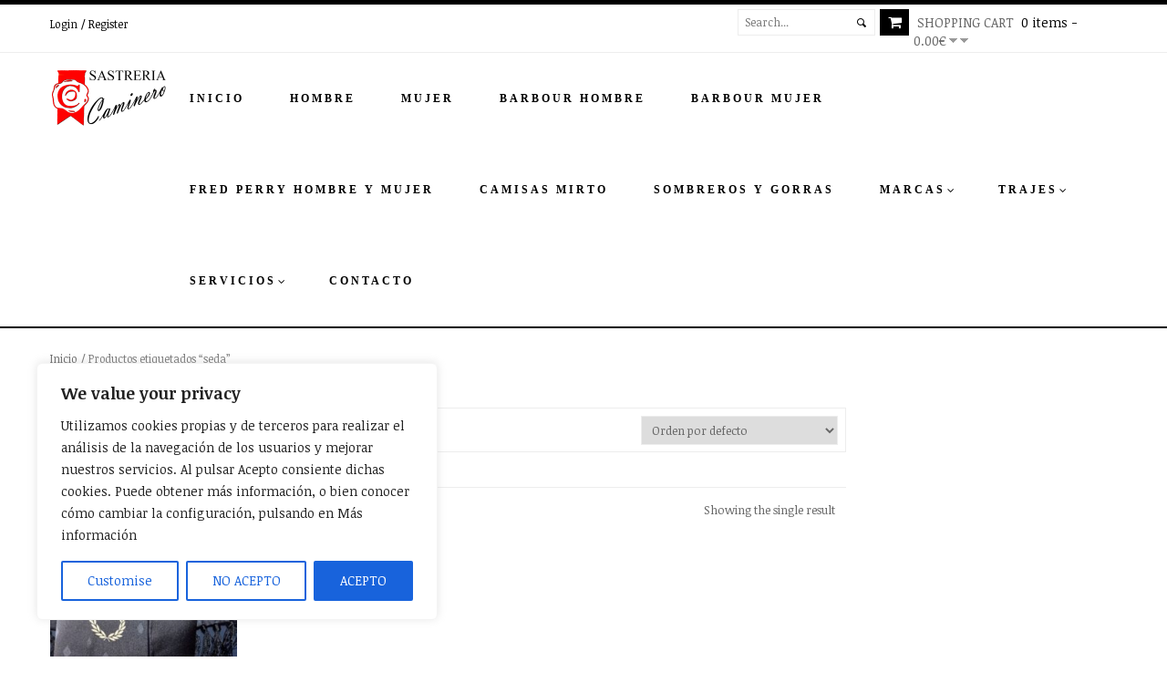

--- FILE ---
content_type: text/html; charset=UTF-8
request_url: https://www.sastreriacaminero.com/etiqueta-producto/seda/
body_size: 18949
content:
<!DOCTYPE html>
<!--[if IE 7]>
<html class="ie ie7" lang="es">
<![endif]-->
<!--[if IE 8]>
<html class="ie ie8" lang="es">
<![endif]-->
<!--[if !(IE 7) | !(IE 8)  ]><!-->
<html lang="es">
<!--<![endif]-->
<head>
     <title>seda | Etiquetas del producto | Sastreria Caminero</title>
    				<script>document.documentElement.className = document.documentElement.className + ' yes-js js_active js'</script>
				
<meta charset="UTF-8">
<meta name="viewport" content="width=device-width, initial-scale=1, maximum-scale=1"><!-- For SEO -->
<meta name="description" content="">
<meta name="keywords" content="">
<!-- End SEO--> <link rel="pingback" href="https://www.sastreriacaminero.com/xmlrpc.php"><meta name='robots' content='max-image-preview:large' />
<link rel='dns-prefetch' href='//fonts.googleapis.com' />
<link rel='dns-prefetch' href='//s.w.org' />
<link rel="alternate" type="application/rss+xml" title="Sastreria Caminero &raquo; Feed" href="https://www.sastreriacaminero.com/feed/" />
<link rel="alternate" type="application/rss+xml" title="Sastreria Caminero &raquo; Feed de los comentarios" href="https://www.sastreriacaminero.com/comments/feed/" />
<link rel="alternate" type="application/rss+xml" title="Sastreria Caminero &raquo; seda Etiqueta Feed" href="https://www.sastreriacaminero.com/etiqueta-producto/seda/feed/" />
		<script type="text/javascript">
			window._wpemojiSettings = {"baseUrl":"https:\/\/s.w.org\/images\/core\/emoji\/13.1.0\/72x72\/","ext":".png","svgUrl":"https:\/\/s.w.org\/images\/core\/emoji\/13.1.0\/svg\/","svgExt":".svg","source":{"concatemoji":"https:\/\/www.sastreriacaminero.com\/wp-includes\/js\/wp-emoji-release.min.js?ver=5.8.12"}};
			!function(e,a,t){var n,r,o,i=a.createElement("canvas"),p=i.getContext&&i.getContext("2d");function s(e,t){var a=String.fromCharCode;p.clearRect(0,0,i.width,i.height),p.fillText(a.apply(this,e),0,0);e=i.toDataURL();return p.clearRect(0,0,i.width,i.height),p.fillText(a.apply(this,t),0,0),e===i.toDataURL()}function c(e){var t=a.createElement("script");t.src=e,t.defer=t.type="text/javascript",a.getElementsByTagName("head")[0].appendChild(t)}for(o=Array("flag","emoji"),t.supports={everything:!0,everythingExceptFlag:!0},r=0;r<o.length;r++)t.supports[o[r]]=function(e){if(!p||!p.fillText)return!1;switch(p.textBaseline="top",p.font="600 32px Arial",e){case"flag":return s([127987,65039,8205,9895,65039],[127987,65039,8203,9895,65039])?!1:!s([55356,56826,55356,56819],[55356,56826,8203,55356,56819])&&!s([55356,57332,56128,56423,56128,56418,56128,56421,56128,56430,56128,56423,56128,56447],[55356,57332,8203,56128,56423,8203,56128,56418,8203,56128,56421,8203,56128,56430,8203,56128,56423,8203,56128,56447]);case"emoji":return!s([10084,65039,8205,55357,56613],[10084,65039,8203,55357,56613])}return!1}(o[r]),t.supports.everything=t.supports.everything&&t.supports[o[r]],"flag"!==o[r]&&(t.supports.everythingExceptFlag=t.supports.everythingExceptFlag&&t.supports[o[r]]);t.supports.everythingExceptFlag=t.supports.everythingExceptFlag&&!t.supports.flag,t.DOMReady=!1,t.readyCallback=function(){t.DOMReady=!0},t.supports.everything||(n=function(){t.readyCallback()},a.addEventListener?(a.addEventListener("DOMContentLoaded",n,!1),e.addEventListener("load",n,!1)):(e.attachEvent("onload",n),a.attachEvent("onreadystatechange",function(){"complete"===a.readyState&&t.readyCallback()})),(n=t.source||{}).concatemoji?c(n.concatemoji):n.wpemoji&&n.twemoji&&(c(n.twemoji),c(n.wpemoji)))}(window,document,window._wpemojiSettings);
		</script>
		<style type="text/css">
img.wp-smiley,
img.emoji {
	display: inline !important;
	border: none !important;
	box-shadow: none !important;
	height: 1em !important;
	width: 1em !important;
	margin: 0 .07em !important;
	vertical-align: -0.1em !important;
	background: none !important;
	padding: 0 !important;
}
</style>
	<link rel='stylesheet' id='wp-block-library-css'  href='https://www.sastreriacaminero.com/wp-includes/css/dist/block-library/style.min.css?ver=5.8.12' type='text/css' media='all' />
<link rel='stylesheet' id='wc-blocks-vendors-style-css'  href='https://www.sastreriacaminero.com/wp-content/plugins/woocommerce/packages/woocommerce-blocks/build/wc-blocks-vendors-style.css?ver=6.3.3' type='text/css' media='all' />
<link rel='stylesheet' id='wc-blocks-style-css'  href='https://www.sastreriacaminero.com/wp-content/plugins/woocommerce/packages/woocommerce-blocks/build/wc-blocks-style.css?ver=6.3.3' type='text/css' media='all' />
<link rel='stylesheet' id='jquery-selectBox-css'  href='https://www.sastreriacaminero.com/wp-content/plugins/yith-woocommerce-wishlist/assets/css/jquery.selectBox.css?ver=1.2.0' type='text/css' media='all' />
<link rel='stylesheet' id='yith-wcwl-font-awesome-css'  href='https://www.sastreriacaminero.com/wp-content/plugins/yith-woocommerce-wishlist/assets/css/font-awesome.css?ver=4.7.0' type='text/css' media='all' />
<link rel='stylesheet' id='woocommerce_prettyPhoto_css-css'  href='//www.sastreriacaminero.com/wp-content/plugins/woocommerce/assets/css/prettyPhoto.css?ver=3.1.6' type='text/css' media='all' />
<link rel='stylesheet' id='yith-wcwl-main-css'  href='https://www.sastreriacaminero.com/wp-content/plugins/yith-woocommerce-wishlist/assets/css/style.css?ver=3.4.0' type='text/css' media='all' />
<link rel='stylesheet' id='contact-form-7-css'  href='https://www.sastreriacaminero.com/wp-content/plugins/contact-form-7/includes/css/styles.css?ver=5.5.3' type='text/css' media='all' />
<link rel='stylesheet' id='rs-plugin-settings-css'  href='https://www.sastreriacaminero.com/wp-content/plugins/revslider/rs-plugin/css/settings.css?ver=4.6.92' type='text/css' media='all' />
<style id='rs-plugin-settings-inline-css' type='text/css'>
.tp-caption a{color:#ff7302;text-shadow:none;-webkit-transition:all 0.2s ease-out;-moz-transition:all 0.2s ease-out;-o-transition:all 0.2s ease-out;-ms-transition:all 0.2s ease-out}.tp-caption a:hover{color:#ffa902}
</style>
<link rel='stylesheet' id='woocommerce-layout-css'  href='https://www.sastreriacaminero.com/wp-content/plugins/woocommerce/assets/css/woocommerce-layout.css?ver=6.0.0' type='text/css' media='all' />
<link rel='stylesheet' id='woocommerce-smallscreen-css'  href='https://www.sastreriacaminero.com/wp-content/plugins/woocommerce/assets/css/woocommerce-smallscreen.css?ver=6.0.0' type='text/css' media='only screen and (max-width: 768px)' />
<link rel='stylesheet' id='woocommerce-general-css'  href='https://www.sastreriacaminero.com/wp-content/plugins/woocommerce/assets/css/woocommerce.css?ver=6.0.0' type='text/css' media='all' />
<style id='woocommerce-inline-inline-css' type='text/css'>
.woocommerce form .form-row .required { visibility: visible; }
</style>
<link rel='stylesheet' id='jquery-colorbox-css'  href='https://www.sastreriacaminero.com/wp-content/plugins/yith-woocommerce-compare/assets/css/colorbox.css?ver=1.4.21' type='text/css' media='all' />
<link rel='stylesheet' id='theme-style-css'  href='https://www.sastreriacaminero.com/wp-content/themes/fashion/style.css?ver=5.8.12' type='text/css' media='all' />
<link rel='stylesheet' id='base-bootstrap-css'  href='https://www.sastreriacaminero.com/wp-content/themes/fashion/css/bootstrap.css?ver=5.8.12' type='text/css' media='all' />
<link rel='stylesheet' id='base-fonticon-css'  href='https://www.sastreriacaminero.com/wp-content/themes/fashion/css/font-awesome.min.css?ver=5.8.12' type='text/css' media='all' />
<link rel='stylesheet' id='base-template-css'  href='https://www.sastreriacaminero.com/wp-content/themes/fashion/css/template.css?ver=5.8.12' type='text/css' media='all' />
<link rel='stylesheet' id='base-animation-css'  href='https://www.sastreriacaminero.com/wp-content/themes/fashion/framework/assets/css/animation.css?ver=5.8.12' type='text/css' media='all' />
<link rel='stylesheet' id='theme-Noticia-Text-font-css'  href='https://fonts.googleapis.com/css?family=Noticia+Text%3A400%2C700&#038;ver=5.8.12' type='text/css' media='all' />
<link rel='stylesheet' id='camera_css-css'  href='https://www.sastreriacaminero.com/wp-content/themes/fashion/framework/widgets/sliders/assets/css/camera.css?ver=5.8.12' type='text/css' media='all' />
<link rel='stylesheet' id='kwicks_css-css'  href='https://www.sastreriacaminero.com/wp-content/themes/fashion/framework/widgets/sliders/assets/css/accordion.kwicks.min.css?ver=5.8.12' type='text/css' media='all' />
<script type='text/javascript' src='https://www.sastreriacaminero.com/wp-includes/js/jquery/jquery.min.js?ver=3.6.0' id='jquery-core-js'></script>
<script type='text/javascript' src='https://www.sastreriacaminero.com/wp-includes/js/jquery/jquery-migrate.min.js?ver=3.3.2' id='jquery-migrate-js'></script>
<script type='text/javascript' id='wc-add-to-cart-js-extra'>
/* <![CDATA[ */
var woocommerce_localize = {"cart_success":"\u00a1Bien!: El producto se ha a\u00f1adido a tu cesta"};
var wc_add_to_cart_params = {"ajax_url":"\/wp-admin\/admin-ajax.php","wc_ajax_url":"\/?wc-ajax=%%endpoint%%","i18n_view_cart":"Ver carrito","cart_url":"https:\/\/www.sastreriacaminero.com\/carrito\/","is_cart":"","cart_redirect_after_add":"yes"};
/* ]]> */
</script>
<script type='text/javascript' src='https://www.sastreriacaminero.com/wp-content/themes/fashion/js/add-to-cart.js?ver=5.8.12' id='wc-add-to-cart-js'></script>
<script type='text/javascript' id='cookie-law-info-js-extra'>
/* <![CDATA[ */
var _ckyConfig = {"_ipData":[],"_assetsURL":"https:\/\/www.sastreriacaminero.com\/wp-content\/plugins\/cookie-law-info\/lite\/frontend\/images\/","_publicURL":"https:\/\/www.sastreriacaminero.com","_expiry":"365","_categories":[{"name":"Necessary","slug":"necessary","isNecessary":true,"ccpaDoNotSell":true,"cookies":[],"active":true,"defaultConsent":{"gdpr":true,"ccpa":true}},{"name":"Functional","slug":"functional","isNecessary":false,"ccpaDoNotSell":true,"cookies":[],"active":true,"defaultConsent":{"gdpr":false,"ccpa":false}},{"name":"Analytics","slug":"analytics","isNecessary":false,"ccpaDoNotSell":true,"cookies":[],"active":true,"defaultConsent":{"gdpr":false,"ccpa":false}},{"name":"Performance","slug":"performance","isNecessary":false,"ccpaDoNotSell":true,"cookies":[],"active":true,"defaultConsent":{"gdpr":false,"ccpa":false}},{"name":"Advertisement","slug":"advertisement","isNecessary":false,"ccpaDoNotSell":true,"cookies":[],"active":true,"defaultConsent":{"gdpr":false,"ccpa":false}}],"_activeLaw":"gdpr","_rootDomain":"","_block":"1","_showBanner":"1","_bannerConfig":{"settings":{"type":"box","preferenceCenterType":"popup","position":"bottom-left","applicableLaw":"gdpr"},"behaviours":{"reloadBannerOnAccept":false,"loadAnalyticsByDefault":false,"animations":{"onLoad":"animate","onHide":"sticky"}},"config":{"revisitConsent":{"status":true,"tag":"revisit-consent","position":"bottom-left","meta":{"url":"#"},"styles":{"background-color":"#0056A7"},"elements":{"title":{"type":"text","tag":"revisit-consent-title","status":true,"styles":{"color":"#0056a7"}}}},"preferenceCenter":{"toggle":{"status":true,"tag":"detail-category-toggle","type":"toggle","states":{"active":{"styles":{"background-color":"#1863DC"}},"inactive":{"styles":{"background-color":"#D0D5D2"}}}}},"categoryPreview":{"status":false,"toggle":{"status":true,"tag":"detail-category-preview-toggle","type":"toggle","states":{"active":{"styles":{"background-color":"#1863DC"}},"inactive":{"styles":{"background-color":"#D0D5D2"}}}}},"videoPlaceholder":{"status":true,"styles":{"background-color":"#000000","border-color":"#000000","color":"#ffffff"}},"readMore":{"status":false,"tag":"readmore-button","type":"link","meta":{"noFollow":true,"newTab":true},"styles":{"color":"#1863DC","background-color":"transparent","border-color":"transparent"}},"auditTable":{"status":true},"optOption":{"status":true,"toggle":{"status":true,"tag":"optout-option-toggle","type":"toggle","states":{"active":{"styles":{"background-color":"#1863dc"}},"inactive":{"styles":{"background-color":"#FFFFFF"}}}}}}},"_version":"3.2.9","_logConsent":"1","_tags":[{"tag":"accept-button","styles":{"color":"#FFFFFF","background-color":"#1863DC","border-color":"#1863DC"}},{"tag":"reject-button","styles":{"color":"#1863DC","background-color":"transparent","border-color":"#1863DC"}},{"tag":"settings-button","styles":{"color":"#1863DC","background-color":"transparent","border-color":"#1863DC"}},{"tag":"readmore-button","styles":{"color":"#1863DC","background-color":"transparent","border-color":"transparent"}},{"tag":"donotsell-button","styles":{"color":"#1863DC","background-color":"transparent","border-color":"transparent"}},{"tag":"accept-button","styles":{"color":"#FFFFFF","background-color":"#1863DC","border-color":"#1863DC"}},{"tag":"revisit-consent","styles":{"background-color":"#0056A7"}}],"_shortCodes":[{"key":"cky_readmore","content":"<a href=\"https:\/\/www.sastreriacaminero.com\/cookies\/\" class=\"cky-policy\" aria-label=\"POLITICA DE COOKIES\" target=\"_blank\" rel=\"noopener\" data-cky-tag=\"readmore-button\">POLITICA DE COOKIES<\/a>","tag":"readmore-button","status":false,"attributes":{"rel":"nofollow","target":"_blank"}},{"key":"cky_show_desc","content":"<button class=\"cky-show-desc-btn\" data-cky-tag=\"show-desc-button\" aria-label=\"Show more\">Show more<\/button>","tag":"show-desc-button","status":true,"attributes":[]},{"key":"cky_hide_desc","content":"<button class=\"cky-show-desc-btn\" data-cky-tag=\"hide-desc-button\" aria-label=\"Show less\">Show less<\/button>","tag":"hide-desc-button","status":true,"attributes":[]},{"key":"cky_category_toggle_label","content":"[cky_{{status}}_category_label] [cky_preference_{{category_slug}}_title]","tag":"","status":true,"attributes":[]},{"key":"cky_enable_category_label","content":"Enable","tag":"","status":true,"attributes":[]},{"key":"cky_disable_category_label","content":"Disable","tag":"","status":true,"attributes":[]},{"key":"cky_video_placeholder","content":"<div class=\"video-placeholder-normal\" data-cky-tag=\"video-placeholder\" id=\"[UNIQUEID]\"><p class=\"video-placeholder-text-normal\" data-cky-tag=\"placeholder-title\">Por favor acepte las cookies para acceder a este contenido<\/p><\/div>","tag":"","status":true,"attributes":[]},{"key":"cky_enable_optout_label","content":"Enable","tag":"","status":true,"attributes":[]},{"key":"cky_disable_optout_label","content":"Disable","tag":"","status":true,"attributes":[]},{"key":"cky_optout_toggle_label","content":"[cky_{{status}}_optout_label] [cky_optout_option_title]","tag":"","status":true,"attributes":[]},{"key":"cky_optout_option_title","content":"Do Not Sell or Share My Personal Information","tag":"","status":true,"attributes":[]},{"key":"cky_optout_close_label","content":"Close","tag":"","status":true,"attributes":[]}],"_rtl":"","_language":"en","_providersToBlock":[]};
var _ckyStyles = {"css":".cky-overlay{background: #000000; opacity: 0.4; position: fixed; top: 0; left: 0; width: 100%; height: 100%; z-index: 99999999;}.cky-hide{display: none;}.cky-btn-revisit-wrapper{display: flex; align-items: center; justify-content: center; background: #0056a7; width: 45px; height: 45px; border-radius: 50%; position: fixed; z-index: 999999; cursor: pointer;}.cky-revisit-bottom-left{bottom: 15px; left: 15px;}.cky-revisit-bottom-right{bottom: 15px; right: 15px;}.cky-btn-revisit-wrapper .cky-btn-revisit{display: flex; align-items: center; justify-content: center; background: none; border: none; cursor: pointer; position: relative; margin: 0; padding: 0;}.cky-btn-revisit-wrapper .cky-btn-revisit img{max-width: fit-content; margin: 0; height: 30px; width: 30px;}.cky-revisit-bottom-left:hover::before{content: attr(data-tooltip); position: absolute; background: #4e4b66; color: #ffffff; left: calc(100% + 7px); font-size: 12px; line-height: 16px; width: max-content; padding: 4px 8px; border-radius: 4px;}.cky-revisit-bottom-left:hover::after{position: absolute; content: \"\"; border: 5px solid transparent; left: calc(100% + 2px); border-left-width: 0; border-right-color: #4e4b66;}.cky-revisit-bottom-right:hover::before{content: attr(data-tooltip); position: absolute; background: #4e4b66; color: #ffffff; right: calc(100% + 7px); font-size: 12px; line-height: 16px; width: max-content; padding: 4px 8px; border-radius: 4px;}.cky-revisit-bottom-right:hover::after{position: absolute; content: \"\"; border: 5px solid transparent; right: calc(100% + 2px); border-right-width: 0; border-left-color: #4e4b66;}.cky-revisit-hide{display: none;}.cky-consent-container{position: fixed; width: 440px; box-sizing: border-box; z-index: 9999999; border-radius: 6px;}.cky-consent-container .cky-consent-bar{background: #ffffff; border: 1px solid; padding: 20px 26px; box-shadow: 0 -1px 10px 0 #acabab4d; border-radius: 6px;}.cky-box-bottom-left{bottom: 40px; left: 40px;}.cky-box-bottom-right{bottom: 40px; right: 40px;}.cky-box-top-left{top: 40px; left: 40px;}.cky-box-top-right{top: 40px; right: 40px;}.cky-custom-brand-logo-wrapper .cky-custom-brand-logo{width: 100px; height: auto; margin: 0 0 12px 0;}.cky-notice .cky-title{color: #212121; font-weight: 700; font-size: 18px; line-height: 24px; margin: 0 0 12px 0;}.cky-notice-des *,.cky-preference-content-wrapper *,.cky-accordion-header-des *,.cky-gpc-wrapper .cky-gpc-desc *{font-size: 14px;}.cky-notice-des{color: #212121; font-size: 14px; line-height: 24px; font-weight: 400;}.cky-notice-des img{height: 25px; width: 25px;}.cky-consent-bar .cky-notice-des p,.cky-gpc-wrapper .cky-gpc-desc p,.cky-preference-body-wrapper .cky-preference-content-wrapper p,.cky-accordion-header-wrapper .cky-accordion-header-des p,.cky-cookie-des-table li div:last-child p{color: inherit; margin-top: 0; overflow-wrap: break-word;}.cky-notice-des P:last-child,.cky-preference-content-wrapper p:last-child,.cky-cookie-des-table li div:last-child p:last-child,.cky-gpc-wrapper .cky-gpc-desc p:last-child{margin-bottom: 0;}.cky-notice-des a.cky-policy,.cky-notice-des button.cky-policy{font-size: 14px; color: #1863dc; white-space: nowrap; cursor: pointer; background: transparent; border: 1px solid; text-decoration: underline;}.cky-notice-des button.cky-policy{padding: 0;}.cky-notice-des a.cky-policy:focus-visible,.cky-notice-des button.cky-policy:focus-visible,.cky-preference-content-wrapper .cky-show-desc-btn:focus-visible,.cky-accordion-header .cky-accordion-btn:focus-visible,.cky-preference-header .cky-btn-close:focus-visible,.cky-switch input[type=\"checkbox\"]:focus-visible,.cky-footer-wrapper a:focus-visible,.cky-btn:focus-visible{outline: 2px solid #1863dc; outline-offset: 2px;}.cky-btn:focus:not(:focus-visible),.cky-accordion-header .cky-accordion-btn:focus:not(:focus-visible),.cky-preference-content-wrapper .cky-show-desc-btn:focus:not(:focus-visible),.cky-btn-revisit-wrapper .cky-btn-revisit:focus:not(:focus-visible),.cky-preference-header .cky-btn-close:focus:not(:focus-visible),.cky-consent-bar .cky-banner-btn-close:focus:not(:focus-visible){outline: 0;}button.cky-show-desc-btn:not(:hover):not(:active){color: #1863dc; background: transparent;}button.cky-accordion-btn:not(:hover):not(:active),button.cky-banner-btn-close:not(:hover):not(:active),button.cky-btn-revisit:not(:hover):not(:active),button.cky-btn-close:not(:hover):not(:active){background: transparent;}.cky-consent-bar button:hover,.cky-modal.cky-modal-open button:hover,.cky-consent-bar button:focus,.cky-modal.cky-modal-open button:focus{text-decoration: none;}.cky-notice-btn-wrapper{display: flex; justify-content: flex-start; align-items: center; flex-wrap: wrap; margin-top: 16px;}.cky-notice-btn-wrapper .cky-btn{text-shadow: none; box-shadow: none;}.cky-btn{flex: auto; max-width: 100%; font-size: 14px; font-family: inherit; line-height: 24px; padding: 8px; font-weight: 500; margin: 0 8px 0 0; border-radius: 2px; cursor: pointer; text-align: center; text-transform: none; min-height: 0;}.cky-btn:hover{opacity: 0.8;}.cky-btn-customize{color: #1863dc; background: transparent; border: 2px solid #1863dc;}.cky-btn-reject{color: #1863dc; background: transparent; border: 2px solid #1863dc;}.cky-btn-accept{background: #1863dc; color: #ffffff; border: 2px solid #1863dc;}.cky-btn:last-child{margin-right: 0;}@media (max-width: 576px){.cky-box-bottom-left{bottom: 0; left: 0;}.cky-box-bottom-right{bottom: 0; right: 0;}.cky-box-top-left{top: 0; left: 0;}.cky-box-top-right{top: 0; right: 0;}}@media (max-width: 440px){.cky-box-bottom-left, .cky-box-bottom-right, .cky-box-top-left, .cky-box-top-right{width: 100%; max-width: 100%;}.cky-consent-container .cky-consent-bar{padding: 20px 0;}.cky-custom-brand-logo-wrapper, .cky-notice .cky-title, .cky-notice-des, .cky-notice-btn-wrapper{padding: 0 24px;}.cky-notice-des{max-height: 40vh; overflow-y: scroll;}.cky-notice-btn-wrapper{flex-direction: column; margin-top: 0;}.cky-btn{width: 100%; margin: 10px 0 0 0;}.cky-notice-btn-wrapper .cky-btn-customize{order: 2;}.cky-notice-btn-wrapper .cky-btn-reject{order: 3;}.cky-notice-btn-wrapper .cky-btn-accept{order: 1; margin-top: 16px;}}@media (max-width: 352px){.cky-notice .cky-title{font-size: 16px;}.cky-notice-des *{font-size: 12px;}.cky-notice-des, .cky-btn{font-size: 12px;}}.cky-modal.cky-modal-open{display: flex; visibility: visible; -webkit-transform: translate(-50%, -50%); -moz-transform: translate(-50%, -50%); -ms-transform: translate(-50%, -50%); -o-transform: translate(-50%, -50%); transform: translate(-50%, -50%); top: 50%; left: 50%; transition: all 1s ease;}.cky-modal{box-shadow: 0 32px 68px rgba(0, 0, 0, 0.3); margin: 0 auto; position: fixed; max-width: 100%; background: #ffffff; top: 50%; box-sizing: border-box; border-radius: 6px; z-index: 999999999; color: #212121; -webkit-transform: translate(-50%, 100%); -moz-transform: translate(-50%, 100%); -ms-transform: translate(-50%, 100%); -o-transform: translate(-50%, 100%); transform: translate(-50%, 100%); visibility: hidden; transition: all 0s ease;}.cky-preference-center{max-height: 79vh; overflow: hidden; width: 845px; overflow: hidden; flex: 1 1 0; display: flex; flex-direction: column; border-radius: 6px;}.cky-preference-header{display: flex; align-items: center; justify-content: space-between; padding: 22px 24px; border-bottom: 1px solid;}.cky-preference-header .cky-preference-title{font-size: 18px; font-weight: 700; line-height: 24px;}.cky-preference-header .cky-btn-close{margin: 0; cursor: pointer; vertical-align: middle; padding: 0; background: none; border: none; width: auto; height: auto; min-height: 0; line-height: 0; text-shadow: none; box-shadow: none;}.cky-preference-header .cky-btn-close img{margin: 0; height: 10px; width: 10px;}.cky-preference-body-wrapper{padding: 0 24px; flex: 1; overflow: auto; box-sizing: border-box;}.cky-preference-content-wrapper,.cky-gpc-wrapper .cky-gpc-desc{font-size: 14px; line-height: 24px; font-weight: 400; padding: 12px 0;}.cky-preference-content-wrapper{border-bottom: 1px solid;}.cky-preference-content-wrapper img{height: 25px; width: 25px;}.cky-preference-content-wrapper .cky-show-desc-btn{font-size: 14px; font-family: inherit; color: #1863dc; text-decoration: none; line-height: 24px; padding: 0; margin: 0; white-space: nowrap; cursor: pointer; background: transparent; border-color: transparent; text-transform: none; min-height: 0; text-shadow: none; box-shadow: none;}.cky-accordion-wrapper{margin-bottom: 10px;}.cky-accordion{border-bottom: 1px solid;}.cky-accordion:last-child{border-bottom: none;}.cky-accordion .cky-accordion-item{display: flex; margin-top: 10px;}.cky-accordion .cky-accordion-body{display: none;}.cky-accordion.cky-accordion-active .cky-accordion-body{display: block; padding: 0 22px; margin-bottom: 16px;}.cky-accordion-header-wrapper{cursor: pointer; width: 100%;}.cky-accordion-item .cky-accordion-header{display: flex; justify-content: space-between; align-items: center;}.cky-accordion-header .cky-accordion-btn{font-size: 16px; font-family: inherit; color: #212121; line-height: 24px; background: none; border: none; font-weight: 700; padding: 0; margin: 0; cursor: pointer; text-transform: none; min-height: 0; text-shadow: none; box-shadow: none;}.cky-accordion-header .cky-always-active{color: #008000; font-weight: 600; line-height: 24px; font-size: 14px;}.cky-accordion-header-des{font-size: 14px; line-height: 24px; margin: 10px 0 16px 0;}.cky-accordion-chevron{margin-right: 22px; position: relative; cursor: pointer;}.cky-accordion-chevron-hide{display: none;}.cky-accordion .cky-accordion-chevron i::before{content: \"\"; position: absolute; border-right: 1.4px solid; border-bottom: 1.4px solid; border-color: inherit; height: 6px; width: 6px; -webkit-transform: rotate(-45deg); -moz-transform: rotate(-45deg); -ms-transform: rotate(-45deg); -o-transform: rotate(-45deg); transform: rotate(-45deg); transition: all 0.2s ease-in-out; top: 8px;}.cky-accordion.cky-accordion-active .cky-accordion-chevron i::before{-webkit-transform: rotate(45deg); -moz-transform: rotate(45deg); -ms-transform: rotate(45deg); -o-transform: rotate(45deg); transform: rotate(45deg);}.cky-audit-table{background: #f4f4f4; border-radius: 6px;}.cky-audit-table .cky-empty-cookies-text{color: inherit; font-size: 12px; line-height: 24px; margin: 0; padding: 10px;}.cky-audit-table .cky-cookie-des-table{font-size: 12px; line-height: 24px; font-weight: normal; padding: 15px 10px; border-bottom: 1px solid; border-bottom-color: inherit; margin: 0;}.cky-audit-table .cky-cookie-des-table:last-child{border-bottom: none;}.cky-audit-table .cky-cookie-des-table li{list-style-type: none; display: flex; padding: 3px 0;}.cky-audit-table .cky-cookie-des-table li:first-child{padding-top: 0;}.cky-cookie-des-table li div:first-child{width: 100px; font-weight: 600; word-break: break-word; word-wrap: break-word;}.cky-cookie-des-table li div:last-child{flex: 1; word-break: break-word; word-wrap: break-word; margin-left: 8px;}.cky-footer-shadow{display: block; width: 100%; height: 40px; background: linear-gradient(180deg, rgba(255, 255, 255, 0) 0%, #ffffff 100%); position: absolute; bottom: calc(100% - 1px);}.cky-footer-wrapper{position: relative;}.cky-prefrence-btn-wrapper{display: flex; flex-wrap: wrap; align-items: center; justify-content: center; padding: 22px 24px; border-top: 1px solid;}.cky-prefrence-btn-wrapper .cky-btn{flex: auto; max-width: 100%; text-shadow: none; box-shadow: none;}.cky-btn-preferences{color: #1863dc; background: transparent; border: 2px solid #1863dc;}.cky-preference-header,.cky-preference-body-wrapper,.cky-preference-content-wrapper,.cky-accordion-wrapper,.cky-accordion,.cky-accordion-wrapper,.cky-footer-wrapper,.cky-prefrence-btn-wrapper{border-color: inherit;}@media (max-width: 845px){.cky-modal{max-width: calc(100% - 16px);}}@media (max-width: 576px){.cky-modal{max-width: 100%;}.cky-preference-center{max-height: 100vh;}.cky-prefrence-btn-wrapper{flex-direction: column;}.cky-accordion.cky-accordion-active .cky-accordion-body{padding-right: 0;}.cky-prefrence-btn-wrapper .cky-btn{width: 100%; margin: 10px 0 0 0;}.cky-prefrence-btn-wrapper .cky-btn-reject{order: 3;}.cky-prefrence-btn-wrapper .cky-btn-accept{order: 1; margin-top: 0;}.cky-prefrence-btn-wrapper .cky-btn-preferences{order: 2;}}@media (max-width: 425px){.cky-accordion-chevron{margin-right: 15px;}.cky-notice-btn-wrapper{margin-top: 0;}.cky-accordion.cky-accordion-active .cky-accordion-body{padding: 0 15px;}}@media (max-width: 352px){.cky-preference-header .cky-preference-title{font-size: 16px;}.cky-preference-header{padding: 16px 24px;}.cky-preference-content-wrapper *, .cky-accordion-header-des *{font-size: 12px;}.cky-preference-content-wrapper, .cky-preference-content-wrapper .cky-show-more, .cky-accordion-header .cky-always-active, .cky-accordion-header-des, .cky-preference-content-wrapper .cky-show-desc-btn, .cky-notice-des a.cky-policy{font-size: 12px;}.cky-accordion-header .cky-accordion-btn{font-size: 14px;}}.cky-switch{display: flex;}.cky-switch input[type=\"checkbox\"]{position: relative; width: 44px; height: 24px; margin: 0; background: #d0d5d2; -webkit-appearance: none; border-radius: 50px; cursor: pointer; outline: 0; border: none; top: 0;}.cky-switch input[type=\"checkbox\"]:checked{background: #1863dc;}.cky-switch input[type=\"checkbox\"]:before{position: absolute; content: \"\"; height: 20px; width: 20px; left: 2px; bottom: 2px; border-radius: 50%; background-color: white; -webkit-transition: 0.4s; transition: 0.4s; margin: 0;}.cky-switch input[type=\"checkbox\"]:after{display: none;}.cky-switch input[type=\"checkbox\"]:checked:before{-webkit-transform: translateX(20px); -ms-transform: translateX(20px); transform: translateX(20px);}@media (max-width: 425px){.cky-switch input[type=\"checkbox\"]{width: 38px; height: 21px;}.cky-switch input[type=\"checkbox\"]:before{height: 17px; width: 17px;}.cky-switch input[type=\"checkbox\"]:checked:before{-webkit-transform: translateX(17px); -ms-transform: translateX(17px); transform: translateX(17px);}}.cky-consent-bar .cky-banner-btn-close{position: absolute; right: 9px; top: 5px; background: none; border: none; cursor: pointer; padding: 0; margin: 0; min-height: 0; line-height: 0; height: auto; width: auto; text-shadow: none; box-shadow: none;}.cky-consent-bar .cky-banner-btn-close img{height: 9px; width: 9px; margin: 0;}.cky-notice-group{font-size: 14px; line-height: 24px; font-weight: 400; color: #212121;}.cky-notice-btn-wrapper .cky-btn-do-not-sell{font-size: 14px; line-height: 24px; padding: 6px 0; margin: 0; font-weight: 500; background: none; border-radius: 2px; border: none; cursor: pointer; text-align: left; color: #1863dc; background: transparent; border-color: transparent; box-shadow: none; text-shadow: none;}.cky-consent-bar .cky-banner-btn-close:focus-visible,.cky-notice-btn-wrapper .cky-btn-do-not-sell:focus-visible,.cky-opt-out-btn-wrapper .cky-btn:focus-visible,.cky-opt-out-checkbox-wrapper input[type=\"checkbox\"].cky-opt-out-checkbox:focus-visible{outline: 2px solid #1863dc; outline-offset: 2px;}@media (max-width: 440px){.cky-consent-container{width: 100%;}}@media (max-width: 352px){.cky-notice-des a.cky-policy, .cky-notice-btn-wrapper .cky-btn-do-not-sell{font-size: 12px;}}.cky-opt-out-wrapper{padding: 12px 0;}.cky-opt-out-wrapper .cky-opt-out-checkbox-wrapper{display: flex; align-items: center;}.cky-opt-out-checkbox-wrapper .cky-opt-out-checkbox-label{font-size: 16px; font-weight: 700; line-height: 24px; margin: 0 0 0 12px; cursor: pointer;}.cky-opt-out-checkbox-wrapper input[type=\"checkbox\"].cky-opt-out-checkbox{background-color: #ffffff; border: 1px solid black; width: 20px; height: 18.5px; margin: 0; -webkit-appearance: none; position: relative; display: flex; align-items: center; justify-content: center; border-radius: 2px; cursor: pointer;}.cky-opt-out-checkbox-wrapper input[type=\"checkbox\"].cky-opt-out-checkbox:checked{background-color: #1863dc; border: none;}.cky-opt-out-checkbox-wrapper input[type=\"checkbox\"].cky-opt-out-checkbox:checked::after{left: 6px; bottom: 4px; width: 7px; height: 13px; border: solid #ffffff; border-width: 0 3px 3px 0; border-radius: 2px; -webkit-transform: rotate(45deg); -ms-transform: rotate(45deg); transform: rotate(45deg); content: \"\"; position: absolute; box-sizing: border-box;}.cky-opt-out-checkbox-wrapper.cky-disabled .cky-opt-out-checkbox-label,.cky-opt-out-checkbox-wrapper.cky-disabled input[type=\"checkbox\"].cky-opt-out-checkbox{cursor: no-drop;}.cky-gpc-wrapper{margin: 0 0 0 32px;}.cky-footer-wrapper .cky-opt-out-btn-wrapper{display: flex; flex-wrap: wrap; align-items: center; justify-content: center; padding: 22px 24px;}.cky-opt-out-btn-wrapper .cky-btn{flex: auto; max-width: 100%; text-shadow: none; box-shadow: none;}.cky-opt-out-btn-wrapper .cky-btn-cancel{border: 1px solid #dedfe0; background: transparent; color: #858585;}.cky-opt-out-btn-wrapper .cky-btn-confirm{background: #1863dc; color: #ffffff; border: 1px solid #1863dc;}@media (max-width: 352px){.cky-opt-out-checkbox-wrapper .cky-opt-out-checkbox-label{font-size: 14px;}.cky-gpc-wrapper .cky-gpc-desc, .cky-gpc-wrapper .cky-gpc-desc *{font-size: 12px;}.cky-opt-out-checkbox-wrapper input[type=\"checkbox\"].cky-opt-out-checkbox{width: 16px; height: 16px;}.cky-opt-out-checkbox-wrapper input[type=\"checkbox\"].cky-opt-out-checkbox:checked::after{left: 5px; bottom: 4px; width: 3px; height: 9px;}.cky-gpc-wrapper{margin: 0 0 0 28px;}}.video-placeholder-youtube{background-size: 100% 100%; background-position: center; background-repeat: no-repeat; background-color: #b2b0b059; position: relative; display: flex; align-items: center; justify-content: center; max-width: 100%;}.video-placeholder-text-youtube{text-align: center; align-items: center; padding: 10px 16px; background-color: #000000cc; color: #ffffff; border: 1px solid; border-radius: 2px; cursor: pointer;}.video-placeholder-normal{background-image: url(\"\/wp-content\/plugins\/cookie-law-info\/lite\/frontend\/images\/placeholder.svg\"); background-size: 80px; background-position: center; background-repeat: no-repeat; background-color: #b2b0b059; position: relative; display: flex; align-items: flex-end; justify-content: center; max-width: 100%;}.video-placeholder-text-normal{align-items: center; padding: 10px 16px; text-align: center; border: 1px solid; border-radius: 2px; cursor: pointer;}.cky-rtl{direction: rtl; text-align: right;}.cky-rtl .cky-banner-btn-close{left: 9px; right: auto;}.cky-rtl .cky-notice-btn-wrapper .cky-btn:last-child{margin-right: 8px;}.cky-rtl .cky-notice-btn-wrapper .cky-btn:first-child{margin-right: 0;}.cky-rtl .cky-notice-btn-wrapper{margin-left: 0; margin-right: 15px;}.cky-rtl .cky-prefrence-btn-wrapper .cky-btn{margin-right: 8px;}.cky-rtl .cky-prefrence-btn-wrapper .cky-btn:first-child{margin-right: 0;}.cky-rtl .cky-accordion .cky-accordion-chevron i::before{border: none; border-left: 1.4px solid; border-top: 1.4px solid; left: 12px;}.cky-rtl .cky-accordion.cky-accordion-active .cky-accordion-chevron i::before{-webkit-transform: rotate(-135deg); -moz-transform: rotate(-135deg); -ms-transform: rotate(-135deg); -o-transform: rotate(-135deg); transform: rotate(-135deg);}@media (max-width: 768px){.cky-rtl .cky-notice-btn-wrapper{margin-right: 0;}}@media (max-width: 576px){.cky-rtl .cky-notice-btn-wrapper .cky-btn:last-child{margin-right: 0;}.cky-rtl .cky-prefrence-btn-wrapper .cky-btn{margin-right: 0;}.cky-rtl .cky-accordion.cky-accordion-active .cky-accordion-body{padding: 0 22px 0 0;}}@media (max-width: 425px){.cky-rtl .cky-accordion.cky-accordion-active .cky-accordion-body{padding: 0 15px 0 0;}}.cky-rtl .cky-opt-out-btn-wrapper .cky-btn{margin-right: 12px;}.cky-rtl .cky-opt-out-btn-wrapper .cky-btn:first-child{margin-right: 0;}.cky-rtl .cky-opt-out-checkbox-wrapper .cky-opt-out-checkbox-label{margin: 0 12px 0 0;}"};
/* ]]> */
</script>
<script type='text/javascript' src='https://www.sastreriacaminero.com/wp-content/plugins/cookie-law-info/lite/frontend/js/script.min.js?ver=3.2.9' id='cookie-law-info-js'></script>
<script type='text/javascript' src='https://www.sastreriacaminero.com/wp-content/plugins/revslider/rs-plugin/js/jquery.themepunch.tools.min.js?ver=4.6.92' id='tp-tools-js'></script>
<script type='text/javascript' src='https://www.sastreriacaminero.com/wp-content/plugins/revslider/rs-plugin/js/jquery.themepunch.revolution.min.js?ver=4.6.92' id='revmin-js'></script>
<script type='text/javascript' src='https://www.sastreriacaminero.com/wp-content/plugins/js_composer/assets/js/vendors/woocommerce-add-to-cart.js?ver=5.6' id='vc_woocommerce-add-to-cart-js-js'></script>
<script type='text/javascript' src='https://www.sastreriacaminero.com/wp-content/themes/fashion/framework/assets/js/bootstrap.min.js?ver=5.8.12' id='base_bootstrap_js-js'></script>
<script type='text/javascript' src='https://www.sastreriacaminero.com/wp-content/themes/fashion/framework/widgets/sliders/assets/js/camera.min.js?ver=5.8.12' id='camera_js-js'></script>
<script type='text/javascript' src='https://www.sastreriacaminero.com/wp-content/themes/fashion/framework/widgets/sliders/assets/js/jquery.kwicks.min.js?ver=5.8.12' id='kwicks_js-js'></script>
<link rel="https://api.w.org/" href="https://www.sastreriacaminero.com/wp-json/" /><link rel="alternate" type="application/json" href="https://www.sastreriacaminero.com/wp-json/wp/v2/product_tag/279" /><link rel="EditURI" type="application/rsd+xml" title="RSD" href="https://www.sastreriacaminero.com/xmlrpc.php?rsd" />
<link rel="wlwmanifest" type="application/wlwmanifest+xml" href="https://www.sastreriacaminero.com/wp-includes/wlwmanifest.xml" /> 
<meta name="generator" content="WordPress 5.8.12" />
<meta name="generator" content="WooCommerce 6.0.0" />
<style id="cky-style-inline">[data-cky-tag]{visibility:hidden;}</style>		<script type="text/javascript">
			jQuery(document).ready(function() {
				// CUSTOM AJAX CONTENT LOADING FUNCTION
				var ajaxRevslider = function(obj) {
				
					// obj.type : Post Type
					// obj.id : ID of Content to Load
					// obj.aspectratio : The Aspect Ratio of the Container / Media
					// obj.selector : The Container Selector where the Content of Ajax will be injected. It is done via the Essential Grid on Return of Content
					
					var content = "";

					data = {};
					
					data.action = 'revslider_ajax_call_front';
					data.client_action = 'get_slider_html';
					data.token = 'e968b88118';
					data.type = obj.type;
					data.id = obj.id;
					data.aspectratio = obj.aspectratio;
					
					// SYNC AJAX REQUEST
					jQuery.ajax({
						type:"post",
						url:"https://www.sastreriacaminero.com/wp-admin/admin-ajax.php",
						dataType: 'json',
						data:data,
						async:false,
						success: function(ret, textStatus, XMLHttpRequest) {
							if(ret.success == true)
								content = ret.data;								
						},
						error: function(e) {
							console.log(e);
						}
					});
					
					 // FIRST RETURN THE CONTENT WHEN IT IS LOADED !!
					 return content;						 
				};
				
				// CUSTOM AJAX FUNCTION TO REMOVE THE SLIDER
				var ajaxRemoveRevslider = function(obj) {
					return jQuery(obj.selector+" .rev_slider").revkill();
				};

				// EXTEND THE AJAX CONTENT LOADING TYPES WITH TYPE AND FUNCTION
				var extendessential = setInterval(function() {
					if (jQuery.fn.tpessential != undefined) {
						clearInterval(extendessential);
						if(typeof(jQuery.fn.tpessential.defaults) !== 'undefined') {
							jQuery.fn.tpessential.defaults.ajaxTypes.push({type:"revslider",func:ajaxRevslider,killfunc:ajaxRemoveRevslider,openAnimationSpeed:0.3});   
							// type:  Name of the Post to load via Ajax into the Essential Grid Ajax Container
							// func: the Function Name which is Called once the Item with the Post Type has been clicked
							// killfunc: function to kill in case the Ajax Window going to be removed (before Remove function !
							// openAnimationSpeed: how quick the Ajax Content window should be animated (default is 0.3)
						}
					}
				},30);
			});
		</script>
		
				<script type="text/javascript">
				    var _gaq = _gaq || [];
				    _gaq.push(['_setAccount', 'UA-16726404-1']);
				    _gaq.push(['_trackPageview']);

				    (function() {
				        var ga = document.createElement('script'); ga.type = 'text/javascript'; ga.async = true;
				        ga.src = ('https:' == document.location.protocol ? 'https://ssl' : 'http://www') + '.google-analytics.com/ga.js';
				        var s = document.getElementsByTagName('script')[0]; s.parentNode.insertBefore(ga, s);
				    })();
				</script>
				<noscript><style>.woocommerce-product-gallery{ opacity: 1 !important; }</style></noscript>
	<meta name="generator" content="Powered by WPBakery Page Builder - drag and drop page builder for WordPress."/>
<!--[if lte IE 9]><link rel="stylesheet" type="text/css" href="https://www.sastreriacaminero.com/wp-content/plugins/js_composer/assets/css/vc_lte_ie9.min.css" media="screen"><![endif]-->		<script type="text/javascript">
			var ajaxurl = 'https://www.sastreriacaminero.com/wp-admin/admin-ajax.php';
		</script>
		<!--[if lt IE 9]>
    <script src="https://www.sastreriacaminero.com/wp-content/themes/fashion/framework/assets/js/html5.js"></script>
    <script src="https://www.sastreriacaminero.com/wp-content/themes/fashion/framework/assets/js/respond.js"></script>
<![endif]-->
		<noscript><style type="text/css"> .wpb_animate_when_almost_visible { opacity: 1; }</style></noscript></head>

<body class="archive tax-product_tag term-seda term-279 theme-fashion woocommerce woocommerce-page woocommerce-no-js main-menu-fixed wpo-animate-scroll wpb-js-composer js-comp-ver-5.6 vc_responsive">
<!-- OFF-CANVAS MENU SIDEBAR -->
<div id="wpo-off-canvas" class="wpo-off-canvas">
    <div class="wpo-off-canvas-body">
        <div class="wpo-off-canvas-header">
            <button type="button" class="close btn btn-close" data-dismiss="modal" aria-hidden="true">
                <i class="fa fa-times"></i>
            </button>
        </div>
        <nav  class="navbar navbar-offcanvas navbar-static" role="navigation">
            <div class="navbar-collapse"><ul id="main-menu-offcanvas" class="wpo-menu-top nav navbar-nav"><li id="menu-item-54" class="menu-item-54 level-0"><a href="https://www.sastreriacaminero.com/">Inicio</a></li>
<li id="menu-item-3092" class="menu-item-3092 level-0"><a href="https://www.sastreriacaminero.com/moda-y-complementos/hombre/">HOMBRE</a></li>
<li id="menu-item-3093" class="menu-item-3093 level-0"><a href="https://www.sastreriacaminero.com/moda-y-complementos/mujer/">MUJER</a></li>
<li id="menu-item-3207" class="menu-item-3207 level-0"><a href="https://www.sastreriacaminero.com/ropa-barbour/hombre/">BARBOUR HOMBRE</a></li>
<li id="menu-item-3206" class="menu-item-3206 level-0"><a href="https://www.sastreriacaminero.com/ropa-barbour/mujer/">BARBOUR MUJER</a></li>
<li id="menu-item-2861" class="menu-item-2861 level-0"><a href="https://www.sastreriacaminero.com/fred-perry/ropa-calzado-complementos/">FRED PERRY HOMBRE  Y MUJER</a></li>
<li id="menu-item-7587" class="menu-item-7587 level-0"><a href="https://www.sastreriacaminero.com/camisas-mirto/">CAMISAS MIRTO</a></li>
<li id="menu-item-3486" class="menu-item-3486 level-0"><a href="https://www.sastreriacaminero.com/sombreros-y-gorras/">Sombreros y Gorras</a></li>
<li id="menu-item-53" class="dropdown menu-item-53 level-0"><a href="https://www.sastreriacaminero.com/marcas/">Marcas <b class="caret"></b></a>
<ul class="dropdown-menu">
	<li id="menu-item-2847" class="menu-item-2847 level-1"><a href="https://www.sastreriacaminero.com/ropa-barbour/">BARBOUR</a></li>
	<li id="menu-item-2845" class="menu-item-2845 level-1"><a href="https://www.sastreriacaminero.com/sombreros-mayser/">Mayser</a></li>
	<li id="menu-item-3487" class="menu-item-3487 level-1"><a href="https://www.sastreriacaminero.com/sombreros-stetson/">Stetson</a></li>
	<li id="menu-item-3408" class="menu-item-3408 level-1"><a href="https://www.sastreriacaminero.com/moda-pertegaz/">Pertegaz Moda</a></li>
	<li id="menu-item-7561" class="menu-item-7561 level-1"><a href="https://www.sastreriacaminero.com/pantalones-meyer/">Pantalones Meyer</a></li>
	<li id="menu-item-7582" class="menu-item-7582 level-1"><a href="https://www.sastreriacaminero.com/camisas-mirto/">Camisas Mirto</a></li>
	<li id="menu-item-3403" class="menu-item-3403 level-1"><a href="https://www.sastreriacaminero.com/trajes-de-novio-antonaga/">Antonaga Ceremonia</a></li>
	<li id="menu-item-5505" class="menu-item-5505 level-1"><a href="https://www.sastreriacaminero.com/roberto-vicentti-ceremonia/">Roberto Vicentti Ceremonia</a></li>
	<li id="menu-item-3406" class="menu-item-3406 level-1"><a href="https://www.sastreriacaminero.com/trajes-para-hombre-dielmar/">Trajes Dielmar</a></li>
	<li id="menu-item-3404" class="menu-item-3404 level-1"><a href="https://www.sastreriacaminero.com/corbatas-y-cinturones-olimpo/">Olimpo</a></li>
	<li id="menu-item-3405" class="menu-item-3405 level-1"><a href="https://www.sastreriacaminero.com/bellido/">Miguel Bellido</a></li>
	<li id="menu-item-3407" class="menu-item-3407 level-1"><a href="https://www.sastreriacaminero.com/ropa-interior-zd/">ZD Ropa Interior</a></li>
</ul>
</li>
<li id="menu-item-76" class="dropdown menu-item-76 level-0"><a href="https://www.sastreriacaminero.com/trajes/">Trajes <b class="caret"></b></a>
<ul class="dropdown-menu">
	<li id="menu-item-3479" class="menu-item-3479 level-1"><a href="https://www.sastreriacaminero.com/trajes-hombre/">Trajes de hombre</a></li>
	<li id="menu-item-3475" class="menu-item-3475 level-1"><a href="https://www.sastreriacaminero.com/trajes-de-novio/">Trajes de Novio</a></li>
	<li id="menu-item-3441" class="menu-item-3441 level-1"><a href="https://www.sastreriacaminero.com/servicios/trajes-a-medida/">Trajes a medida</a></li>
	<li id="menu-item-3668" class="menu-item-3668 level-1"><a href="https://www.sastreriacaminero.com/trajes-de-comunion/">Trajes de Comunión</a></li>
</ul>
</li>
<li id="menu-item-48" class="dropdown menu-item-48 level-0"><a href="https://www.sastreriacaminero.com/servicios/">Servicios <b class="caret"></b></a>
<ul class="dropdown-menu">
	<li id="menu-item-49" class="menu-item-49 level-1"><a href="https://www.sastreriacaminero.com/servicios/alquiler-de-chaques/">Alquiler de Chaqués</a></li>
	<li id="menu-item-50" class="menu-item-50 level-1"><a href="https://www.sastreriacaminero.com/servicios/camisas-a-medida/">Camisas a medida</a></li>
	<li id="menu-item-52" class="menu-item-52 level-1"><a href="https://www.sastreriacaminero.com/servicios/trajes-a-medida/">Trajes a medida</a></li>
</ul>
</li>
<li id="menu-item-55" class="menu-item-55 level-0"><a href="https://www.sastreriacaminero.com/contacto/">Contacto</a></li>
</ul></div>        </nav>
    </div>
</div>
<!-- //OFF-CANVAS MENU SIDEBAR -->

<!-- START Wrapper -->
<div class="wpo-wrapper">
    <header id="header" class="header-style2">
        <section id="topbar">
            <div class="inner"><div class="container">
                    <div class="row">
                        <div class="col-sm-4 col-xs-6">
                            <div class="welcome pull-left">
                                                                                                        <a href="https://www.sastreriacaminero.com/mi-cuenta/" title="Login / Register">Login / Register</a>
                                     
                                                        </div>                                 
                        </div>
                        <div class="col-sm-8 col-xs-6">
                            <div class="pull-right header-right">
                                		<div id="cart">
		         <span class=" fa fa-shopping-cart pull-left"></span>
		         <div class="media-body heading">
		             <a class="cart-link dropdown-toggle" data-toggle="dropdown" >
		                 <span class="cart-title hidden-xs">Shopping Cart</span> 0 items - <span class="woocommerce-Price-amount amount"><bdi>0.00<span class="woocommerce-Price-currencySymbol">&euro;</span></bdi></span>		             </a>
		             <div class="content dropdown-menu">
		                 

<div class="cart_list product_list_widget ">

	
		<div class="empty">No products in the cart.</div>

	
</div><!-- end product list -->
		             </div>
		         </div>
		     </div>
		                            </div>
                            <div class="hidden-sm hidden-xs search-form pull-right">
<div class="wpo_search pull-right">
    <form role="search" method="get" action="https://www.sastreriacaminero.com/">
        <input type="text" name="s" placeholder="Search..." />
        <span class="button-search">
        	<input type="submit" value="&nbsp;">
         	<input type="hidden" name="post_type" value="product" />
         </span>
    </form>
</div>


</div>     
                            
                           

                                                                                                
                        </div>
                    </div>
                    
            </div></div>
        </section>

        <section id="wpo-mainnav">
            <div class="inner">
                <div class="container">
                    <div class="logo pull-left">
                        <a href="https://www.sastreriacaminero.com/">
                            <img src="http://www.sastreriacaminero.com/wp-content/uploads/2015/05/Logo-Caminero.png" alt="Sastreria Caminero">
                        </a>           
                    </div>
                    <div class="mainnav-wrap">
                        <div class="navbar navbar-inverse"> 
                            <nav class="wpo-megamenu" role="navigation"> 
                                    <div class="navbar-header pull-left visible-xs visible-sm">
                                            	<a href="javascript:;"
            data-target=".navbar-collapse"
            data-pos="left" data-effect="off-canvas-effect-1"
            data-nav="#wpo-off-canvas"
            class="navbar-toggle off-canvas-toggle ">
                <span class="icon-bar"></span>
                <span class="icon-bar"></span>
                <span class="icon-bar"></span>
        </a>
        
                                    </div><!-- //END #navbar-header -->
                                    <div class="visible-xs visible-sm search-mobile">
                                        
<div class="wpo_search pull-right">
    <form role="search" method="get" action="https://www.sastreriacaminero.com/">
        <input type="text" name="s" placeholder="Search..." />
        <span class="button-search">
        	<input type="submit" value="&nbsp;">
         	<input type="hidden" name="post_type" value="product" />
         </span>
    </form>
</div>


                                    </div>
                                    <div class="collapse navbar-collapse navbar-ex1-collapse"><ul id="main-menu" class="nav navbar-nav megamenu"><li class="menu-item-54 " data-id="54"    data-alignsub="left" data-level="1"><a href="https://www.sastreriacaminero.com/">Inicio</a></li>
<li class="menu-item-3092 " data-id="3092"    data-alignsub="left" data-level="1"><a href="https://www.sastreriacaminero.com/moda-y-complementos/hombre/">HOMBRE</a></li>
<li class="menu-item-3093 " data-id="3093"    data-alignsub="left" data-level="1"><a href="https://www.sastreriacaminero.com/moda-y-complementos/mujer/">MUJER</a></li>
<li class="menu-item-3207 " data-id="3207"    data-alignsub="left" data-level="1"><a href="https://www.sastreriacaminero.com/ropa-barbour/hombre/">BARBOUR HOMBRE</a></li>
<li class="menu-item-3206 " data-id="3206"    data-alignsub="left" data-level="1"><a href="https://www.sastreriacaminero.com/ropa-barbour/mujer/">BARBOUR MUJER</a></li>
<li class="menu-item-2861 " data-id="2861"    data-alignsub="left" data-level="1"><a href="https://www.sastreriacaminero.com/fred-perry/ropa-calzado-complementos/">FRED PERRY HOMBRE  Y MUJER</a></li>
<li class="menu-item-7587 " data-id="7587"    data-alignsub="left" data-level="1"><a href="https://www.sastreriacaminero.com/camisas-mirto/">CAMISAS MIRTO</a></li>
<li class="menu-item-3486 " data-id="3486"    data-alignsub="left" data-level="1"><a href="https://www.sastreriacaminero.com/sombreros-y-gorras/">Sombreros y Gorras</a></li>
<li class="menu-item-53 dropdown parent mega depth-0 " data-id="53"    data-alignsub="left" data-level="1"><a href="https://www.sastreriacaminero.com/marcas/" class="dropdown-toggle" >Marcas <b class="caret"></b></a>
<div class="dropdown-menu"  ><div class="dropdown-menu-inner"><div class="row"><div class="mega-col col-md-12 "  data-type="menu"><div class="mega-col-inner"><ul class="megamenu-items">
	<li class="menu-item-2847 " data-id="2847"    data-alignsub="left" data-level="2"><a href="https://www.sastreriacaminero.com/ropa-barbour/">BARBOUR</a></li>
	<li class="menu-item-2845 " data-id="2845"    data-alignsub="left" data-level="2"><a href="https://www.sastreriacaminero.com/sombreros-mayser/">Mayser</a></li>
	<li class="menu-item-3487 " data-id="3487"    data-alignsub="left" data-level="2"><a href="https://www.sastreriacaminero.com/sombreros-stetson/">Stetson</a></li>
	<li class="menu-item-3408 " data-id="3408"    data-alignsub="left" data-level="2"><a href="https://www.sastreriacaminero.com/moda-pertegaz/">Pertegaz Moda</a></li>
	<li class="menu-item-7561 " data-id="7561"    data-alignsub="left" data-level="2"><a href="https://www.sastreriacaminero.com/pantalones-meyer/">Pantalones Meyer</a></li>
	<li class="menu-item-7582 " data-id="7582"    data-alignsub="left" data-level="2"><a href="https://www.sastreriacaminero.com/camisas-mirto/">Camisas Mirto</a></li>
	<li class="menu-item-3403 " data-id="3403"    data-alignsub="left" data-level="2"><a href="https://www.sastreriacaminero.com/trajes-de-novio-antonaga/">Antonaga Ceremonia</a></li>
	<li class="menu-item-5505 " data-id="5505"    data-alignsub="left" data-level="2"><a href="https://www.sastreriacaminero.com/roberto-vicentti-ceremonia/">Roberto Vicentti Ceremonia</a></li>
	<li class="menu-item-3406 " data-id="3406"    data-alignsub="left" data-level="2"><a href="https://www.sastreriacaminero.com/trajes-para-hombre-dielmar/">Trajes Dielmar</a></li>
	<li class="menu-item-3404 " data-id="3404"    data-alignsub="left" data-level="2"><a href="https://www.sastreriacaminero.com/corbatas-y-cinturones-olimpo/">Olimpo</a></li>
	<li class="menu-item-3405 " data-id="3405"    data-alignsub="left" data-level="2"><a href="https://www.sastreriacaminero.com/bellido/">Miguel Bellido</a></li>
	<li class="menu-item-3407 " data-id="3407"    data-alignsub="left" data-level="2"><a href="https://www.sastreriacaminero.com/ropa-interior-zd/">ZD Ropa Interior</a></li>
</ul></div></div></div></div></div>
</li>
<li class="menu-item-76 dropdown parent mega depth-0 " data-id="76"    data-alignsub="left" data-level="1"><a href="https://www.sastreriacaminero.com/trajes/" class="dropdown-toggle" >Trajes <b class="caret"></b></a>
<div class="dropdown-menu"  ><div class="dropdown-menu-inner"><div class="row"><div class="mega-col col-md-12 "  data-type="menu"><div class="mega-col-inner"><ul class="megamenu-items">
	<li class="menu-item-3479 " data-id="3479"    data-alignsub="left" data-level="2"><a href="https://www.sastreriacaminero.com/trajes-hombre/">Trajes de hombre</a></li>
	<li class="menu-item-3475 " data-id="3475"    data-alignsub="left" data-level="2"><a href="https://www.sastreriacaminero.com/trajes-de-novio/">Trajes de Novio</a></li>
	<li class="menu-item-3441 " data-id="3441"    data-alignsub="left" data-level="2"><a href="https://www.sastreriacaminero.com/servicios/trajes-a-medida/">Trajes a medida</a></li>
	<li class="menu-item-3668 " data-id="3668"    data-alignsub="left" data-level="2"><a href="https://www.sastreriacaminero.com/trajes-de-comunion/">Trajes de Comunión</a></li>
</ul></div></div></div></div></div>
</li>
<li class="menu-item-48 dropdown parent mega depth-0 aligned-left " data-id="48"    data-alignsub="left" data-level="1"><a href="https://www.sastreriacaminero.com/servicios/" class="dropdown-toggle" >Servicios <b class="caret"></b></a>
<div class="dropdown-menu"  ><div class="dropdown-menu-inner"><div class="row"><div class="mega-col col-md-12 "  data-type="menu"><div class="mega-col-inner"><ul class="megamenu-items">
	<li class="menu-item-49 " data-id="49"    data-alignsub="left" data-level="2"><a href="https://www.sastreriacaminero.com/servicios/alquiler-de-chaques/">Alquiler de Chaqués</a></li>
	<li class="menu-item-50 " data-id="50"    data-alignsub="left" data-level="2"><a href="https://www.sastreriacaminero.com/servicios/camisas-a-medida/">Camisas a medida</a></li>
	<li class="menu-item-52 " data-id="52"    data-alignsub="left" data-level="2"><a href="https://www.sastreriacaminero.com/servicios/trajes-a-medida/">Trajes a medida</a></li>
</ul></div></div></div></div></div>
</li>
<li class="menu-item-55 " data-id="55"    data-alignsub="left" data-level="1"><a href="https://www.sastreriacaminero.com/contacto/">Contacto</a></li>
</ul></div> 
                            </nav>
                        </div>
                    </div>
                </div>  
            </div>    
        </section>

    </header>





    <!-- #Content -->
    <div id="wpo-mainbody" class="container wpo-mainbody">

<nav class="woocommerce-breadcrumb"><a href="https://www.sastreriacaminero.com">Inicio</a>&nbsp;&#47;&nbsp;Productos etiquetados &ldquo;seda&rdquo;</nav>    <section class="wpo-content-product content-product">
        
            <div class="row">        
                <section class="col-xs-12 col-sm-8 col-md-9 no-sidebar-left">
                    <div id="wpo-main-content" class="wpo-content">
                        
                                        <div id="wpo-filter" class="product-filter clearfix wrapper">
             <div class="display">
        <span class="pull-left">View</span>
     <a class="list" style="position:relative;" data-query='[base64]' data-type="list" href="#">
      <span class="text-hide">List</span>
     </a>
     <a class="grid active" style="position:relative;" data-query='[base64]' data-type="grid" href="#">
   <span class="text-hide">Grid</span>
  </a>
    </div>

            <form class="woocommerce-ordering" method="get">
	<select name="orderby" class="orderby" aria-label="Pedido de la tienda">
					<option value="menu_order"  selected='selected'>Orden por defecto</option>
					<option value="popularity" >Ordenar por popularidad</option>
					<option value="rating" >Ordenar por calificación media</option>
					<option value="date" >Ordenar por los últimos</option>
					<option value="price" >Ordenar por precio: bajo a alto</option>
					<option value="price-desc" >Ordenar por precio: alto a bajo</option>
			</select>
	<input type="hidden" name="paged" value="1" />
	</form>
        </div>
        
    <div class="products">	  <div class="row products-content">

                                    <div class="shopcol product-wrapper  col-lg-3 col-md-3 col-sm-6 col-xs-12 product type-product post-7166 status-publish first instock product_cat-fred-perry product_cat-hombre product_cat-mujer product_tag-fred-perry product_tag-panuelo-cuello product_tag-seda has-post-thumbnail sale taxable shipping-taxable purchasable product-type-simple">
    <div class="product-block product product-grid">
    <div class="product-inner">
    	<div class="image">
            <a href="https://www.sastreriacaminero.com/producto/panuelo-cuello-fred-perry-seda-negro/">
                
	<span class="product-label-special label"><span class="special">Sale</span></span>
<img width="279" height="400" src="https://www.sastreriacaminero.com/wp-content/uploads/2020/12/pañuelo-cuello-fred-perry-sc-r.J6PG-279x400.jpg" class="attachment-shop_catalog image-hover" alt="" loading="lazy" /><img src="https://www.sastreriacaminero.com/wp-content/uploads/2020/12/pañuelo-cuello-fred-perry-sc-r-dJ6PG-279x400.jpg" class="image-effect wp-post-image" alt="" loading="lazy" />    		</a>
            <div class="product-action">                     
                <div class="add-to-cart">                    
                    </a><a href="?add-to-cart=7166" data-quantity="1" class="btn-cart button button product_type_simple add_to_cart_button ajax_add_to_cart " data-product_id="7166" data-product_sku="" aria-label="Añade &ldquo;Pañuelo Cuello Fred Perry Seda Negro&rdquo; a tu carrito" rel="nofollow"><i class="fa-fw fa fa-shopping-cart"></i>Añadir al carrito</a>                </div>
                <div class="wishlist-compare">
                                            <div class="wishlist-action">
                            
<div
	class="yith-wcwl-add-to-wishlist add-to-wishlist-7166  wishlist-fragment on-first-load"
	data-fragment-ref="7166"
	data-fragment-options="{&quot;base_url&quot;:&quot;&quot;,&quot;in_default_wishlist&quot;:false,&quot;is_single&quot;:false,&quot;show_exists&quot;:false,&quot;product_id&quot;:7166,&quot;parent_product_id&quot;:7166,&quot;product_type&quot;:&quot;simple&quot;,&quot;show_view&quot;:false,&quot;browse_wishlist_text&quot;:&quot;Buscar lista de deseos&quot;,&quot;already_in_wishslist_text&quot;:&quot;El producto ya est\u00e1 en la lista de deseos&quot;,&quot;product_added_text&quot;:&quot;Producto a\u00f1adido&quot;,&quot;heading_icon&quot;:&quot;&quot;,&quot;available_multi_wishlist&quot;:false,&quot;disable_wishlist&quot;:false,&quot;show_count&quot;:false,&quot;ajax_loading&quot;:false,&quot;loop_position&quot;:false,&quot;item&quot;:&quot;add_to_wishlist&quot;}"
>
			
			<!-- ADD TO WISHLIST -->
			
<div class="yith-wcwl-add-button">
	<a
		href="?add_to_wishlist=7166&#038;_wpnonce=42ab1a17fb"
		class="add_to_wishlist single_add_to_wishlist"
		data-product-id="7166"
		data-product-type="simple"
		data-original-product-id="7166"
		data-title="Añadir a la Lista de deseos"
		rel="nofollow"
	>
				<span>Añadir a la Lista de deseos</span>
	</a>
</div>

			<!-- COUNT TEXT -->
			
			</div>
                        </div>
                        
                                                                                        <a class="compare fa fa-retweet" href="/etiqueta-producto/seda/?action=yith-woocompare-add-product&#038;id=7166&#038;_wpnonce=88ce826cec" data-product_id="7166">                                    
                        </a>
                                    </div>
            </div>
    	</div>

        <div class="product-meta">
            <div class="warp-info">
<h3 class="name">
                    <a href="https://www.sastreriacaminero.com/producto/panuelo-cuello-fred-perry-seda-negro/">Pañuelo Cuello Fred Perry Seda Negro</a>
                </h3>
                
	<span class="price"><del aria-hidden="true"><span class="woocommerce-Price-amount amount"><bdi>110.00<span class="woocommerce-Price-currencySymbol">&euro;</span></bdi></span></del> <ins><span class="woocommerce-Price-amount amount"><bdi>99.00<span class="woocommerce-Price-currencySymbol">&euro;</span></bdi></span></ins></span>
                
                <!--quickview-->
                                <a href="#" class="wpo-colorbox cboxElement quickview"
                    data-productslug="panuelo-cuello-fred-perry-seda-negro"
                    data-toggle="modal"
                    data-target="#wpo_modal_quickview"
                    >
                    <span class="fa fa-plus"></span>
                    <span>Quick view</span>
                </a>
                                
            </div>            
        </div>
    </div>
</div>





</div>
        
        

        <div class="wrapper clearfix product-bottom">
            <div class="woocommerce-result-count pull-right">
	Showing the single result</div>        </div> 
    

                    
                    </div>  
                </section>
                
                                    <div class="wpo-sidebar wpo-sidebar-2 col-xs-12 col-sm-4  col-md-3">
                                            </div>
                                </div></div>
            </div>
      
    </section>
    </div>
    	<footer id="wpo-footer" class="wpo-footer">

        
        <div class="wpo-footer-center">
			<div class="container">
                <div class="inner">
                    <div class="row container">
                        <div class="column col-xs-12 col-sm-6 col-lg-3 col-md-3">
                                                    </div>
                        <div class="column col-xs-12 col-sm-6 col-lg-2 col-md-2">
                            <aside id="nav_menu-2" class="widget clearfix widget_nav_menu"><div class="box-heading"><span>Servicios </span></div><div class="menu-servicio-al-cliente-container"><ul id="menu-servicio-al-cliente" class="menu"><li id="menu-item-2669" class="menu-item menu-item-type-post_type menu-item-object-page menu-item-2669"><a href="https://www.sastreriacaminero.com/servicios/alquiler-de-chaques/">Alquiler de Chaqués</a></li>
<li id="menu-item-2670" class="menu-item menu-item-type-post_type menu-item-object-page menu-item-2670"><a href="https://www.sastreriacaminero.com/servicios/camisas-a-medida/">Camisas a medida</a></li>
<li id="menu-item-2672" class="menu-item menu-item-type-post_type menu-item-object-page menu-item-2672"><a href="https://www.sastreriacaminero.com/servicios/trajes-a-medida/">Trajes a medida</a></li>
</ul></div></aside>                        </div>
                        <div class="column col-xs-12 col-sm-6 col-lg-2 col-md-2">
                            <aside id="nav_menu-3" class="widget clearfix widget_nav_menu"><div class="box-heading"><span>Información</span></div><div class="menu-politicas-container"><ul id="menu-politicas" class="menu"><li id="menu-item-2683" class="menu-item menu-item-type-post_type menu-item-object-page menu-item-2683"><a href="https://www.sastreriacaminero.com/terminos-y-condiciones/">Términos y Condiciones</a></li>
<li id="menu-item-2682" class="menu-item menu-item-type-post_type menu-item-object-page menu-item-2682"><a href="https://www.sastreriacaminero.com/politica-de-devoluciones/">Política de Devoluciones</a></li>
<li id="menu-item-2685" class="menu-item menu-item-type-post_type menu-item-object-page menu-item-2685"><a href="https://www.sastreriacaminero.com/politica-de-privacidad/">Politica de privacidad</a></li>
<li id="menu-item-2684" class="menu-item menu-item-type-post_type menu-item-object-page menu-item-2684"><a href="https://www.sastreriacaminero.com/cookies/">AVISO LEGAL</a></li>
</ul></div></aside>                        </div>
                        <div class="column col-xs-12 col-sm-6 col-lg-2 col-md-2">
                            <aside id="nav_menu-4" class="widget clearfix widget_nav_menu"><div class="box-heading"><span>Mi cuenta</span></div><div class="menu-tienda-container"><ul id="menu-tienda" class="menu"><li id="menu-item-3817" class="menu-item menu-item-type-post_type menu-item-object-page menu-item-3817"><a href="https://www.sastreriacaminero.com/tienda/">Tienda</a></li>
<li id="menu-item-2686" class="menu-item menu-item-type-post_type menu-item-object-page menu-item-2686"><a href="https://www.sastreriacaminero.com/carrito/">Carrito</a></li>
<li id="menu-item-2687" class="menu-item menu-item-type-post_type menu-item-object-page menu-item-2687"><a href="https://www.sastreriacaminero.com/checkout/">Checkout</a></li>
<li id="menu-item-2688" class="menu-item menu-item-type-post_type menu-item-object-page menu-item-2688"><a href="https://www.sastreriacaminero.com/mi-cuenta/">Mi Cuenta</a></li>
</ul></div></aside>                        </div>
                        <div class="column col-xs-12 col-sm-6 col-lg-3 col-md-3">
                            <aside id="text-3" class="widget clearfix widget_text"><div class="box-heading"><span>Dirección</span></div>			<div class="textwidget"><address><strong>Tienda</strong><br />
C/Castellanos 7 <br />
Valdepeñas .- Ciudad Real<br />
CP 13300</address>


<address>
<strong>email</strong><br />
caminero@sastreriacaminero.com



</address>
</div>
		</aside>                        </div>
                    </div>
                </div>
			</div>
		</div>
        
		<section class="wpo-copyright">
			<div class="inner"><div class="container">                    
    				<div class="col-sm-12">
                        <div class="copyright">
    						© 2018 <a href="http://www.sastreriacaminero.com">Sastreria Caminero</a> <a href="http://www.iberomarketing.com/marketing-digital/">Marketing Digital</a> por <a href="http://www.iberomarketing.com/">Iberomarketing</a>    					</div>
    			    </div>
                </div>
			</div>
		</section>
        
        	</footer>
</div>
	<script id="ckyBannerTemplate" type="text/template">
<div class="cky-overlay cky-hide"></div>
<div class="cky-btn-revisit-wrapper cky-revisit-hide" data-cky-tag="revisit-consent" data-tooltip="Consent Preferences" style="background-color:#0056A7"> <button class="cky-btn-revisit" aria-label="Consent Preferences"> <img src="https://www.sastreriacaminero.com/wp-content/plugins/cookie-law-info/lite/frontend/images/revisit.svg" alt="Revisit consent button"> </button>
</div>
<div class="cky-consent-container cky-hide" tabindex="0"> <div class="cky-consent-bar" data-cky-tag="notice" style="background-color:#FFFFFF;border-color:#F4F4F4">  <div class="cky-notice"> <p class="cky-title" role="heading" aria-level="1" data-cky-tag="title" style="color:#212121">We value your privacy</p>
<div class="cky-notice-group"> <div class="cky-notice-des" data-cky-tag="description" style="color:#212121"> <p>Utilizamos cookies propias y de terceros para realizar el análisis de la navegación de los usuarios y mejorar nuestros servicios. Al pulsar Acepto consiente dichas cookies. Puede obtener más información, o bien conocer cómo cambiar la configuración, pulsando en Más información</p> </div>
<div class="cky-notice-btn-wrapper" data-cky-tag="notice-buttons"> <button class="cky-btn cky-btn-customize" aria-label="Customise" data-cky-tag="settings-button" style="color:#1863DC;background-color:transparent;border-color:#1863DC">Customise</button> <button class="cky-btn cky-btn-reject" aria-label="NO ACEPTO" data-cky-tag="reject-button" style="color:#1863DC;background-color:transparent;border-color:#1863DC">NO ACEPTO</button> <button class="cky-btn cky-btn-accept" aria-label="ACEPTO" data-cky-tag="accept-button" style="color:#FFFFFF;background-color:#1863DC;border-color:#1863DC">ACEPTO</button>  </div>
</div>
</div>
</div>
</div>
<div class="cky-modal" tabindex="0"> <div class="cky-preference-center" data-cky-tag="detail" style="color:#212121;background-color:#FFFFFF;border-color:#F4F4F4"> <div class="cky-preference-header"> <span class="cky-preference-title" role="heading" aria-level="1" data-cky-tag="detail-title" style="color:#212121">Customise Consent Preferences</span> <button class="cky-btn-close" aria-label="[cky_preference_close_label]" data-cky-tag="detail-close"> <img src="https://www.sastreriacaminero.com/wp-content/plugins/cookie-law-info/lite/frontend/images/close.svg" alt="Close"> </button> </div>
<div class="cky-preference-body-wrapper"> <div class="cky-preference-content-wrapper" data-cky-tag="detail-description" style="color:#212121"> <p>We use cookies to help you navigate efficiently and perform certain functions. You will find detailed information about all cookies under each consent category below.</p>
<p>The cookies that are categorised as "Necessary" are stored on your browser as they are essential for enabling the basic functionalities of the site. </p>
<p>We also use third-party cookies that help us analyse how you use this website, store your preferences, and provide the content and advertisements that are relevant to you. These cookies will only be stored in your browser with your prior consent.</p>
<p>You can choose to enable or disable some or all of these cookies but disabling some of them may affect your browsing experience.</p> </div>
<div class="cky-accordion-wrapper" data-cky-tag="detail-categories"> <div class="cky-accordion" id="ckyDetailCategorynecessary"> <div class="cky-accordion-item"> <div class="cky-accordion-chevron"><i class="cky-chevron-right"></i></div> <div class="cky-accordion-header-wrapper"> <div class="cky-accordion-header">
<button class="cky-accordion-btn" aria-label="Necessary" data-cky-tag="detail-category-title" style="color:#212121">Necessary</button><span class="cky-always-active">SIEMPRE ACTIVAS</span> <div class="cky-switch" data-cky-tag="detail-category-toggle"><input type="checkbox" id="ckySwitchnecessary"></div> </div> <div class="cky-accordion-header-des" data-cky-tag="detail-category-description" style="color:#212121"> <p>Necessary cookies are required to enable the basic features of this site, such as providing secure log-in or adjusting your consent preferences. These cookies do not store any personally identifiable data.</p>
</div> </div> </div> <div class="cky-accordion-body"> <div class="cky-audit-table" data-cky-tag="audit-table" style="color:#212121;background-color:#f4f4f4;border-color:#ebebeb"><p class="cky-empty-cookies-text">NO HAY COOKIES QUE MOSTRAR</p></div> </div> </div>
<div class="cky-accordion" id="ckyDetailCategoryfunctional"> <div class="cky-accordion-item"> <div class="cky-accordion-chevron"><i class="cky-chevron-right"></i></div> <div class="cky-accordion-header-wrapper"> <div class="cky-accordion-header">
<button class="cky-accordion-btn" aria-label="Functional" data-cky-tag="detail-category-title" style="color:#212121">Functional</button><span class="cky-always-active">SIEMPRE ACTIVAS</span> <div class="cky-switch" data-cky-tag="detail-category-toggle"><input type="checkbox" id="ckySwitchfunctional"></div> </div> <div class="cky-accordion-header-des" data-cky-tag="detail-category-description" style="color:#212121"> <p>Functional cookies help perform certain functionalities like sharing the content of the website on social media platforms, collecting feedback, and other third-party features.</p>
</div> </div> </div> <div class="cky-accordion-body"> <div class="cky-audit-table" data-cky-tag="audit-table" style="color:#212121;background-color:#f4f4f4;border-color:#ebebeb"><p class="cky-empty-cookies-text">NO HAY COOKIES QUE MOSTRAR</p></div> </div> </div>
<div class="cky-accordion" id="ckyDetailCategoryanalytics"> <div class="cky-accordion-item"> <div class="cky-accordion-chevron"><i class="cky-chevron-right"></i></div> <div class="cky-accordion-header-wrapper"> <div class="cky-accordion-header">
<button class="cky-accordion-btn" aria-label="Analytics" data-cky-tag="detail-category-title" style="color:#212121">Analytics</button><span class="cky-always-active">SIEMPRE ACTIVAS</span> <div class="cky-switch" data-cky-tag="detail-category-toggle"><input type="checkbox" id="ckySwitchanalytics"></div> </div> <div class="cky-accordion-header-des" data-cky-tag="detail-category-description" style="color:#212121"> <p>Analytical cookies are used to understand how visitors interact with the website. These cookies help provide information on metrics such as the number of visitors, bounce rate, traffic source, etc.</p>
</div> </div> </div> <div class="cky-accordion-body"> <div class="cky-audit-table" data-cky-tag="audit-table" style="color:#212121;background-color:#f4f4f4;border-color:#ebebeb"><p class="cky-empty-cookies-text">NO HAY COOKIES QUE MOSTRAR</p></div> </div> </div>
<div class="cky-accordion" id="ckyDetailCategoryperformance"> <div class="cky-accordion-item"> <div class="cky-accordion-chevron"><i class="cky-chevron-right"></i></div> <div class="cky-accordion-header-wrapper"> <div class="cky-accordion-header">
<button class="cky-accordion-btn" aria-label="Performance" data-cky-tag="detail-category-title" style="color:#212121">Performance</button><span class="cky-always-active">SIEMPRE ACTIVAS</span> <div class="cky-switch" data-cky-tag="detail-category-toggle"><input type="checkbox" id="ckySwitchperformance"></div> </div> <div class="cky-accordion-header-des" data-cky-tag="detail-category-description" style="color:#212121"> <p>Performance cookies are used to understand and analyse the key performance indexes of the website which helps in delivering a better user experience for the visitors.</p>
</div> </div> </div> <div class="cky-accordion-body"> <div class="cky-audit-table" data-cky-tag="audit-table" style="color:#212121;background-color:#f4f4f4;border-color:#ebebeb"><p class="cky-empty-cookies-text">NO HAY COOKIES QUE MOSTRAR</p></div> </div> </div>
<div class="cky-accordion" id="ckyDetailCategoryadvertisement"> <div class="cky-accordion-item"> <div class="cky-accordion-chevron"><i class="cky-chevron-right"></i></div> <div class="cky-accordion-header-wrapper"> <div class="cky-accordion-header">
<button class="cky-accordion-btn" aria-label="Advertisement" data-cky-tag="detail-category-title" style="color:#212121">Advertisement</button><span class="cky-always-active">SIEMPRE ACTIVAS</span> <div class="cky-switch" data-cky-tag="detail-category-toggle"><input type="checkbox" id="ckySwitchadvertisement"></div> </div> <div class="cky-accordion-header-des" data-cky-tag="detail-category-description" style="color:#212121"> <p>Advertisement cookies are used to provide visitors with customised advertisements based on the pages you visited previously and to analyse the effectiveness of the ad campaigns.</p>
</div> </div> </div> <div class="cky-accordion-body"> <div class="cky-audit-table" data-cky-tag="audit-table" style="color:#212121;background-color:#f4f4f4;border-color:#ebebeb"><p class="cky-empty-cookies-text">NO HAY COOKIES QUE MOSTRAR</p></div> </div> </div> </div>
</div>
<div class="cky-footer-wrapper"> <span class="cky-footer-shadow"></span> <div class="cky-prefrence-btn-wrapper" data-cky-tag="detail-buttons"> <button class="cky-btn cky-btn-reject" aria-label="NO ACEPTO" data-cky-tag="detail-reject-button" style="color:#1863DC;background-color:transparent;border-color:#1863DC"> NO ACEPTO </button> <button class="cky-btn cky-btn-preferences" aria-label="GUARDAR MI ELECCION" data-cky-tag="detail-save-button" style="color:#1863DC;background-color:transparent;border-color:#1863DC"> GUARDAR MI ELECCION </button> <button class="cky-btn cky-btn-accept" aria-label="ACEPTO" data-cky-tag="detail-accept-button" style="color:#ffffff;background-color:#1863DC;border-color:#1863DC"> ACEPTO </button> </div>
</div>
</div>
</div>
</script>			<div class="modal fade" id="wpo_modal_quickview" tabindex="-1" role="dialog" aria-hidden="true">
				<div class="modal-dialog modal-lg">
					<div class="modal-content">
						<div class="modal-header">
							<button type="button" class="close btn btn-close" data-dismiss="modal" aria-hidden="true">
								<i class="fa fa-times"></i>
							</button>
						</div>
						<div class="modal-body"><span class="spinner"></span></div>
					</div>
				</div>
			</div>
		<script type="application/ld+json">{"@context":"https:\/\/schema.org\/","@type":"BreadcrumbList","itemListElement":[{"@type":"ListItem","position":1,"item":{"name":"Inicio","@id":"https:\/\/www.sastreriacaminero.com"}},{"@type":"ListItem","position":2,"item":{"name":"Productos etiquetados &amp;ldquo;seda&amp;rdquo;","@id":"https:\/\/www.sastreriacaminero.com\/etiqueta-producto\/seda\/"}}]}</script>	<script type="text/javascript">
		(function () {
			var c = document.body.className;
			c = c.replace(/woocommerce-no-js/, 'woocommerce-js');
			document.body.className = c;
		})();
	</script>
	<script type='text/javascript' src='https://www.sastreriacaminero.com/wp-content/plugins/yith-woocommerce-wishlist/assets/js/jquery.selectBox.min.js?ver=1.2.0' id='jquery-selectBox-js'></script>
<script type='text/javascript' src='//www.sastreriacaminero.com/wp-content/plugins/woocommerce/assets/js/prettyPhoto/jquery.prettyPhoto.min.js?ver=3.1.6' id='prettyPhoto-js'></script>
<script type='text/javascript' id='jquery-yith-wcwl-js-extra'>
/* <![CDATA[ */
var yith_wcwl_l10n = {"ajax_url":"\/wp-admin\/admin-ajax.php","redirect_to_cart":"no","multi_wishlist":"","hide_add_button":"1","enable_ajax_loading":"","ajax_loader_url":"https:\/\/www.sastreriacaminero.com\/wp-content\/plugins\/yith-woocommerce-wishlist\/assets\/images\/ajax-loader-alt.svg","remove_from_wishlist_after_add_to_cart":"1","is_wishlist_responsive":"1","time_to_close_prettyphoto":"3000","fragments_index_glue":".","reload_on_found_variation":"1","mobile_media_query":"768","labels":{"cookie_disabled":"Lo siento, pero esta caracter\u00edstica solo est\u00e1 disponible si las cookies de tu navegador est\u00e1n activadas.","added_to_cart_message":"<div class=\"woocommerce-notices-wrapper\"><div class=\"woocommerce-message\" role=\"alert\">Producto a\u00f1adido al carrito con \u00e9xito<\/div><\/div>"},"actions":{"add_to_wishlist_action":"add_to_wishlist","remove_from_wishlist_action":"remove_from_wishlist","reload_wishlist_and_adding_elem_action":"reload_wishlist_and_adding_elem","load_mobile_action":"load_mobile","delete_item_action":"delete_item","save_title_action":"save_title","save_privacy_action":"save_privacy","load_fragments":"load_fragments"},"nonce":{"add_to_wishlist_nonce":"42ab1a17fb","remove_from_wishlist_nonce":"9225b8d44c","reload_wishlist_and_adding_elem_nonce":"7802eaea30","load_mobile_nonce":"953bac9ef1","delete_item_nonce":"1422ab0040","save_title_nonce":"8a16f0c003","save_privacy_nonce":"b690feefee","load_fragments_nonce":"326d8aa3a6"}};
/* ]]> */
</script>
<script type='text/javascript' src='https://www.sastreriacaminero.com/wp-content/plugins/yith-woocommerce-wishlist/assets/js/jquery.yith-wcwl.min.js?ver=3.4.0' id='jquery-yith-wcwl-js'></script>
<script type='text/javascript' src='https://www.sastreriacaminero.com/wp-includes/js/dist/vendor/regenerator-runtime.min.js?ver=0.13.7' id='regenerator-runtime-js'></script>
<script type='text/javascript' src='https://www.sastreriacaminero.com/wp-includes/js/dist/vendor/wp-polyfill.min.js?ver=3.15.0' id='wp-polyfill-js'></script>
<script type='text/javascript' id='contact-form-7-js-extra'>
/* <![CDATA[ */
var wpcf7 = {"api":{"root":"https:\/\/www.sastreriacaminero.com\/wp-json\/","namespace":"contact-form-7\/v1"}};
/* ]]> */
</script>
<script type='text/javascript' src='https://www.sastreriacaminero.com/wp-content/plugins/contact-form-7/includes/js/index.js?ver=5.5.3' id='contact-form-7-js'></script>
<script type='text/javascript' src='https://www.sastreriacaminero.com/wp-content/plugins/woocommerce/assets/js/jquery-blockui/jquery.blockUI.min.js?ver=2.7.0-wc.6.0.0' id='jquery-blockui-js'></script>
<script type='text/javascript' src='https://www.sastreriacaminero.com/wp-content/plugins/woocommerce/assets/js/js-cookie/js.cookie.min.js?ver=2.1.4-wc.6.0.0' id='js-cookie-js'></script>
<script type='text/javascript' id='woocommerce-js-extra'>
/* <![CDATA[ */
var woocommerce_params = {"ajax_url":"\/wp-admin\/admin-ajax.php","wc_ajax_url":"\/?wc-ajax=%%endpoint%%"};
/* ]]> */
</script>
<script type='text/javascript' src='https://www.sastreriacaminero.com/wp-content/plugins/woocommerce/assets/js/frontend/woocommerce.min.js?ver=6.0.0' id='woocommerce-js'></script>
<script type='text/javascript' id='wc-cart-fragments-js-extra'>
/* <![CDATA[ */
var wc_cart_fragments_params = {"ajax_url":"\/wp-admin\/admin-ajax.php","wc_ajax_url":"\/?wc-ajax=%%endpoint%%","cart_hash_key":"wc_cart_hash_481a622f84cace72818541960343dee5","fragment_name":"wc_fragments_481a622f84cace72818541960343dee5","request_timeout":"5000"};
/* ]]> */
</script>
<script type='text/javascript' src='https://www.sastreriacaminero.com/wp-content/plugins/woocommerce/assets/js/frontend/cart-fragments.min.js?ver=6.0.0' id='wc-cart-fragments-js'></script>
<script type='text/javascript' id='yith-woocompare-main-js-extra'>
/* <![CDATA[ */
var yith_woocompare = {"ajaxurl":"\/?wc-ajax=%%endpoint%%","actionadd":"yith-woocompare-add-product","actionremove":"yith-woocompare-remove-product","actionview":"yith-woocompare-view-table","actionreload":"yith-woocompare-reload-product","added_label":"A\u00f1adido","table_title":"Comparaci\u00f3n de productos","auto_open":"yes","loader":"https:\/\/www.sastreriacaminero.com\/wp-content\/plugins\/yith-woocommerce-compare\/assets\/images\/loader.gif","button_text":"Comparar","cookie_name":"yith_woocompare_list","close_label":"Cerrar"};
/* ]]> */
</script>
<script type='text/javascript' src='https://www.sastreriacaminero.com/wp-content/plugins/yith-woocommerce-compare/assets/js/woocompare.min.js?ver=2.9.0' id='yith-woocompare-main-js'></script>
<script type='text/javascript' src='https://www.sastreriacaminero.com/wp-content/plugins/yith-woocommerce-compare/assets/js/jquery.colorbox-min.js?ver=1.4.21' id='jquery-colorbox-js'></script>
<script type='text/javascript' src='https://www.sastreriacaminero.com/wp-content/themes/fashion/framework/assets/js/woocommerce.js?ver=5.8.12' id='WPO_quickview_js-js'></script>
<script type='text/javascript' src='https://www.sastreriacaminero.com/wp-content/themes/fashion/js/jquery.noty.packaged.min.js?ver=5.8.12' id='noty_js-js'></script>
<script type='text/javascript' src='https://www.sastreriacaminero.com/wp-content/themes/fashion/js/main.js?ver=5.8.12' id='main_js-js'></script>
<script type='text/javascript' src='https://www.sastreriacaminero.com/wp-content/themes/fashion/framework/assets/js/wpo-plugin.js?ver=5.8.12' id='base_wpo_plugin_js-js'></script>
<script type='text/javascript' src='https://www.sastreriacaminero.com/wp-content/themes/fashion/framework/assets/js/megamenu.js?ver=5.8.12' id='base_wpo_megamenu_js-js'></script>
<script type='text/javascript' src='https://www.sastreriacaminero.com/wp-includes/js/wp-embed.min.js?ver=5.8.12' id='wp-embed-js'></script>
</body>
</html>

--- FILE ---
content_type: text/css
request_url: https://www.sastreriacaminero.com/wp-content/themes/fashion/style.css?ver=5.8.12
body_size: 742
content:
/*
Theme Name: Fashion Woocommerce
Theme URI: http://venusdemo.com/wpopal/fashion-landing/
Author:  OpalWordpress team
Author URI: http://bit.ly/opalwp
Version: 1.8 Updated 26-Apr-2015
Description: The Fashion woocommerce theme for WordPress by <a href="http://bit.ly/opalwp">OpalTeam</a>is a fully responsive theme that looks great on any device. That's the best for any kind of online shoping sites. <a href="http://bit.ly/opalwp">Follow us on Themeforest to receive newest updates</a>
License: GNU General Public License v2 or later
License URI: http://www.gnu.org/licenses/gpl-2.0.html
Tags: light, gray, white, one-column, two-columns, right-sidebar, fluid-layout, responsive-layout, custom-background, custom-header, custom-menu, editor-style, featured-images, flexible-header, full-width-template, microformats, post-formats, rtl-language-support, sticky-post, theme-options, translation-ready
Text Domain: twentytwelve

This theme, like WordPress, is licensed under the GPL.
Use it to make something cool, have fun, and share what you've learned with others.
*/


.wp-caption{
	color:#000;
}

.wp-caption-text{
	color:#000;
}

.sticky{
	color:#000;
}

.gallery-caption{
	color:#000;
}

.bypostauthor{
	color:#000;
}

.alignright{
	text-align: right;
}

.alignleft{
	text-align: left;
}

.aligncenter{
	text-align: center;
}
.languages {
	position: relative;
	z-index: 20;
	margin-right: 5px;
}
.submenu-languages {
	position: absolute;
	visibility: hidden;
	left: 0;
	z-index: 30;
	background-color: #000;
	width: 100%;
	border-top: 3px solid #000;
}
.submenu-languages li {
	padding: 10px 20px;
}
.submenu-languages li a{
	color: #999;
}
.submenu-languages li a:hover{
	color: #fff;
}
.menu-item-language:hover .submenu-languages {
	visibility: visible;
}
#lang_sel a {
	line-height: 27px!important;
	border: 1px solid #ededed!important;
}
.currency {
	margin-right: 5px;
}
.currency select {
	height: 29px;
	display: inline-block;
}

--- FILE ---
content_type: text/css
request_url: https://www.sastreriacaminero.com/wp-content/themes/fashion/css/template.css?ver=5.8.12
body_size: 17356
content:
html {
  overflow-y: scroll;
  margin: 0;
  padding: 0;
}
body {
  background-color: #fff;
  margin: 0;
  padding: 0;
  font-size: 13px;
}
.fs9 {
  font-size: 10px;
}
.fs10 {
  font-size: 11px;
}
.fs11 {
  font-size: 12px;
}
.fs12 {
  font-size: 13px;
}
.fs13 {
  font-size: 14px;
}
.fs14 {
  font-size: 15px;
}
.fs15 {
  font-size: 16px;
}
.fs16 {
  font-size: 17px;
}
.video-responsive {
  height: 0;
  padding-top: 0;
  padding-bottom: 56.25%;
  margin-bottom: 10px;
  position: relative;
  overflow: hidden;
}
.video-responsive embed,
.video-responsive iframe,
.video-responsive object,
.video-responsive video {
  top: 0;
  left: 0;
  width: 100%;
  height: 100%;
  position: absolute;
  border: 0;
}
a {
  color: #000;
  cursor: hand;
  cursor: pointer;
}
a img {
  border: 0;
}
a:hover {
  text-decoration: none;
  color: #999999;
}
a:focus {
  outline: 0;
  outline-offset: -2px;
  color: #999999;
}
img {
  border: 0 none;
  height: auto;
  max-width: 100%;
  vertical-align: middle;
}
ul li,
ol li {
  line-height: 25px;
}
body,
td,
th,
input,
textarea,
select,
a {
  outline: 0 none;
}
a,
a:hover,
a:focus {
  -webkit-transition: color .4s ease 0s;
  transition: color .4s ease 0s;
  text-decoration: none;
}
.quantity input,
input[name=quantity] {
  width: auto;
  display: inline;
  text-align: center;
}
input.input-full {
  width: 100% !important;
}
.fullwidth {
  width: 100% !important;
}
.wpb_row,
ul.wpb_thumbnails-fluid > li,
.last_toggle_el_margin,
.wpb_button {
  margin-bottom: 18px !important;
}
.woocommerce a.button {
  background: #000;
  background-image: none;
  color: #fff;
  border-radius: 0;
  text-shadow: none;
  font-weight: 400;
  border: 0;
  -webkit-border-radius: 0;
}
.woocommerce a.button:hover {
  background: #666666;
}
.woocommerce table.cart input {
  line-height: normal;
}
.woocommerce .woocommerce-breadcrumb,
.woocommerce-page .woocommerce-breadcrumb,
.breadcrumb {
  padding: 0;
  margin: 25px 0;
}
.woocommerce .woocommerce-breadcrumb a,
.woocommerce-page .woocommerce-breadcrumb a,
.breadcrumb a {
  color: #666;
  font-size: 12px;
}
.product-bottom {
  margin-top: 18px;
  padding: 10px 20px 11px;
  border: 1px solid #ededed;
}
.paging {
  -webkit-border-radius: 0;
  -moz-border-radius: 0;
  -ms-border-radius: 0;
  -o-border-radius: 0;
  border-radius: 0;
}
.paging .pagination {
  margin: 0;
}
.paging .links {
  float: left;
}
.paging .links a,
.paging .links b {
  padding: 0 5px;
}
.paging .links a {
  display: inline-block;
  color: #666666;
}
.paging .links a:hover {
  color: #000000;
}
.paging .links b {
  color: #000000;
}
.paging .results {
  float: right;
  font-style: italic;
}
.button {
  cursor: pointer;
  color: #fff;
  background-color: #000;
  border: 0;
  -webkit-border-radius: 0;
  -moz-border-radius: 0;
  -ms-border-radius: 0;
  -o-border-radius: 0;
  border-radius: 0;
  -webkit-box-shadow: none;
  box-shadow: none;
  -webkit-transition: all .4s ease 0s;
  transition: all .4s ease 0s;
  font-style: italic;
  padding: 5px 15px;
}
.button:hover,
input.button:hover {
  background-color: #666;
  color: #ffffff;
}
a.button {
  display: inline-block;
  text-decoration: none;
  padding: 5px 15px;
}
.buttons {
  background: #fff;
  border: 1px solid #ccc;
  overflow: auto;
  padding: 6px;
  margin-top: 10px;
  margin-bottom: 20px;
}
.buttons .center {
  text-align: center;
  margin-left: auto;
  margin-right: auto;
}
.buttons .right {
  float: right;
  text-align: right;
}
.buttons .left {
  float: left;
  text-align: left;
}
.woocommerce-tabs a {
  padding: 7px 20px;
  float: left;
  font-size: 12px;
  font-family: Lato,serif;
  text-align: center;
  text-transform: uppercase;
  text-decoration: none;
  color: #999;
  margin-right: 2px;
  margin-bottom: -1px;
}
.woocommerce-tabs .nav-tabs li.active a,
.woocommerce-tabs .nav-tabs li.active a:hover,
.woocommerce-tabs .nav-tabs li.active a:focus {
  background: #fff;
  margin-bottom: -1px;
  border-top: 1px solid #ededed;
  border-left: 1px solid #ededed;
  border-right: 1px solid #ededed;
  color: #000000;
}
.woocommerce-tabs .tab-content {
  padding: 16px 20px;
  margin-bottom: 16px;
  border: 1px solid #ededed;
  z-index: 2;
  margin-top: -1px;
}
.woocommerce-tabs h2 {
  font-size: 18px;
  line-height: 32px;
  text-transform: uppercase;
}
.woocommerce-tabs h3 {
  font-size: 19px;
  line-height: 32px;
  text-transform: uppercase;
}
.tabs-group .tab-content {
  padding: 16px 20px;
  margin-bottom: 16px;
  border: 1px solid #ededed;
  z-index: 2;
  margin-top: -1px;
}
.carousel-controls {
  position: absolute;
  top: -42px;
  left: 50%;
  margin-left: -79px;
}
.carousel-controls .carousel-control {
  font-size: 11px;
  font-style: italic;
  color: #fff;
  height: 19px;
  width: 60px;
  margin: 0 17px;
  line-height: 18px;
  top: 10px;
  opacity: 1;
  filter: alpha(opacity=100);
}
.carousel-controls .carousel-control.left {
  background-image: url(../images/default/icon-prev.png);
}
.carousel-controls .carousel-control.left:hover {
  background-image: url(../images/default/icon-prev-hover.png);
}
.carousel-controls .carousel-control.right {
  background-image: url(../images/default/icon-next.png);
  left: 62px;
  right: auto;
}
.carousel-controls .carousel-control.right:hover {
  background-image: url(../images/default/icon-next-hover.png);
}
.carousel-control {
  font-size: 30px;
  color: #000;
  text-shadow: none;
  top: 50%;
  z-index: 20;
  width: 35px;
  height: 35px;
}
.carousel-control.left {
  left: -6%;
  filter: none;
  background: url(../images/default/caret-left.png) no-repeat center center scroll;
}
.carousel-control.right {
  right: -6%;
  filter: none;
  background: url(../images/default/caret-right.png) no-repeat center center scroll;
}
ul.links {
  position: relative;
  margin: 0;
  padding: 5px 5px 0;
}
ul.links li {
  line-height: 20px;
  color: #CCC;
  float: left;
  font-size: 10px;
  margin-left: 10px;
  display: list-item;
}
ul.links li > a span {
  font-size: 14px;
}
ul.list > li {
  position: relative;
}
ul.list > li ul {
  display: none;
}
ul.list > li ul > li {
  padding: 10px 0 0 25px;
}
ul.list > li ul > li > a {
  text-decoration: none;
  display: block;
}
ul.list > li a:hover .badge,
ul.list > li a.active .badge {
  background-color: #999999;
}
ul.list > li a.active {
  color: #999999;
}
ul.list > li a.active ul {
  display: block;
}
.btn-arrow-right {
  position: relative;
}
.star-rating,
.stars {
  font-size: 9px!important;
  float: none !important;
}
.star-rating span,
.stars span,
.star-rating a,
.stars a {
  color: #24282b;
  display: inline-block;
  padding: 5px 0 0;
}
.wpb_content_element {
  margin-bottom: 0 !important;
}
.box-element {
  margin-bottom: 40px;
}
.success,
.warning,
.attention,
.information {
  padding: 10px 10px 10px 33px;
  margin-top: 15px;
  color: #555;
  -webkit-border-radius: 5px;
  -moz-border-radius: 5px;
  -ms-border-radius: 5px;
  -o-border-radius: 5px;
  border-radius: 5px;
}
.success .close,
.warning .close,
.attention .close,
.information .close {
  float: right;
  padding-top: 4px;
  padding-right: 4px;
  cursor: pointer;
}
.attention {
  background: #fff5cc url(../images/attention.png) 10px center no-repeat;
  border: 1px solid #F2DD8C;
  -webkit-border-radius: 5px;
  -moz-border-radius: 5px;
  -ms-border-radius: 5px;
  -o-border-radius: 5px;
  border-radius: 5px;
}
.warning {
  background: #ffd1d1 url(../images/warning.png) 10px center no-repeat;
  border: 1px solid #F8ACAC;
  -webkit-border-radius: 5px;
  -moz-border-radius: 5px;
  -ms-border-radius: 5px;
  -o-border-radius: 5px;
  border-radius: 5px;
}
.help {
  color: #999;
  font-size: 10px;
  font-weight: 400;
  font-family: 13px;
  display: block;
}
.error {
  display: block;
  color: #ff0000;
}
.success {
  background: #eaf7d9 url(../images/success.png) 10px center no-repeat;
  border: 1px solid #BBDF8D;
  -webkit-border-radius: 5px;
  -moz-border-radius: 5px;
  -ms-border-radius: 5px;
  -o-border-radius: 5px;
  border-radius: 5px;
}
h1,
h2,
h3,
h4,
h5,
h6 {
  font-family: Lato,serif;
  color: #000000;
}
h1.wpo-title {
  margin-bottom: 18px;
}
h3.widget-title {
  color: #fff;
  font-size: 13px;
}
table {
  border-collapse: collapse;
  border-spacing: 0;
  font-size: 14px;
  line-height: 2;
  margin: 0 0 20px;
  width: 100%;
}
th {
  font-weight: 700;
  text-transform: uppercase;
}
caption,
th,
td {
  font-weight: 400;
  text-align: left;
}
td {
  padding: 6px 10px 6px 0;
}
dl {
  margin: 0 20px;
}
dt {
  font-weight: 700;
}
dd {
  margin: 0 0 20px;
}
button,
input,
textarea,
select {
  border: 1px solid #ededed;
}
button:focus,
input:focus,
textarea:focus,
select:focus {
  outline: 0;
}
.inputNew {
  color: #999;
  font-style: italic;
  margin: 10px 0;
  padding: 10px;
  width: 80%;
}
.button_mini {
  padding: 5px 25px 5px 10px;
}
.return-captcha .form-control {
  margin-bottom: 10px;
}
.form-control[disabled],
.form-control[readonly],
fieldset[disabled] .form-control {
  background-color: transparent;
}
#page {
  margin: 0 auto;
}
body.layout-boxed-md {
  background: url(../images/pattern/pattern14.png);
}
body.layout-boxed-md #page {
  max-width: 968px;
  -webkit-box-shadow: 0 0 5px #888;
  box-shadow: 0 0 5px #888888;
}
body.layout-boxed-lg {
  background: url(../images/pattern/pattern14.png);
}
body.layout-boxed-lg #page {
  max-width: 1188px;
  -webkit-box-shadow: 0 0 5px #888;
  box-shadow: 0 0 5px #888888;
}
#wpo-mainbody {
  overflow: hidden;
  margin-bottom: 40px;
}
#topbar {
  color: #666;
  font-size: 12px;
}
#topbar .show-mobile .quickaccess-toggle {
  background-color: #000;
  color: #fff;
  cursor: pointer;
  font-size: 17px;
  width: 35px;
  height: 35px;
  line-height: 33px;
  margin-left: 1px;
  text-align: center;
}
#topbar .wpo_search {
  width: auto;
}
#topbar .wpo_search > input {
  width: 150px;
}
#topbar ul li a {
  font-size: 12px;
  color: #666666;
}
#topbar ul li:before {
  color: #aaaaaa;
}
#topbar ul li:hover a {
  color: #000000;
}
#topbar .inner {
  padding: 5px 0 2px;
  border-top: solid 5px #000;
  border-bottom: solid 1px #ededed;
}
#topbar .btn-dropdown {
  font-size: 12px;
  color: #666;
  background: 0 0;
  padding: 3px;
  border: 0;
  -webkit-box-shadow: none;
  box-shadow: none;
  -webkit-border-radius: 0;
  -moz-border-radius: 0;
  -ms-border-radius: 0;
  -o-border-radius: 0;
  border-radius: 0;
}
#topbar .btn-dropdown:hover {
  -webkit-border-radius: 0;
  -moz-border-radius: 0;
  -ms-border-radius: 0;
  -o-border-radius: 0;
  border-radius: 0;
  color: #000000;
}
#topbar .btn-dropdown span.fa {
  color: #000;
  font-size: 11px;
}
#topbar .btn-group {
  padding: 5px 0;
}
#topbar .btn-group button {
  border-right: 1px solid #ededed;
}
#topbar .btn-group .dropdown-menu {
  border-top: 0;
  -webkit-box-shadow: none;
  box-shadow: none;
  -webkit-border-radius: 0;
  -moz-border-radius: 0;
  -ms-border-radius: 0;
  -o-border-radius: 0;
  border-radius: 0;
  z-index: 1500;
}
#topbar .btn-group .list-item {
  cursor: pointer;
  display: block;
  font-size: 12px;
  line-height: 25px;
  color: #666666;
}
#topbar .btn-group .list-item:hover {
  color: #000000;
}
.welcome {
  padding: 8px 0;
}
#header-main .header-wrap > div {
  height: 115px;
}
#header-main .inner {
  display: table;
  position: relative;
  height: 100%;
}
#header-main .inner > * {
  display: table-cell;
  vertical-align: middle;
  text-align: center;
  padding: 30px 0;
}
#logo-theme {
  font-size: 42px;
  font-family: 'Lily Script One', cursive;
}
#logo-theme a:hover,
#logo-theme a:active,
#logo-theme a:focus {
  color: #000000;
}
.mainnav-wrap {
  background: #fff;
  border-bottom: solid 2px #000;
  border-top: solid 1px #ededed;
}
.header-style2 #wpo-mainnav .inner {
  border-bottom: solid 2px #000000;
}
.header-style2 .logo {
  height: 100px;
  display: table;
  z-index: 999;
  position: relative;
}
.header-style2 .logo a {
  display: table-cell;
  vertical-align: middle;
}
.header-style2 .logo img {
  height: 65px;
}
.header-style2 .mainnav-wrap {
  border-top: 0;
  border-bottom: 0;
}
.rev_slider_wrapper .tp-bullets,
.rev_slider_wrapper .tp-bannershadow {
  display: none;
}
.rev_slider_wrapper .tp-caption a:hover {
  color: #ffffff;
}
.rev_slider_wrapper .tp-button {
  background: 0 0;
  border-radius: 0 !important;
}
#content {
  min-height: 400px;
  margin-bottom: 25px;
}
.sidebar [class*=col-] {
  width: 100%;
}
.mass-bottom {
  padding: 40px 0 0;
  border-top: 2px solid #000000;
}
.mass-bottom .box-heading {
  margin-bottom: 25px;
  text-align: left;
}
.mass-bottom img {
  height: 98px;
}
#wpo-footer {
  min-height: 100px;
}
#wpo-footer:before,
#wpo-footer:after {
  content: " ";
  display: table;
}
#wpo-footer:after {
  clear: both;
}
#wpo-footer ul,
#wpo-footer ol {
  margin: 0;
  padding: 0;
  list-style: none outside none;
}
#wpo-footer .box-heading {
  text-align: left;
  margin-bottom: 25px;
}
#wpo-footer .box-heading span {
  padding: 0;
}
#wpo-footer .box-heading span:after,
#wpo-footer .box-heading span:before {
  content: none;
}
#wpo-footer .wpo-footer-top .inner {
  border-top: solid 2px #000;
  padding: 40px 0 0;
}
#wpo-footer .wpo-footer-center {
  margin-bottom: 40px;
}
#wpo-footer .wpo-footer-center .box-heading {
  border-top: solid 1px #ededed;
  padding-top: 40px;
}
#wpo-footer .wpo-footer-bottom {
  padding-top: 31px;
  padding-bottom: 16px;
}
#wpo-footer h3 {
  color: #666;
  font-size: 13px;
  margin-top: 0;
  margin-bottom: 8px;
}
#wpo-footer .column a {
  color: #666666;
}
#wpo-footer .column a:hover {
  color: #000000;
}
#wpo-footer .column ul li {
  padding-bottom: 5px;
  padding-top: 0;
  overflow: hidden;
}
#wpo-footer .column ul li a {
  text-transform: none;
}
.wpo-copyright {
  clear: both;
}
.wpo-copyright.newsletter-fix {
  margin-bottom: 91px;
}
.wpo-copyright a {
  color: #666;
  font-weight: 700;
}
.wpo-copyright a:hover {
  color: #999999;
}
.wpo-copyright .inner {
  border-bottom: solid 10px #000;
  text-align: center;
  overflow: hidden;
}
.wpo-copyright .inner .copyright {
  padding: 40px 0 50px;
  border-top: solid 1px #ededed;
}
.footer-newsletter {
  position: fixed;
  bottom: -100%;
  width: 100%;
  background-color: #fff;
  z-index: 9999;
  margin-top: 0;
  text-align: center;
  border-top: 1px solid #000;
  padding: 25px 0 0;
  -webkit-transition: all 600ms;
  transition: all 600ms;
}
.footer-newsletter.open {
  bottom: 0;
}
.footer-newsletter.bottom {
  position: static;
}
.footer-newsletter .form-newsletter {
  width: 85%;
}
.footer-newsletter .form-newsletter .box-left {
  margin-right: 20px;
}
.footer-newsletter .form-newsletter .inputNew {
  width: 280px;
  height: 35px;
  margin: 0;
}
.footer-newsletter .form-newsletter .input-group-btn {
  width: auto;
}
.footer-newsletter .form-newsletter .input-group-btn > .btn {
  height: 35px;
}
.footer-newsletter .img {
  position: absolute;
  bottom: 0;
}
.footer-newsletter .button-group {
  position: absolute;
  overflow: hidden;
  right: 0;
  z-index: 999999;
}
.footer-newsletter .button-group .close {
  margin-right: -240px;
  color: #666;
  padding: 0 10px;
  -webkit-border-radius: 40px 0 0 40px;
  -moz-border-radius: 40px 0 0 40px;
  -ms-border-radius: 40px 0 0 40px;
  -o-border-radius: 40px 0 0 40px;
  border-radius: 40px 0 0 40px;
  border: 1px solid #666;
  border-right: 0;
  overflow: hidden;
  line-height: 24px;
  -webkit-transition: all .4s ease 0s;
  transition: all 0.4s ease 0s;
}
.footer-newsletter .button-group .close:hover {
  margin-right: 0;
  opacity: 1;
  filter: alpha(opacity=100);
}
.footer-newsletter .button-group .show-button {
  display: inline-block;
  font-size: 14px;
  font-family: Lato,serif;
  color: #000;
  line-height: 24px;
}
.footer-newsletter .button-group .show-button .checkbox-inline {
  vertical-align: top;
}
.footer-newsletter .button-group .show-button input {
  margin-right: 5px;
}
.banner div {
  text-align: center;
  width: 100%;
  display: none;
}
.banner div img {
  margin-bottom: 20px;
}
.box-heading {
  text-transform: uppercase;
  color: #000;
  font-family: Lato,serif;
  font-size: 14px;
  font-weight: 700;
  letter-spacing: 2px;
  overflow: hidden;
  text-align: center;
  margin-bottom: 40px;
}
.box-heading span {
  padding: 0 25px;
  position: relative;
  z-index: 2;
}
.box-heading span:after {
  background: #000;
  content: "";
  height: 1px;
  left: 100%;
  position: absolute;
  top: 50%;
  width: 2000px;
  z-index: 1;
}
.box-heading span:before {
  background: #000;
  content: "";
  height: 1px;
  right: 100%;
  position: absolute;
  top: 50%;
  width: 2000px;
  z-index: 1;
}
.box {
  margin-bottom: 18px;
  position: relative;
}
.box > img {
  padding: 30px 0;
}
.box .media-body strong {
  color: #000;
  font-family: Lato,serif;
  font-size: 18px;
  letter-spacing: 3px;
  font-weight: 400;
}
.box address strong {
  color: #000;
  font-size: 14px;
}
.box.logo-ft,
.box.about,
.box.social {
  border-top: 0;
}
.highlight .box-heading,
.wpo-sidebar .box-heading {
  background: #000;
  color: #fff;
  height: 48px;
  line-height: 48px;
  padding-left: 10px;
  text-transform: uppercase;
  font-size: 12px;
  position: relative;
  margin-bottom: 0;
  text-align: left;
  font-family: 'Noticia Text', serif;
  letter-spacing: 0;
}
.highlight .box-heading span:before,
.wpo-sidebar .box-heading span:before,
.highlight .box-heading span:after,
.wpo-sidebar .box-heading span:after {
  content: none;
}
.highlight .box-heading:before,
.wpo-sidebar .box-heading:before {
  position: absolute;
  content: "\f107";
  top: 18px;
  right: 20px;
  display: inline-block;
  font-family: FontAwesome;
  font-style: normal;
  font-weight: 400;
  line-height: 1;
  -webkit-font-smoothing: antialiased;
  -moz-osx-font-smoothing: grayscale;
}
.highlight .box-heading:after,
.wpo-sidebar .box-heading:after {
  color: #fff;
  content: "\f005";
  display: inline-block;
  font-family: FontAwesome;
  font-size: 14px;
  vertical-align: middle;
  position: absolute;
  left: 10px;
  top: 0;
}
.highlight .widget_top_rated_products .box-heading:after,
.wpo-sidebar .widget_top_rated_products .box-heading:after,
.highlight .widget_wpo_recent_post .box-heading:after,
.wpo-sidebar .widget_wpo_recent_post .box-heading:after {
  content: "\f005";
}
.highlight.wpo-verticalmenu .box-heading:after,
.wpo-sidebar.wpo-verticalmenu .box-heading:after,
.highlight .widget_product_categories .box-heading:after,
.wpo-sidebar .widget_product_categories .box-heading:after {
  content: "\f0c9";
}
.wpo-sidebar ul,
.wpo-sidebar ol {
  margin: 0;
  padding: 0;
  list-style: none;
}
.wpo-sidebar .box-heading {
  margin-bottom: 20px;
}
.wpo-sidebar .sidebar-element {
  margin-bottom: 40px;
}
.wpo-sidebar .sidebar-element.widget_product_categories .box-heading,
.wpo-sidebar .sidebar-element.widget_top_rated_products .box-heading,
.wpo-sidebar .sidebar-element.widget_wpo_recent_post .box-heading {
  margin-bottom: 0;
}
.wpo-sidebar ul.children {
  padding-left: 10px;
}
.wpo-sidebar .carousel-controls {
  top: 8px;
  right: 5px;
  left: auto;
}
.wpo-sidebar .carousel-controls a {
  width: 16px;
  height: 16px;
  -webkit-border-radius: 20px;
  -moz-border-radius: 20px;
  border-radius: 20px;
  border: 1px solid #e5e5e5;
  background: none transparent;
  display: block;
  line-height: normal;
  text-align: center;
  margin: 0 2px;
  padding: 0;
  position: relative;
  float: left;
}
.wpo-sidebar .carousel-controls .fa {
  width: auto;
  height: auto;
  float: left;
  margin: 0 auto;
  padding: 0;
  left: 0;
  right: 0;
  top: 0;
  bottom: 0;
  display: block;
  width: 10px;
  height: 14px;
  position: absolute;
  line-height: normal;
  font-size: 12px;
  background: none transparent;
  color: #ffffff;
}
.wpo-sidebar .widget_price_filter .ui-slider .ui-slider-handle {
  position: absolute;
  width: 16px;
  height: 16px;
  margin-left: -8px;
  border: 0;
  margin-top: -2px;
  background: url(../images/default/ui-slider-handle.png) no-repeat;
  z-index: 20;
}
.wpo-sidebar .widget_price_filter .ui-slider .ui-slider-range {
  height: 100%;
  position: absolute;
  top: 0;
  z-index: 10;
  background-color: #f5ed5a;
  border-top: 1px solid #f2e82a;
  border-bottom: 1px solid #f2e82a;
  -webkit-border-radius: 9999px;
  -webkit-background-clip: padding-box;
  -moz-border-radius: 9999px;
  -moz-background-clip: padding;
  border-radius: 9999px;
  background-clip: padding-box;
  -webkit-box-shadow: inset 0 1px 2px rgba(148, 148, 143, 0.19999999999999996);
  -moz-box-shadow: inset 0 1px 2px rgba(148, 148, 143, 0.19999999999999996);
  box-shadow: inset 0 1px 2px rgba(148, 148, 143, 0.19999999999999996);
}
.wpo-sidebar .tagcloud a {
  border: 1px solid #ededed;
  -webkit-border-radius: 3px;
  -moz-border-radius: 3px;
  -ms-border-radius: 3px;
  -o-border-radius: 3px;
  border-radius: 3px;
  padding: 5px;
  margin-bottom: 5px;
  display: inline-block;
}
.wpo-sidebar .newsletter .btn-arrow-right {
  display: none;
}
.wpo-sidebar .product_list_widget .images {
  width: 80px;
}
.wpo-sidebar .wpo_search input,
.wpo-sidebar select {
  width: 100%;
}
.wpo-sidebar ul.menu li {
  padding-left: 0;
}
.wpo-sidebar ul.menu li:before {
  content: none;
}
.wpo-sidebar ul.menu li:hover {
  margin-left: 0;
}
.wpo-sidebar ul.menu li .sub-menu {
  padding-left: 10px;
}
.product_list_widget .item-product-widget {
  border-bottom: 1px solid #ededed;
  padding: 15px 0;
}
.product_list_widget .item-product-widget:last-child {
  border-bottom: 0;
}
.product_list_widget .images {
  margin-right: 18px;
  width: 60px;
}
.product_list_widget .product-meta {
  overflow: hidden;
}
.product_list_widget .title {
  font-size: 16px;
  font-family: Lato,serif;
  text-transform: capitalize;
  line-height: normal;
  color: #000;
  overflow: hidden;
  max-height: 45px;
}
.product_list_widget .price {
  margin: 10px 0;
  display: block;
}
.group-product .row {
  border-top: 1px solid #ededed;
  padding-top: 40px;
}
.group-product .box-heading {
  text-align: left;
  margin-bottom: 15px;
}
.group-product .box-heading span {
  padding: 0;
}
.group-product .box-heading span:after,
.group-product .box-heading span:before {
  content: none;
}
.widget_wpo_recent_post .carousel-item {
  display: table;
  text-align: center;
  margin: 20px auto 0;
  border-top: 1px solid #e5e5e5;
  padding: 20px 0 0;
  width: auto;
  height: auto;
}
.widget_wpo_recent_post .carousel-item > div {
  display: table-cell;
  vertical-align: top;
}
.widget_wpo_recent_post .carousel-image {
  width: 50px;
  height: 50px;
  margin-right: 5px;
}
.widget_wpo_recent_post .carousel-image img {
  -webkit-border-radius: 50%;
  -moz-border-radius: 50%;
  -ms-border-radius: 50%;
  -o-border-radius: 50%;
  border-radius: 50%;
}
.widget_wpo_recent_post .carousel-body {
  text-align: left;
  text-transform: uppercase;
  color: #000;
  font-size: 12px;
}
.widget_wpo_recent_post .carousel-body p {
  color: #909090;
  font-size: 11px;
  margin-top: 4px;
}
.box.nopadding ul li {
  border-bottom: 1px solid #fff;
  padding-right: 20px;
  padding-left: 20px;
}
.box.nopadding ul li:last-child {
  border-bottom: 0;
}
.sidebar .box.highlighted .box-heading,
.box.highlighted .box-heading {
  border-color: #000000;
}
.sidebar .box.dark,
.box.dark {
  color: #ffffff;
}
.sidebar .box.dark .box-heading,
.box.dark .box-heading {
  background-color: #292929!important;
  border-bottom: 1px solid #3f3f3f!important;
  position: relative;
}
.sidebar .box.dark .box-heading:before,
.box.dark .box-heading:before {
  content: "";
  background: url(../images/default/bg-tite.png) no-repeat;
  position: absolute;
  top: 39px;
  left: 30px;
  width: 35px;
  height: 11px;
}
.sidebar .box.dark .box-content,
.box.dark .box-content {
  background-color: #2e2e2e !important;
}
.sidebar .box.dark ul li,
.box.dark ul li {
  border-bottom: 1px solid #343434!important;
  padding-top: 7px;
  padding-bottom: 7px;
}
.sidebar .box.dark ul li a,
.box.dark ul li a {
  color: #fff;
  background: 0 0;
  text-transform: none;
  padding-left: 0;
}
.sidebar .box.dark ul li a:hover,
.box.dark ul li a:hover {
  color: #999999;
}
.sidebar .box.red,
.box.red {
  color: #ffffff;
}
.sidebar .box.red .box-heading,
.box.red .box-heading {
  background-color: #b72c2c!important;
  border-bottom: 1px solid #c96666!important;
  position: relative;
}
.sidebar .box.red .box-content,
.box.red .box-content {
  background-color: #c83a3a !important;
}
.sidebar .box.red ul li,
.box.red ul li {
  border-bottom: 1px solid #c96666!important;
  padding-top: 7px;
  padding-bottom: 7px;
}
.sidebar .box.red ul li a,
.box.red ul li a {
  color: #fff;
  background: 0 0;
  text-transform: none;
  padding-left: 0;
}
.sidebar .box.red ul li a:hover,
.box.red ul li a:hover {
  color: #ffffff;
}
.sidebar .box.yellow,
.box.yellow {
  color: #ffffff;
}
.sidebar .box.yellow .box-heading,
.box.yellow .box-heading {
  background-color: #d8981a!important;
  border-bottom: 1px solid #e8c174!important;
  position: relative;
}
.sidebar .box.yellow .box-content,
.box.yellow .box-content {
  background-color: #eda81f !important;
}
.sidebar .box.yellow ul li,
.box.yellow ul li {
  border-bottom: 1px solid #e8c174!important;
  padding-top: 7px;
  padding-bottom: 7px;
}
.sidebar .box.yellow ul li a,
.box.yellow ul li a {
  color: #fff;
  background: 0 0;
  text-transform: none;
  padding-left: 0;
}
.sidebar .box.yellow ul li a:hover,
.box.yellow ul li a:hover {
  color: #ffffff;
}
.sidebar .box.blue,
.box.blue {
  color: #ffffff;
}
.sidebar .box.blue .box-heading,
.box.blue .box-heading {
  background-color: #3483bf!important;
  border-bottom: 1px solid #64a0ce!important;
  position: relative;
}
.sidebar .box.blue .box-content,
.box.blue .box-content {
  background-color: #3c92d4 !important;
}
.sidebar .box.blue ul li,
.box.blue ul li {
  border-bottom: 1px solid #64a0ce!important;
  padding-top: 7px;
  padding-bottom: 7px;
}
.sidebar .box.blue ul li a,
.box.blue ul li a {
  color: #fff;
  background: 0 0;
  text-transform: none;
  padding-left: 0;
}
.sidebar .box.blue ul li a:hover,
.box.blue ul li a:hover {
  color: #ffffff;
}
.sidebar .box.orange,
.box.orange {
  color: #ffffff;
}
.sidebar .box.orange .box-heading,
.box.orange .box-heading {
  background-color: #da6e3e!important;
  border-bottom: 1px solid #e69673!important;
  position: relative;
}
.sidebar .box.orange .box-content,
.box.orange .box-content {
  background-color: #e97846 !important;
}
.sidebar .box.orange ul li,
.box.orange ul li {
  border-bottom: 1px solid #e69673!important;
  padding-top: 7px;
  padding-bottom: 7px;
}
.sidebar .box.orange ul li a,
.box.orange ul li a {
  color: #fff;
  background: 0 0;
  text-transform: none;
  padding-left: 0;
}
.sidebar .box.orange ul li a:hover,
.box.orange ul li a:hover {
  color: #ffffff;
}
.sidebar .box.green,
.box.green {
  color: #ffffff;
}
.sidebar .box.green .box-heading,
.box.green .box-heading {
  background-color: #669435!important;
  border-bottom: 1px solid #a2cd75!important;
  position: relative;
}
.sidebar .box.green .box-content,
.box.green .box-content {
  background-color: #7db641 !important;
}
.sidebar .box.green ul li,
.box.green ul li {
  border-bottom: 1px solid #a2cd75!important;
  padding-top: 7px;
  padding-bottom: 7px;
}
.sidebar .box.green ul li a,
.box.green ul li a {
  color: #fff;
  background: 0 0;
  text-transform: none;
  padding-left: 0;
}
.sidebar .box.green ul li a:hover,
.box.green ul li a:hover {
  color: #ffffff;
}
.sidebar .box.purple,
.box.purple {
  color: #ffffff;
}
.sidebar .box.purple .box-heading,
.box.purple .box-heading {
  background-color: #a130b9!important;
  border-bottom: 1px solid #cb6ddf!important;
  position: relative;
}
.sidebar .box.purple .box-content,
.box.purple .box-content {
  background-color: #b436ce !important;
}
.sidebar .box.purple ul li,
.box.purple ul li {
  border-bottom: 1px solid #cb6ddf!important;
  padding-top: 7px;
  padding-bottom: 7px;
}
.sidebar .box.purple ul li a,
.box.purple ul li a {
  color: #fff;
  background: 0 0;
  text-transform: none;
  padding-left: 0;
}
.sidebar .box.purple ul li a:hover,
.box.purple ul li a:hover {
  color: #ffffff;
}
.box-language {
  line-height: 1.428571429;
}
.box-language img {
  cursor: pointer;
  margin-right: 5px;
  margin-left: 5px;
}
.box-currency {
  display: inline-block;
  line-height: 1.428571429;
}
.box-currency a {
  text-decoration: none;
  margin-right: 5px;
  margin-left: 5px;
  cursor: pointer;
  font-size: 14px;
}
.box-currency a:hover {
  color: #000000;
}
.box-currency a b {
  color: #fff;
  text-decoration: none;
  background-color: #000;
  padding: 1px 10px;
  -webkit-border-radius: 3px;
  -moz-border-radius: 3px;
  -ms-border-radius: 3px;
  -o-border-radius: 3px;
  border-radius: 3px;
}
.box-currency a:hover b {
  background-color: #999999;
}
#header #cart {
  position: relative;
  z-index: 1003;
  width: 260px;
  margin-left: 5px;
  font-size: 14px;
}
#header #cart .content {
  background: #fff;
  padding: 8px;
  border: 1px solid #e7e7e7;
  z-index: 20;
  border-top: 0;
  right: 0;
}
#header #cart .content img {
  width: 55px;
  margin-right: 20px;
}
#header #cart .content li {
  padding-bottom: 10px;
  margin-bottom: 10px;
  border-bottom: 1px solid #ededed;
  overflow: hidden;
}
#header #cart .content .quantity {
  margin-left: 10px;
}
#header #cart .heading {
  padding-top: 5px;
  min-height: 30px;
}
#header #cart .heading a span {
  text-decoration: none;
  background: url(../images/default/arrow-down.png) 100% 50% no-repeat;
  padding-right: 12px;
  color: #666666;
}
#header #cart .heading a span.cart-title {
  text-transform: uppercase;
  background: 0 0;
  padding: 4px;
}
#header #cart .heading h4 {
  margin: 0;
  text-transform: uppercase;
  font-size: 16px;
}
#header #cart > span {
  color: #fff;
  font-size: 16px;
  height: 29px;
  line-height: 29px;
  text-align: center;
  width: 32px;
  position: relative;
  background-color: #000;
  cursor: pointer;
}
#header #cart > span:hover {
  background-color: #666666;
}
#header #cart .checkout {
  text-align: right;
  clear: both;
}
#header #cart .product_list_widget {
  padding-top: 0;
}
#header #cart .empty {
  border-bottom: 0!important;
  text-align: center;
  padding-top: 10px;
}
#header #cart.active .content {
  display: block;
}
#header ul,
#header ol {
  margin: 0;
  padding: 0;
  list-style: none;
}
.mini-cart-total {
  text-align: right;
}
.mini-cart-total td {
  color: #000;
  padding: 4px;
}
.mini-cart-total table {
  border-collapse: collapse;
  display: inline-block;
  margin-bottom: 5px;
}
.mini-cart-info .quantity {
  text-align: right;
}
.mini-cart-info .name small {
  color: #666666;
}
.mini-cart-info td {
  color: #000;
  vertical-align: top;
  padding: 10px 5px;
  border-bottom: 1px solid #dddddd;
}
.mini-cart-info td a {
  color: #000000;
}
.mini-cart-info table {
  border-collapse: collapse;
  width: 100%;
  margin-bottom: 5px;
}
.mini-cart-info .remove {
  text-align: right;
}
.mini-cart-info .remove img {
  cursor: pointer;
}
.mini-cart-info td.total {
  text-align: right;
  font-weight: 700;
}
.cart_totals .table-cart {
  margin-top: 30px !important;
}
dl.variation {
  margin: 0;
}
dl.variation .variation-Color,
dl.variation .variation-Color p,
dl.variation .variation-Size,
dl.variation .variation-Size p {
  display: inline;
}
dl.variation dd {
  margin: 0!important;
  padding: 0 !important;
}
.wpo_search {
  position: relative;
  width: 100%;
}
.wpo_search > input {
  padding: 5px 30px 5px 10px;
  border: 1px solid #ededed;
  width: 100%;
  height: 30px;
  line-height: 30px;
  color: #666666;
}
.wpo_search .button-search {
  color: #FFF;
  cursor: pointer;
  height: 30px;
  line-height: 30px;
  position: absolute;
  right: 0;
  text-align: center;
  top: 0;
  width: 30px;
  background: url(../images/default/icon-search.png) no-repeat center center scroll;
  overflow: hidden;
  border: 0;
}
.wpo_search .button-search > input {
  width: 30px;
  height: 30px;
  border: 0;
  background: 0 0;
}
.products {
  overflow: hidden;
}
.product-block {
  overflow: hidden;
  text-align: center;
  position: relative;
}
.product-block:hover .product-action {
  opacity: 1;
  filter: alpha(opacity=100);
  visibility: visible;
  -webkit-transform: perspective(600px) rotateY(0deg);
  -moz-transform: perspective(600px) rotateY(0deg);
  -ms-transform: perspective(600px) rotateY(0deg);
  -o-transform: perspective(600px) rotateY(0deg);
  transform: perspective(600px) rotateY(0deg);
  z-index: 9;
}
.product-block:hover .wpo-colorbox {
  opacity: 1;
  filter: alpha(opacity=100);
}
.product-block:hover .product-zoom {
  opacity: 1;
  filter: alpha(opacity=100);
  height: 45px;
  line-height: 45px;
  width: 45px;
  font-size: 14px;
}
@media (min-width: 768px) {
  .product-block .image {
    overflow: hidden;
    text-align: center;
    position: relative;
  }
  .product-block .image .image-hover {
    position: absolute;
    left: 0;
    top: 0;
    right: 0;
    margin: auto;
    -webkit-transform: rotateY(-180deg);
    -ms-transform: rotateY(-180deg);
    transform: rotateY(-180deg);
  }
  .product-block .image .image-effect {
    -webkit-transform: rotate(0deg);
    -ms-transform: rotate(0deg);
    transform: rotate(0deg);
  }
  .product-block .image img {
    -webkit-backface-visibility: hidden;
    -moz-backface-visibility: hidden;
    backface-visibility: hidden;
    width: auto;
    height: auto;
    -webkit-transition: all 0.5s ease-in-out 0s;
    transition: all 0.5s ease-in-out 0s;
  }
  .product-block .image:hover .image-hover {
    -webkit-transform: rotate(0deg);
    -ms-transform: rotate(0deg);
    transform: rotate(0deg);
    z-index: 1;
  }
  .product-block .image:hover .image-effect {
    -webkit-transform: rotateY(180deg);
    -ms-transform: rotateY(180deg);
    transform: rotateY(180deg);
  }
}
@media (max-width: 991px) {
  .product-block .image-hover {
    display: none;
  }
}
.product-block .product-zoom {
  -webkit-border-radius: 25px;
  -moz-border-radius: 25px;
  -ms-border-radius: 25px;
  -o-border-radius: 25px;
  border-radius: 25px;
  top: 36%;
  left: 42%;
  height: 0;
  line-height: 8px;
  width: 0;
  position: absolute;
  display: inline-block;
  text-align: center;
  z-index: 10;
  opacity: 0;
  filter: alpha(opacity=0);
  background-color: #000;
  color: #fff;
  font-size: 0;
  -webkit-transition: all .5s ease 0s;
  transition: all 0.5s ease 0s;
}
.product-block .product-zoom:hover {
  color: #cccccc;
}
.product-block .product-zoom:after {
  left: 0;
  padding: 0;
  top: 0;
  -webkit-transition: all .4s ease 0s;
  transition: all .4s ease 0s;
  -moz-box-sizing: content-box;
  -webkit-border-radius: 50%;
  -moz-border-radius: 50%;
  -ms-border-radius: 50%;
  -o-border-radius: 50%;
  border-radius: 50%;
  content: "";
  height: 100%;
  pointer-events: none;
  position: absolute;
  width: 100%;
}
.product-block .product-meta {
  position: relative;
}
.product-block .product-meta .warp-info {
  margin: 21px 0 0;
}
.product-block .description {
  margin-bottom: 11px;
  display: none;
}
.product-block .name {
  font-size: 16px;
  text-transform: capitalize;
  line-height: normal;
  color: #000000;
}
.product-block .wpo-colorbox {
  top: 126%;
}
.product-block .product-action {
  width: 100%;
  position: absolute;
  bottom: 0;
  height: 56px;
  overflow: hidden;
  border-bottom: 1px solid #ededed;
  background: #fff;
  z-index: 12!important;
  opacity: 0;
  visibility: hidden;
  -webkit-transform: perspective(600px) rotateX(90deg);
  -moz-transform: perspective(600px) rotateX(90deg);
  -ms-transform: perspective(600px) rotateX(90deg);
  -o-transform: perspective(600px) rotateX(90deg);
  transform: perspective(600px) rotateX(90deg);
  -webkit-transform-origin: center bottom 0;
  -moz-transform-origin: center bottom 0;
  -ms-transform-origin: center bottom 0;
  -o-transform-origin: center bottom 0;
  transform-origin: center bottom 0;
  -webkit-transform-style: preserve-3d;
  -moz-transform-style: preserve-3d;
  -ms-transform-style: preserve-3d;
  -o-transform-style: preserve-3d;
  transform-style: preserve-3d;
  -webkit-transition: all .3s ease 0s;
  transition: all 0.3s ease 0s;
}
.product-block .product-action .add-to-cart {
  color: #000;
  float: left;
  height: 56px;
  line-height: 56px;
  position: relative;
  overflow: hidden;
  width: 50%;
}
.product-block .product-action .add-to-cart .btn-cart {
  background: 0 0;
  font-size: 11px;
  padding: 0;
  text-transform: uppercase;
  border: 0;
  box-shadow: none;
  font-style: normal;
  font-family: Lato,serif;
  color: #000000;
}
.product-block .product-action .add-to-cart .fa {
  font-size: 14px;
  margin-right: 5px;
}
.product-block .product-action .add-to-cart .added {
  display: none;
}
.product-block .product-action .add-to-cart .added_to_cart {
  margin-top: -7px;
}
.product-block .product-action .add-to-cart:hover {
  background-color: #f8f8f8;
}
.product-block .product-action .wishlist-compare {
  float: left;
  position: relative;
  width: 50%;
}
.product-block .product-action .wishlist-compare a {
  color: #ccc;
  cursor: pointer;
  display: block;
  float: left;
  font-size: 16px;
  height: 56px;
  line-height: 56px;
  text-align: center;
  text-decoration: none;
  width: 50%;
}
.product-block .product-action .wishlist-compare a span {
  display: none;
}
.product-block .product-action .wishlist-compare a:hover {
  background-color: #f8f8f8;
}
.product-block .product-action .wishlist-compare a.wishlist {
  border-left: 1px solid #ededed;
  border-right: 1px solid #ededed;
}
.product-block .product-action .wishlist-compare .added {
  position: relative !important;
}
.product-block .product-action .wishlist-compare .added:before {
  width: 100%;
  height: 100%;
  position: absolute;
  left: 0;
  background: #ffffff;
}
.image img {
  width: 100%;
}
.wpo-colorbox {
  margin-top: 20px;
  border-top: 1px solid #ededed;
  border-bottom: 1px solid #ededed;
  width: 100%;
  font-family: Lato,serif;
  text-transform: uppercase;
  letter-spacing: 3px;
  padding: 6px 0;
  color: #000;
  opacity: 0;
  filter: alpha(opacity=0);
  display: block;
}
.wpo-colorbox:before {
  background: none repeat scroll 0 0 #000;
  bottom: 0;
  content: "";
  height: 1px;
  left: 0;
  line-height: 0;
  margin: auto;
  opacity: 0;
  position: absolute;
  right: 0;
  width: 5px;
  z-index: 9;
}
.wpo-colorbox span {
  font-size: 11px;
}
.wpo-colorbox:hover,
.wpo-colorbox:active,
.wpo-colorbox:focus {
  background-color: #666;
  border: 1px solid transparent;
  color: #ffffff;
}
.price {
  color: #000;
  font-size: 16px;
  font-family: Lato,serif;
  padding: 5px 0;
}
.price del {
  color: #999;
  text-decoration: line-through;
  font-size: 12px;
}
.price ins {
  color: #b34a4a;
  font-family: Lato, serif;
}
.product-label-special {
  background: none repeat scroll 0 0 #F5EA32;
  color: #000;
  right: 20px;
  -webkit-border-radius: 50%;
  -moz-border-radius: 50%;
  -ms-border-radius: 50%;
  -o-border-radius: 50%;
  border-radius: 50%;
  display: block;
  font-size: 12px;
  font-weight: 700;
  height: 70px;
  line-height: 67px;
  opacity: .8;
  filter: alpha(opacity=80);
  padding: 1px 4px;
  position: absolute;
  text-align: center;
  text-transform: uppercase;
  top: 20px;
  width: 70px;
  z-index: 3;
}
.product-label-special .special {
  border-bottom: 1px solid #000;
  border-top: 1px solid #000;
  padding-bottom: 3px;
  padding-top: 3px;
}
.sidebar .product-block {
  padding: 20px 0!important;
  margin-bottom: 0;
  border-bottom: 1px solid #ededed;
}
.sidebar .product-block .image {
  float: left;
  margin-right: 11px;
  border-bottom: 0;
  padding-bottom: 0;
}
.sidebar .product-block .image .product-label-special {
  display: none;
}
.sidebar .product-block img {
  border: 0!important;
  padding: 0 !important;
}
.sidebar .product-block .rating {
  display: block;
}
.sidebar .product-block .product-action,
.sidebar .product-block .wpo-colorbox {
  display: none !important;
}
.sidebar .product-block .wishlist,
.sidebar .product-block .compare,
.sidebar .product-block .cart {
  display: none;
}
.sidebar .product-block .warp-info {
  margin: 0;
}
.sidebar .product-block .name {
  overflow: hidden;
  margin-bottom: 0;
}
.badge {
  background: 0 0;
  color: #000000;
}
.product-categories > li {
  position: relative;
  line-height: 40px;
}
.product-categories > li .subcart {
  background: url(../images/default/icon-minus.png) no-repeat 0 0 scroll;
  display: block;
  height: 5px;
  padding: 0;
  position: absolute;
  right: 10px;
  top: 16px;
  width: 5px;
}
.product-categories > li .subcart.collapsed {
  background: url(../images/default/icon-plus.png) no-repeat 0 0 scroll;
  height: 5px;
  width: 5px;
}
.product-categories > li .collapsed {
  background: url(../images/default/icon-minus.png) no-repeat 0 0 scroll;
}
.product-categories > li a {
  font-size: 14px;
  text-transform: uppercase;
  font-weight: 700;
  padding: 0 30px;
}
.product-categories > li:hover {
  background-color: #f3f3f3;
}
.product-categories > li:hover a {
  color: #666666;
}
.product-categories > li:hover ul,
.product-categories > li:hover ul li {
  background-color: #ffffff;
}
.product-categories .children li a {
  font-size: 13px;
  text-transform: none;
  font-weight: 400;
  color: #666;
  padding-left: 35px;
}
.product-categories .children li a .badge {
  color: #666666;
}
.product-categories .children li a:hover {
  text-decoration: underline;
}
ul.box-filter,
ul.box-filter ul {
  list-style: none;
  margin: 0;
  padding: 0;
}
ul.box-filter > li ul {
  padding-bottom: 10px;
}
ul.box-filter span {
  font-weight: 700;
  border-bottom: 1px solid #e7e7e7;
  display: block;
  padding-bottom: 5px;
  margin-bottom: 8px;
}
#colorbox :before,
#colorbox :after {
  -webkit-box-sizing: inherit;
  -moz-box-sizing: inherit;
  box-sizing: inherit;
}
.zoomContainer .zoomLens {
  border-color: #999999 !important;
}
.zoomContainer .zoomWindow {
  border: 4px solid #e7e7e7!important;
  right: 100%!important;
  display: none;
}
#scrollUp {
  bottom: 0;
  right: 30px;
  width: 70px;
  height: 70px;
  margin-bottom: -10px;
  padding: 10px 5px;
  font-family: sans-serif;
  font-size: 14px;
  line-height: 20px;
  text-align: center;
  text-decoration: none;
  text-shadow: 0 1px 0 #fff;
  color: #828282;
  -webkit-box-shadow: 0 0 2px 1px rgba(0, 0, 0, 0.2);
  -moz-box-shadow: 0 0 2px 1px rgba(0, 0, 0, 0.2);
  box-shadow: 0 0 2px 1px rgba(0, 0, 0, 0.2);
  background-color: #E6E6E6;
  background-image: -moz-linear-gradient(top, #ebebeb, #dedede);
  background-image: -webkit-gradient(linear, 0 0, 0 100%, from(#ebebeb), to(#dedede));
  background-image: -webkit-linear-gradient(top, #ebebeb, #dedede);
  background-image: -o-linear-gradient(top, #ebebeb, #dedede);
  background-image: linear-gradient(to bottom, #ebebeb, #dedede);
  background-repeat: repeat-x;
  -webkit-transition: margin-bottom 150ms linear;
  -moz-transition: margin-bottom 150ms linear;
  transition: margin-bottom 150ms linear;
}
#scrollUp:hover {
  margin-bottom: 0;
}
.tab-top {
  margin: 0;
  padding: 0;
  text-align: center;
  overflow: hidden;
}
.tab-top .nav-tabs {
  padding: 0 11px;
  position: relative;
  z-index: 2;
  display: inline-block;
  text-align: center;
  border: 0;
  margin-bottom: 40px;
}
.tab-top .nav-tabs:after {
  background: #000;
  content: "";
  height: 1px;
  left: 100%;
  position: absolute;
  top: 50%;
  width: 2000px;
  z-index: 1;
}
.tab-top .nav-tabs:before {
  background: #000;
  content: "";
  height: 1px;
  right: 100%;
  position: absolute;
  top: 50%;
  width: 2000px;
  z-index: 1;
}
.tab-top .nav-tabs > li {
  padding: 0 0 0 20px;
  z-index: 2;
}
.tab-top .nav-tabs > li > a {
  border: 0;
  color: #999;
  display: list-item;
  list-style-type: disc;
  padding: 0;
  font-family: Lato,serif;
  font-size: 14px;
  font-weight: 700;
  letter-spacing: 2px;
  text-transform: uppercase;
}
.tab-top .nav-tabs > li > a:hover {
  color: #000000;
}
.tab-top .nav-tabs > li.active > a,
.tab-top .nav-tabs > li.active > a:hover,
.tab-top .nav-tabs > li.active > a:focus {
  border: 0;
  background-color: transparent;
  color: #000000;
}
.tab-content,
.box-products {
  position: relative;
}
li.active a {
  color: #000000;
}
.nav > li > a:hover,
.nav > li > a:focus {
  background-color: transparent;
}
#wpo_modal_quickview .modal-dialog {
  margin-top: 5%;
}
#wpo_modal_quickview .modal-header {
  border-bottom: 0;
}
#wpo_modal_quickview .modal-content {
  -webkit-border-radius: 0;
  -moz-border-radius: 0;
  -ms-border-radius: 0;
  -o-border-radius: 0;
  border-radius: 0;
}
#wpo_modal_quickview .cart {
  width: 100%;
}
#wpo_modal_quickview .cart .btn-cart {
  text-transform: uppercase;
  font-style: normal;
  font-family: 'Noticia Text', serif;
  padding: 8px;
  text-align: center;
  color: #fff;
  width: 100%;
  display: inline-block;
  background: #000000;
}
#wpo_modal_quickview .cart .btn-cart:hover {
  background-color: #666666;
}
#wpo_modal_quickview .cart .added {
  display: none;
}
#wpo_modal_quickview .cart .added_to_cart {
  background: #000;
  float: none;
  color: #fff;
  text-align: center;
  text-transform: uppercase;
  font-family: 'Noticia Text', serif;
  padding: 8px;
  height: auto;
  width: 100%;
}
#wpo_modal_quickview .cart .added_to_cart:hover {
  background-color: #666666;
}
#wpo_modal_quickview .loading:before {
  background-color: transparent;
  right: auto;
  padding-top: 8px;
}
#notification {
  margin-bottom: 10px;
}
#notification a {
  color: #000000;
}
.post-area {
  margin-bottom: 30px;
}
.post-area .post-name {
  margin: 15px 0;
}
.post-area .category-blogs {
  border-bottom: 1px solid #ededed;
}
.post-area .category-creative {
  border-bottom: 0;
}
.post-area .post-thumb {
  margin-top: 10px;
}
.post-area .post-thumb img {
  width: 100%;
  height: auto;
}
.post-area .carousel-controls {
  top: 0;
}
.post-area .post-info {
  margin: 18px 0 25px;
}
.post-area .entry-content {
  margin-top: 25px;
}
.post-area .entry-meta.list {
  text-align: right;
}
.post-area .post-share {
  margin: 18px 0;
}
.post-area .post-share h4 {
  float: left;
  margin: 15px 15px 15px 0;
}
.post-area .post-share .social-networks li {
  border: 1px solid #ededed;
  border-radius: 100%;
  height: 30px;
  padding: 4px;
  text-align: center;
  width: 30px;
  margin-left: 5px;
}
.post-area .author-about {
  margin: 0 0 18px;
  clear: both;
}
.post-area .author-about .title {
  padding: 10px 0;
}
.post-area .author-about .avatar-img {
  float: left;
  margin-left: 10px;
  overflow: hidden;
}
.post-area #comments {
  margin-top: 30px;
}
.post-area #comments .commentform .comment-reply-title {
  margin: 15px 0;
}
.post-area h4 {
  font-size: 16px;
  text-transform: uppercase;
}
.post-area ul,
.post-area ol {
  list-style: none;
}
.readmore {
  padding: 10px 20px 0 0;
  font-style: italic;
  display: inline-block;
}
.latest-blog .box-heading {
  margin-bottom: 25px;
}
.media-post-layout .item-post {
  border-bottom: 1px solid #ededed;
}
.pavblock .image img {
  display: none;
}
.pavblock .blog-title {
  font-size: 16px;
  font-weight: 700;
  color: #000;
  margin-bottom: 10px;
}
.pavblock .created,
.pavblock .comment_count {
  font-style: italic;
}
.btn-arrow-right:before {
  content: "\f178";
  font-family: FontAwesome;
  display: inline-block;
  position: absolute;
  right: 0;
  left: auto;
  line-height: 21px;
  font-style: normal;
  font-weight: 400;
}
ul.menu > li,
ul.megamenu-items > li {
  position: relative;
  padding-left: 16px;
  -webkit-transition: all .3s ease 0s;
  transition: all 0.3s ease 0s;
}
ul.menu > li:hover,
ul.megamenu-items > li:hover {
  margin-left: 11px;
}
ul.menu > li:before,
ul.megamenu-items > li:before {
  content: "\f178";
  font-family: FontAwesome;
  display: inline-block;
  position: absolute;
  right: auto;
  left: 0;
  line-height: 28px;
  font-size: 11px;
  font-style: normal;
  font-weight: 400;
}
.tp-leftarrow.default {
  z-index: 20;
  cursor: pointer;
  background: url(../images/default/large_left.png) no-repeat 0 0 scroll;
  width: 40px;
  height: 72px;
  left: 0 !important;
}
.tp-rightarrow.default {
  z-index: 20;
  cursor: pointer;
  background: url(../images/default/large_right.png) no-repeat 0 0 scroll;
  width: 40px;
  height: 72px;
  right: 0 !important;
}
.accordion-toggle,
#customize-body .nav-tabs a {
  color: #000000;
}
.newsletter {
  text-align: center;
  background: #f5f5f5 url(../images/default/email.png) no-repeat 91px -106px;
  border-top: 1px solid #000;
  margin-top: 19px;
  padding: 11px 20px 20px;
}
.newsletter .btn-arrow-right {
  position: relative;
}
.newsletter .btn-arrow-right:before {
  color: #fff;
  right: 7px;
  position: absolute;
  top: 0;
}
.widget_calendar table {
  width: 100%;
}
.widget_calendar table thead > tr > th,
.widget_calendar table tbody > tr > th,
.widget_calendar table tfoot > tr > th,
.widget_calendar table thead > tr > td,
.widget_calendar table tbody > tr > td,
.widget_calendar table tfoot > tr > td {
  padding: 8px;
  line-height: 1.428571429;
  vertical-align: top;
  border-top: 1px solid #dddddd;
}
.widget_calendar table thead > tr > th {
  vertical-align: bottom;
  border-bottom: 2px solid #dddddd;
}
.widget_calendar table caption + thead tr:first-child th,
.widget_calendar table colgroup + thead tr:first-child th,
.widget_calendar table thead:first-child tr:first-child th,
.widget_calendar table caption + thead tr:first-child td,
.widget_calendar table colgroup + thead tr:first-child td,
.widget_calendar table thead:first-child tr:first-child td {
  border-top: 0;
}
.widget_calendar table tbody + tbody {
  border-top: 2px solid #dddddd;
}
.wpo-brand .box-heading {
  margin-bottom: 30px;
}
.wpo-brand .item-inner img {
  filter: grayscale(100%);
  -webkit-filter: grayscale(1);
  -moz-filter: grayscale(100%);
  -ms-filter: grayscale(100%);
  -o-filter: grayscale(100%);
  filter: gray;
  filter: url("data:image/svg+xml;utf8,<svg xmlns=\'http://www.w3.org/2000/svg\'><filter id=\'grayscale\'><feColorMatrix type=\'matrix\' values=\'0.3333 0.3333 0.3333 0 0 0.3333 0.3333 0.3333 0 0 0.3333 0.3333 0.3333 0 0 0 0 0 1 0\'/></filter></svg>#grayscale");
}
.wpo-brand .item-inner:hover {
  cursor: pointer;
}
.wpo-brand .item-inner:hover img {
  filter: grayscale(0%);
  -webkit-filter: grayscale(0%);
  -moz-filter: grayscale(0%);
  -ms-filter: grayscale(0%);
  -o-filter: grayscale(0%);
  filter: url("data:image/svg+xml;utf8,<svg xmlns=\'http://www.w3.org/2000/svg\'><filter id=\'grayscale\'><feColorMatrix type=\'matrix\' values=\'1 0 0 0 0, 0 1 0 0 0, 0 0 1 0 0, 0 0 0 1 0\'/></filter></svg>#grayscale");
}
.wpo-brand .carousel-control {
  top: 20%;
}
.wpo-brand .carousel-control.right {
  right: -15px;
}
.wpo-brand .carousel-control.left {
  left: -15px;
}
.wpo-brand.desaturate .item-inner {
  margin: 5px 0 20px;
}
.banner-home .wpb_wrapper {
  position: relative;
  overflow: hidden;
}
.banner-home .wpb_wrapper .image-wrapper {
  position: relative;
  overflow: hidden;
}
.banner-home .wpb_wrapper .image-wrapper p {
  margin: 0;
}
.banner-home .wpb_wrapper .image-wrapper img {
  -webkit-transition: all .3s ease;
  transition: all 0.3s ease;
}
.banner-home .wpb_wrapper .img-overlay a:before {
  position: absolute;
  width: 100%;
  height: 100%;
  content: "";
  background: rgba(0, 0, 0, 0.5);
  top: 0;
  left: 0;
  -webkit-transition: all .3s;
  transition: all .3s;
  z-index: 1;
  opacity: 1;
  filter: alpha(opacity=100);
}
.banner-home .wpb_wrapper .content-shop {
  z-index: 2;
  position: absolute;
  top: 50%;
  left: 0;
  width: 100%;
  margin: -55px 0 0 0;
  color: #fff;
  font-family: Lato,serif;
  text-align: center;
  text-transform: uppercase;
  letter-spacing: 2px;
}
.banner-home .wpb_wrapper .content-shop .title-shop {
  margin: 15px 0;
}
.banner-home .wpb_wrapper .content-shop .title-shop a {
  font-size: 24px;
  font-weight: 700;
  color: #fff;
  letter-spacing: 2px;
  font-family: Lato, serif;
}
.banner-home .wpb_wrapper .content-shop .desc {
  font-size: 14px;
  font-style: italic;
  text-transform: initial;
  letter-spacing: 0;
}
.banner-home .wpb_wrapper .content-shop .depcrip {
  font-size: 16px;
  text-transform: normal;
  letter-spacing: 0;
}
.banner-home:hover {
  cursor: pointer;
}
.banner-home:hover img {
  -webkit-transform: scale(1.1, 1.1);
  -moz-transform: scale(1.1, 1.1);
  -o-transform: scale(1.1, 1.1);
  -ms-transform: scale(1.1, 1.1);
  transform: scale(1.1, 1.1);
}
.banner-home:hover .img-overlay a:before {
  opacity: 0;
  filter: alpha(opacity=0);
}
#content h1,
.heading_title {
  margin-top: 0;
  border-bottom: 2px solid #fff;
  margin-bottom: 11px;
  padding-bottom: 11px;
  position: relative;
  font-size: 24px;
  text-transform: uppercase;
  letter-spacing: 3px;
}
h2.heading_title {
  border-bottom: 2px solid #000;
  font-size: 12px;
  letter-spacing: 0;
}
.category-list {
  margin-top: 11px;
  margin-bottom: 21px;
}
.category-list ul {
  float: left;
  list-style: disc outside none;
  padding-left: 15px;
}
.category-list ul li {
  margin-right: 31px;
  color: #ccc;
  float: left;
}
.category-list ul li a {
  color: #666666;
}
.category-info {
  position: relative;
}
.category-info .image {
  margin-bottom: 21px;
}
.category-info .description {
  margin-bottom: 21px;
}
.manufacturer-heading {
  background: #F8F8F8;
  font-size: 16px;
  font-weight: 700;
  padding: 5px 8px;
  margin-bottom: 11px;
}
.manufacturer-list {
  border: 1px solid #ededed;
  padding: 5px;
  margin-bottom: 21px;
}
.manufacturer-list ul {
  float: left;
  width: 25%;
  margin: 0;
  padding: 0;
  list-style: none;
  margin-bottom: 11px;
}
.manufacturer-content {
  padding: 8px;
  overflow: auto;
}
.product-filter {
  border: 1px solid #ededed;
  margin: 20px 0;
}
.product-filter .display {
  float: left;
}
.product-filter .display li {
  float: left;
}
.product-filter .display a {
  background: url(../images/default/icon-grid-list.png) no-repeat 0 0 scroll;
  display: inline-block;
  border-left: 1px solid #ededed;
  float: left;
  height: 47px;
  width: 48px;
}
.product-filter .display a > em {
  display: none;
}
.product-filter .display a.grid {
  background-position: -52px 0;
}
.product-filter .display a.grid.active,
.product-filter .display a.grid:hover {
  color: #000;
  background-position: -52px -45px;
  background-color: #f8f8f8;
}
.product-filter .display a.list {
  background-position: -1px 0;
}
.product-filter .display a.list.active,
.product-filter .display a.list:hover {
  color: #000;
  background-position: -1px -45px;
  background-color: #f8f8f8;
}
.product-filter .display span {
  line-height: 28px;
  padding: 9px 21px;
}
.product-filter .form-control {
  display: inline-block;
  width: auto;
}
.product-filter .limit,
.product-filter .product-compare {
  float: right;
  padding-top: 8px;
}
.product-filter .woocommerce-ordering {
  margin: 8px 8px 0;
}
.product-filter .limit {
  margin: 0 11px;
}
.product-filter .product-compare {
  margin-right: 11px;
}
.product-list {
  overflow: hidden;
  border-bottom: 1px solid #ededed;
  padding-bottom: 18px;
}
.product-list .wpo-colorbox {
  opacity: 1;
  filter: alpha(opacity=100);
}
.product-list a.btn-cart.add_to_cart_button.added {
  display: none;
}
.product-list .product-meta {
  text-align: left;
}
.product-list .product-action > div {
  padding: 15px;
  text-align: center;
  color: #000000;
}
.product-list .product-action > div:hover {
  background-color: #f8f8f8;
}
.product-list .wishlist-compare {
  border-top: 1px solid #ededed;
  border-bottom: 1px solid #ededed;
}
@media (min-width: 768px) {
  .product-list .image {
    overflow: hidden;
    text-align: center;
    position: relative;
  }
  .product-list .image .image-hover {
    position: absolute;
    left: 0;
    top: 0;
    right: 0;
    margin: auto;
    -webkit-transform: rotateY(-180deg);
    -ms-transform: rotateY(-180deg);
    transform: rotateY(-180deg);
  }
  .product-list .image .image-effect {
    -webkit-transform: rotate(0deg);
    -ms-transform: rotate(0deg);
    transform: rotate(0deg);
  }
  .product-list .image img {
    -webkit-backface-visibility: hidden;
    -moz-backface-visibility: hidden;
    backface-visibility: hidden;
    width: auto;
    height: auto;
    -webkit-transition: all 0.5s ease-in-out 0s;
    transition: all 0.5s ease-in-out 0s;
  }
  .product-list .image:hover .image-hover {
    -webkit-transform: rotate(0deg);
    -ms-transform: rotate(0deg);
    transform: rotate(0deg);
    z-index: 1;
  }
  .product-list .image:hover .image-effect {
    -webkit-transform: rotateY(180deg);
    -ms-transform: rotateY(180deg);
    transform: rotateY(180deg);
  }
}
@media (max-width: 991px) {
  .product-list .image-hover {
    display: none;
  }
}
#single-product .feedback {
  display: none;
}
#single-product .stock {
  background: none repeat scroll 0 0 #f8f8f8;
  border-bottom: 1px solid #ededed;
  border-top: 1px solid #ededed;
  margin: 0;
  padding: 12px;
  text-align: center;
  text-transform: uppercase;
  font-family: Lato, serif;
}
#single-product .images {
  float: none;
  margin: 0;
  width: auto;
  height: auto;
  text-align: center;
}
#single-product .images img {
  -webkit-box-shadow: none;
  box-shadow: none;
  width: auto;
  height: auto;
  border: 1px solid #ededed;
  display: inline-block;
}
#single-product .images .thumbnails li {
  padding: 0 10px;
}
#single-product .summary {
  float: none;
  margin: 0;
  width: auto;
  height: auto;
}
#single-product .summary .price del {
  font-size: 13px;
}
#single-product .summary .price ins {
  line-height: 40px;
  color: #000;
  font-size: 30px;
  font-family: Lato, serif;
}
#single-product .quantity-adder {
  position: relative;
  display: inline-block;
  margin: 11px 0 0;
}
#single-product .quantity-adder .quantity {
  float: none;
  margin: 0 0 14px;
  width: 100px;
  height: auto;
}
#single-product .quantity-adder .qty {
  border: 1px solid #ededed;
  color: #666;
  height: 30px;
  width: 100px;
  background-color: #ffffff;
}
#single-product .quantity-adder .minus,
#single-product .quantity-adder .plus {
  cursor: pointer;
  display: block;
  width: 23px;
  height: 16px;
  line-height: 13px;
  overflow: hidden;
  text-align: center;
  border: 1px solid #ededed;
  background: #fff;
  -webkit-box-shadow: none;
  box-shadow: none;
}
#single-product .yith-wcwl-add-to-wishlist {
  margin: 0;
}
#single-product .yith-wcwl-add-to-wishlist a {
  font-family: Lato,serif;
  font-size: 11px;
  text-transform: uppercase;
  color: #000;
  cursor: pointer;
  text-align: center;
  border-top: 1px solid #ededed;
  border-bottom: 1px solid #ededed;
  padding: 10px 0;
  width: 100%;
  display: block;
}
#single-product .yith-wcwl-add-to-wishlist a:before {
  display: inline-block;
  width: 25px;
  font-family: FontAwesome;
  font-style: normal;
  font-weight: 400;
  line-height: 1;
  -webkit-font-smoothing: antialiased;
  -moz-osx-font-smoothing: grayscale;
}
#single-product .yith-wcwl-add-to-wishlist .yith-wcwl-add-button {
  position: relative;
}
#single-product .yith-wcwl-add-to-wishlist .yith-wcwl-add-button .ajax-loading {
  position: absolute;
  top: 10px;
  left: 50%;
}
#single-product .yith-wcwl-add-to-wishlist .yith-wcwl-add-button a:before {
  content: "\f004";
}
#single-product .yith-wcwl-add-to-wishlist .yith-wcwl-wishlistexistsbrowse a:before,
#single-product .yith-wcwl-add-to-wishlist .yith-wcwl-wishlistaddedbrowse a:before {
  content: "\f005";
}
#single-product .yith-wcwl-add-to-wishlist:hover {
  background-color: #f8f8f8;
}
#single-product .yith-wcwl-add-to-wishlist:hover a {
  color: #666666;
}
#single-product .compare {
  background: #fff;
  text-align: center;
  width: 100%;
  text-transform: uppercase;
  color: #000;
  font-family: Lato,serif;
  font-size: 11px;
  -webkit-box-shadow: none;
  box-shadow: none;
  padding: 11px 0;
  border-bottom: 1px solid #ededed;
  position: relative;
  font-style: normal;
}
#single-product .compare:before {
  content: "\f021";
  display: inline-block;
  width: 25px;
  font-family: FontAwesome;
  font-style: normal;
  font-weight: 400;
  line-height: 1;
  -webkit-font-smoothing: antialiased;
  -moz-osx-font-smoothing: grayscale;
  position: relative;
  top: auto;
  right: auto;
  height: auto;
}
#single-product .compare:hover {
  background-color: #f8f8f8;
  color: #666666;
}
#single-product .product_meta .posted_in,
#single-product .product_meta .tagged_as,
#single-product .product_meta .sku_wrapper {
  padding: 10px;
  border-left: 2px solid #000000;
}
#single-product .product_meta .tagged_as,
#single-product .product_meta .sku_wrapper,
#single-product .product_meta .posted_in {
  margin-top: 30px;
}
#single-product .addthis,
#single-product .product_meta {
  margin: 30px 0;
}
#single-product .price {
  font-size: 30px;
}
.product-info {
  font-family: 'Noticia Text', serif;
}
.product-info .yith_magnifier_zoom_wrap {
  z-index: 100;
}
.product-info .image {
  position: relative;
  margin-bottom: 21px;
  text-align: center;
}
.product-info .woocommerce-review-link {
  margin: 10px 0;
  display: block;
}
.product-info .product-extra {
  text-align: center;
  border-top: 1px solid #ededed;
}
.product-info .cart {
  cursor: pointer;
  background-color: #000;
  color: #fff;
  text-align: center;
}
.product-info .cart i {
  margin-right: 5px;
}
.product-info .cart:hover {
  background-color: #666666;
}
.product-info .cart .minimum {
  padding-top: 5px;
  font-size: 12px;
  color: #999999;
}
.product-info .cart .links {
  display: inline-block;
  vertical-align: middle;
}
.product-info .cart div > span {
  color: #999999;
}
.product-info .cart .single_add_to_cart_button {
  display: inline-block;
  text-transform: uppercase;
  border: 0;
  background-color: transparent;
  font-style: normal;
  font-size: 11px;
  font-family: Lato,serif;
  padding: 11px 5px;
  color: #ffffff;
}
.product-info .price .price-old {
  text-decoration: line-through;
  font-size: 15px;
  color: #999999;
}
.product-info .price .reward {
  font-size: 13px;
}
.product-info .price .discount {
  font-size: 13px;
}
.product-info .price .price-new {
  font-size: 30px;
  color: #000000;
}
.product-info .description {
  margin: 11px 0;
  line-height: 23px;
}
.product-info .image-additional {
  clear: both;
  overflow: hidden;
  padding: 0 20px;
  z-index: 101;
}
.product-info .image-additional a {
  float: left;
  display: block;
  margin-left: 11px;
  margin-bottom: 11px;
}
.product-info .image-additional .carousel-control {
  top: 66px;
  cursor: pointer;
}
.product-info .option-image {
  margin-top: 3px;
  margin-bottom: 11px;
}
.product-info .option-image label {
  display: block;
  width: 100%;
  height: 100%;
}
.product-info .option-image img {
  margin-right: 11px;
  border: 1px solid #ededed;
  cursor: pointer;
}
.product-info .option {
  margin-bottom: 11px;
}
.product-info .review {
  margin-bottom: 11px;
}
.product-info .review > div {
  line-height: 23px;
}
.product-info .share {
  margin-bottom: 11px;
  line-height: normal;
}
.product-info .share a {
  text-decoration: none;
}
.group-table {
  width: 100%;
}
.group-table td {
  line-height: 35px;
  vertical-align: top;
  display: inline-block;
  margin-right: 10px;
  padding: 0;
  font-size: 14px;
  text-align: left;
}
.group-table td.label {
  width: 20%;
}
.group-table .reset_variations {
  margin-top: 5px;
}
.zoomContainer {
  z-index: 100;
}
.form-review .option {
  margin-bottom: 11px;
}
#related {
  margin: 40px 0;
}
#related .carousel-controls {
  left: 40%;
}
#related .item {
  padding: 0 11px;
}
#respond .form-submit input {
  background: #000!important;
  color: #fff!important;
  border: 0!important;
  text-shadow: none !important;
}
#respond .form-submit input:hover {
  background: #666!important;
  color: #ffffff !important;
}
.review-list {
  padding: 16px;
  margin-bottom: 16px;
  border: 1px solid #ededed;
}
.review-list .rating {
  float: right;
  margin-bottom: 26px;
}
.review-list .author {
  float: left;
  margin-bottom: 26px;
}
.review-list .text {
  clear: both;
}
.attribute thead td,
.attribute thead tr td:first-child {
  color: #000;
  font-size: 14px;
  font-weight: 700;
  background: #F7F7F7;
  text-align: left;
}
.attribute {
  border-collapse: collapse;
  width: 100%;
  border-top: 1px solid #ddd;
  border-left: 1px solid #ddd;
  margin-bottom: 20px;
}
.attribute td {
  padding: 7px;
  text-align: center;
  vertical-align: top;
  border-right: 1px solid #ddd;
  border-bottom: 1px solid #dddddd;
}
.attribute tr td:first-child {
  font-weight: 700;
  text-align: right;
  width: 20%;
}
.compare-info {
  border-collapse: collapse;
  width: 100%;
  border-top: 1px solid #ededed;
  border-left: 1px solid #ededed;
  margin-bottom: 20px;
}
.compare-info .price-old {
  color: #999;
  text-decoration: line-through;
  font-family: Lato, serif;
}
.compare-info .price-new {
  font-weight: 700;
  color: #b34a4a;
}
.compare-info .name a {
  font-weight: 700;
}
.compare-info td {
  padding: 7px;
  width: 20%;
  text-align: center;
  vertical-align: top;
  border-right: 1px solid #ededed;
  border-bottom: 1px solid #ededed;
}
.compare-info tr td:first-child {
  color: #000;
  font-weight: 700;
  text-align: right;
}
.compare-info thead td,
.compare-info thead tr td:first-child {
  color: #000;
  font-size: 15px;
  font-weight: 700;
  background: #F7F7F7;
  text-align: left;
}
.wishlist-info tbody .quantity,
.wishlist-info tbody .price,
.wishlist-info tbody .total,
.wishlist-info tbody .action {
  text-align: right;
}
.wishlist-info thead .name,
.wishlist-info thead .model,
.wishlist-info thead .stock {
  text-align: left;
}
.wishlist-info thead .quantity,
.wishlist-info thead .price,
.wishlist-info thead .total,
.wishlist-info thead .action {
  text-align: right;
}
.wishlist-info tbody .name,
.wishlist-info tbody .model,
.wishlist-info tbody .stock {
  text-align: left;
}
.wishlist-info thead td {
  color: #4D4D4D;
  font-weight: 700;
  background-color: #F7F7F7;
  border-bottom: 1px solid #dddddd;
}
.wishlist-info thead .image {
  text-align: center;
}
.wishlist-info tbody td {
  vertical-align: top;
  border-bottom: 1px solid #dddddd;
}
.wishlist-info tbody .action img {
  cursor: pointer;
}
.wishlist-info tbody .image {
  text-align: center;
}
.wishlist-info tbody .image img {
  border: 1px solid #dddddd;
}
.wishlist-info tbody .price s {
  color: #000000;
}
.wishlist-info td {
  padding: 7px;
}
.wishlist-info table {
  width: 100%;
  border-collapse: collapse;
  border-top: 1px solid #ddd;
  border-left: 1px solid #ddd;
  border-right: 1px solid #ddd;
  margin-bottom: 20px;
}
.order-list {
  margin-bottom: 10px;
}
.order-list .order-status {
  width: 49%;
  float: right;
  text-align: right;
  margin-bottom: 2px;
}
.order-list .order-content {
  padding: 10px 0;
  display: inline-block;
  width: 100%;
  margin-bottom: 20px;
  border-top: 1px solid #EEE;
  border-bottom: 1px solid #eeeeee;
}
.order-list .order-content div {
  float: left;
  width: 33.3%;
}
.order-list .order-info {
  text-align: right;
}
.order-list .order-id {
  width: 49%;
  float: left;
  margin-bottom: 2px;
}
.order-detail {
  background: #EFEFEF;
  font-weight: 700;
}
.return-list {
  margin-bottom: 10px;
}
.return-list .return-content {
  padding: 10px 0;
  display: inline-block;
  width: 100%;
  margin-bottom: 20px;
  border-top: 1px solid #EEE;
  border-bottom: 1px solid #eeeeee;
}
.return-list .return-content div {
  float: left;
  width: 33.3%;
}
.return-list .return-id {
  width: 49%;
  float: left;
  margin-bottom: 2px;
}
.return-list .return-status {
  width: 49%;
  float: right;
  text-align: right;
  margin-bottom: 2px;
}
.return-list .return-info {
  text-align: right;
}
.return-product {
  margin-bottom: 20px;
  clear: both;
  overflow: auto;
}
.return-name {
  float: left;
  width: 31%;
  margin-right: 15px;
}
.return-model {
  float: left;
  width: 31%;
  margin-right: 15px;
}
.return-quantity {
  float: left;
  width: 31%;
}
.return-detail {
  overflow: auto;
  margin-bottom: 20px;
}
.return-reason {
  float: left;
  width: 31%;
  margin-right: 15px;
}
.return-opened {
  float: left;
  width: 31%;
  margin-right: 15px;
}
.return-opened textarea {
  width: 98%;
  vertical-align: top;
}
.return-captcha {
  float: left;
}
.download-list {
  margin-bottom: 10px;
}
.download-list .download-status {
  width: 49%;
  float: right;
  text-align: right;
  margin-bottom: 2px;
}
.download-list .download-id {
  width: 49%;
  float: left;
  margin-bottom: 2px;
}
.download-list .download-content {
  padding: 10px 0;
  display: inline-block;
  width: 100%;
  margin-bottom: 20px;
  border-top: 1px solid #EEE;
  border-bottom: 1px solid #eeeeee;
}
.download-list .download-content div {
  float: left;
  width: 33.3%;
}
.download-list .download-info {
  text-align: right;
}
.cart-module > div {
  display: none;
}
.cart-info tbody .name,
.cart-info tbody .model,
.cart-info tbody .quantity {
  text-align: left;
}
.cart-info thead .name,
.cart-info thead .model,
.cart-info thead .quantity {
  text-align: left;
}
.cart-info tbody .quantity input[type=image],
.cart-info tbody .quantity img {
  position: relative;
  top: 0;
  vertical-align: middle;
  cursor: pointer;
  border: 0;
  padding: 0;
}
.cart-info tbody .price,
.cart-info tbody .total {
  text-align: right;
}
.cart-info thead td {
  color: #4D4D4D;
  font-weight: 700;
  background-color: #F7F7F7;
  border-bottom: 1px solid #dddddd;
}
.cart-info thead .image {
  text-align: center;
}
.cart-info tbody td {
  vertical-align: middle;
  border-bottom: 1px solid #dddddd;
}
.cart-info tbody .image {
  text-align: center;
}
.cart-info tbody span.stock {
  color: red;
  font-weight: 700;
}
.cart-info td {
  padding: 7px;
}
.cart-info table {
  width: 100%;
  margin-bottom: 15px;
  border-collapse: collapse;
  border-top: 1px solid #ddd;
  border-left: 1px solid #ddd;
  border-right: 1px solid #dddddd;
}
.cart-total {
  border-top: 1px solid #ddd;
  overflow: auto;
  padding-top: 8px;
  margin-top: 10px;
  margin-bottom: 15px;
}
.cart-total td {
  padding: 3px;
  text-align: right;
}
.cart-total table {
  float: right;
}
.cart-info thead .price,
.cart-info thead .total {
  text-align: right;
}
.checkout-heading {
  background: #e7e7e7;
  border: 1px solid #e7e7e7;
  padding: 8px;
  font-weight: 700;
  font-size: 14px;
  color: #555;
  margin-bottom: 15px;
}
.checkout-heading a {
  float: right;
  margin-top: 1px;
  font-weight: 400;
  text-decoration: none;
}
.checkout-content {
  padding: 0 0 15px;
  display: none;
}
.checkout-content .buttons {
  clear: both;
}
.checkout-product tbody .name,
.checkout-product tbody .model {
  text-align: left;
}
.checkout-product thead .name,
.checkout-product thead .model {
  text-align: left;
}
.checkout-product thead td {
  color: #4D4D4D;
  font-weight: 700;
  background-color: #F7F7F7;
  border-bottom: 1px solid #dddddd;
}
.checkout-product tfoot td {
  text-align: right;
  border-bottom: 1px solid #dddddd;
}
.checkout-product tbody td {
  vertical-align: top;
  border-bottom: 1px solid #dddddd;
}
.checkout-product td {
  padding: 7px;
}
.checkout-product table {
  width: 100%;
  border-collapse: collapse;
  border-top: 1px solid #ddd;
  border-left: 1px solid #ddd;
  border-right: 1px solid #ddd;
  margin-bottom: 20px;
}
.checkout-product tbody .quantity,
.checkout-product tbody .price,
.checkout-product tbody .total {
  text-align: right;
}
.checkout-product thead .quantity,
.checkout-product thead .price,
.checkout-product thead .total {
  text-align: right;
}
#content .content {
  margin: 10px 0;
}
.contact-location {
  margin-bottom: 12px;
}
.contact-location img {
  max-width: none;
}
.contact-content .content {
  background-color: #e5e5e5;
  padding: 20px;
  border: 0;
}
.contact-content .content a {
  color: #999999;
}
.contact-content .content .form-control {
  border: 0;
}
.contact-content .buttons {
  border: 0;
  padding: 0;
  margin-top: 20px;
  background: 0 0;
}
.contact-content .fa {
  width: 40px;
  height: 40px;
  line-height: 40px;
  text-align: center;
  color: #fff;
  background-color: #292929;
  font-size: 15px;
  margin-bottom: 10px;
  -webkit-border-radius: 50%;
  -moz-border-radius: 50%;
  -ms-border-radius: 50%;
  -o-border-radius: 50%;
  border-radius: 50%;
}
.contact-content .fa:hover {
  background-color: #666666;
}
@media (max-width: 991px) {
  .wpcf7 {
    margin-top: 20px;
  }
}
div.shopcol {
  margin-bottom: 18px !important;
}
div.shopcol .product_title {
  margin-bottom: 20px;
}
div.shopcol.first {
  clear: left;
}
.woocommerce-page div.product span.price,
.woocommerce-page div.product p.price {
  color: #000000;
}
.woocommerce-page div.product form.cart {
  margin-bottom: 0;
}
.woocommerce-page input.button.alt,
.woocommerce-page a.button,
.woocommerce-page a.button.alt,
.woocommerce-page button.button,
.woocommerce-page input.button {
  background: #000;
  border: medium none;
  border-radius: 0;
  -webkit-box-shadow: none;
  box-shadow: none;
  text-shadow: none;
  color: #fff;
  cursor: pointer;
  font-style: italic;
  font-weight: 400;
  padding: 5px 15px;
  transition: all .4s ease 0s;
  line-height: normal;
}
.woocommerce-page input.button.alt:hover,
.woocommerce-page a.button:hover,
.woocommerce-page a.button.alt:hover,
.woocommerce-page button.button:hover,
.woocommerce-page input.button:hover {
  background: #666;
  color: #ffffff;
}
.woocommerce-page input.button.alt.loading,
.woocommerce-page a.button.loading,
.woocommerce-page a.button.alt.loading,
.woocommerce-page button.button.loading,
.woocommerce-page input.button.loading {
  border: 0;
  color: #000000;
}
.woocommerce-page input.button.alt.loading:before,
.woocommerce-page a.button.loading:before,
.woocommerce-page a.button.alt.loading:before,
.woocommerce-page button.button.loading:before,
.woocommerce-page input.button.loading:before {
  background-color: transparent;
}
.woocommerce-page .woocommerce-result-count {
  margin: 5px 0;
}
.social li {
  display: inline-block;
  margin-right: 10px;
}
.social li i {
  text-indent: 5px;
}
.social li span {
  display: none;
}
.contact-form-content .title {
  text-transform: uppercase;
  color: #000;
  margin-bottom: 30px;
  font-family: Lato,serif;
  letter-spacing: 2px;
}
.contact-form-content .media {
  margin-top: 20px;
}
.contact-form-content .media > .rounded {
  border: 2px solid #000;
  width: 30px;
  height: 30px;
  text-align: center;
  line-height: 25px;
  font-size: 14px;
}
.contact-form-content .media > .rounded > .fa {
  text-indent: 5px;
}
.contact-form-content .media > strong {
  color: #000000;
}
.contact-body {
  margin-top: 30px;
}
#wpo-mainnav {
  position: static;
  top: -50px;
}
#wpo-mainnav ul,
#wpo-mainnav ol {
  margin: 0;
  padding: 0;
}
#wpo-mainnav.menu_fixed {
  -webkit-transition: top .6s;
  transition: top .6s;
  top: 0;
  z-index: 999999;
  background: #fff;
  width: 100%;
  height: 52px;
  position: fixed;
}
#wpo-mainnav.menu_fixed .navbar ul.nav > li > a {
  padding: 16px 12px !important;
}
#wpo-mainnav.menu_fixed .logo {
  height: 50px !important;
}
#wpo-mainnav.menu_fixed .logo img {
  height: 40px !important;
}
#wpo-mainnav.menu_fixed .mainnav-wrap {
  border-bottom: solid 1px #ededed;
}
#wpo-mainnav .parent_menu {
  position: static;
}
#wpo-mainnav .dropdown:hover > .dropdown-menu {
  display: block;
}
#wpo-mainnav .nav .open > a,
#wpo-mainnav .nav .open > a:hover,
#wpo-mainnav .nav .open > a:active,
#wpo-mainnav .nav .open > a:focus {
  background-color: transparent;
}
#wpo-mainnav .navbar {
  border: 0;
}
#wpo-mainnav .navbar .navbar-collapse {
  padding-left: 0;
  padding-right: 0;
}
#wpo-mainnav .navbar ul.nav > li:hover > a {
  background: 0 0;
  background-color: #1a1a1a;
}
#wpo-mainnav .navbar ul.nav > li:hover > a:before {
  width: 100%;
  opacity: 1;
  filter: alpha(opacity=100);
}
#wpo-mainnav .navbar ul.nav > li > a {
  text-transform: uppercase;
  font-size: 12px;
  font-family: Lato,serif;
  font-weight: 700;
  z-index: 0;
  overflow: hidden;
  background-color: transparent!important;
  letter-spacing: 3px;
  padding: 16px 12px;
}
#wpo-mainnav .navbar ul.nav > li > a:hover {
  color: #b34a4a;
}
#wpo-mainnav .dropdown-menu {
  padding: 10px 15px 20px;
  background-color: #000;
  color: #999;
  border: 1px solid #000;
  text-align: left;
  min-width: 210px;
  -webkit-border-radius: 0;
  -moz-border-radius: 0;
  -ms-border-radius: 0;
  -o-border-radius: 0;
  border-radius: 0;
}
#wpo-mainnav .dropdown-menu li a {
  padding: 0;
  color: #999999;
}
#wpo-mainnav .dropdown-menu li a:hover,
#wpo-mainnav .dropdown-menu li a:active,
#wpo-mainnav .dropdown-menu li a:focus {
  color: #fff;
  background-color: transparent;
}
#wpo-mainnav .dropdown-menu .caret {
  border-bottom-color: #ccc;
  border-top-color: #cccccc;
}
#wpo-mainnav .megamenu {
  display: table;
  margin: 0 auto;
  height: 50px;
}
#wpo-mainnav .navbar-inverse .navbar-nav {
  float: none;
}
#wpo-mainnav .navbar-inverse .navbar-nav > li {
  border-left: 1px solid transparent;
  border-right: 1px solid transparent;
}
#wpo-mainnav .navbar-inverse .navbar-nav > li:hover,
#wpo-mainnav .navbar-inverse .navbar-nav > li.active {
  border-left: 1px solid #ededed;
  border-right: 1px solid #ededed;
}
#wpo-mainnav .navbar-inverse .navbar-nav > li:hover > a,
#wpo-mainnav .navbar-inverse .navbar-nav > li.active > a {
  color: #b34a4a;
}
#wpo-mainnav .navbar-inverse .navbar-nav > li .dropdown-menu li {
  display: block;
  position: relative;
}
#wpo-mainnav .navbar-inverse .navbar-nav > li .dropdown-menu li.active {
  color: #ffffff;
}
#wpo-mainnav .navbar-inverse .navbar-nav > li .dropdown-menu li.active a {
  color: #ffffff;
}
#wpo-mainnav .navbar-inverse .navbar-nav > .open > a {
  background-color: #ededed;
}
#wpo-mainnav h3.widget-title {
  color: #fff;
  margin-bottom: 10px;
  line-height: 32px;
  text-transform: uppercase;
  letter-spacing: 2px;
  font-size: 13px;
  margin: 0;
}
.wpo-megamenu .product_list_widget {
  margin-top: 10px;
}
.wpo-megamenu .product_list_widget .item-product-widget {
  border-bottom: 0;
}
.wpo-megamenu .product_list_widget .title > a {
  color: #999999;
}
.wpo-megamenu .product_list_widget .title > a:hover {
  color: #ffffff;
}
.wpo-megamenu .product_list_widget .price {
  color: #ffffff;
}
.wpo-megamenu .product_list_widget .price del {
  font-size: 12px;
}
.wpo-megamenu .product_list_widget .star-rating {
  display: none;
}
.wpo-megamenu .product-block .price,
.wpo-megamenu .product-block .name a {
  color: #ffffff;
}
.wpo-megamenu .product-block .product-action,
.wpo-megamenu .product-block .wpo-colorbox,
.wpo-megamenu .product-block .product-label-special,
.wpo-megamenu .product-block .image-hover {
  display: none;
}
.wpo-megamenu .product-block .image .image-effect {
  -webkit-transform: none;
  -ms-transform: none;
  transform: none;
}
.wpo-megamenu .product-block .image:hover .image-effect {
  -webkit-transform: none;
  -ms-transform: none;
  transform: none;
}
.wpo-megamenu .dropdown-menu > .dropdown-menu-inner {
  padding: 10px;
}
.wpo-megamenu .mega-group .caret {
  display: none;
}
.wpo-megamenu .mega-group .dropdown-mega .mega-col-inner > ul > li a {
  margin-left: 6px;
}
.wpo-megamenu .dropdown-submenu > .dropdown-menu {
  border-radius: 0 6px 6px;
  left: 100%;
  width: 200px;
  margin-left: -6px;
  margin-top: -6px;
  top: 0;
  padding: 0 15px 0!important;
  background-color: #333!important;
  border: 0 !important;
}
.wpo-megamenu .cols2 {
  width: 420px;
}
.wpo-megamenu .cols3 {
  width: 620px;
}
.wpo-megamenu .cols4 {
  width: 820px;
}
.wpo-megamenu .depth-0.aligned-fullwidth {
  position: inherit;
}
.wpo-megamenu .depth-0.aligned-fullwidth > .dropdown-menu {
  width: 100% !important;
}
.megamenu .dropdown .dropdown-menu ul li.mega-group .dropdown-toggle span,
.pavo-widget .menu-title {
  text-transform: uppercase;
  color: #fff;
  font-size: 12px;
  font-family: Lato,serif;
  letter-spacing: 3px;
  line-height: 40px;
  cursor: default;
}
.widget-inner ul > li:before,
.dropdown-mega ul > li:before {
  color: #fff;
  content: "\f178";
  font-family: FontAwesome;
  display: inline-block;
  position: absolute;
  right: 0;
  left: auto;
  line-height: 26px;
}
.widget-inner ul li.parent:before {
  display: none;
}
.widget-inner a {
  color: #999999;
}
.widget-inner a:hover {
  color: #ffffff;
}
.widget-inner .price-old {
  color: #999999;
}
.nav .caret {
  border-bottom-color: #000;
  border-top-color: #000000;
}
.wpo-megamenu .product-block .product-action,
.vertical-menu .product-block .product-action,
.wpo-megamenu .product-block .wpo-colorbox,
.vertical-menu .product-block .wpo-colorbox,
.wpo-megamenu .product-block .product-label-special,
.vertical-menu .product-block .product-label-special,
.wpo-megamenu .product-block .image-hover,
.vertical-menu .product-block .image-hover {
  display: none;
}
.wpo-megamenu .product-block .image .image-effect,
.vertical-menu .product-block .image .image-effect {
  -webkit-transform: none;
  -ms-transform: none;
  transform: none;
}
.wpo-megamenu .product-block .image:hover .image-effect,
.vertical-menu .product-block .image:hover .image-effect {
  -webkit-transform: none;
  -ms-transform: none;
  transform: none;
}
.header-style2 #wpo-mainnav .navbar-inverse .navbar-nav > li {
  border-left: 0;
  border-right: 0;
}
.header-style2 #wpo-mainnav .navbar-inverse .navbar-nav > li.active,
.header-style2 #wpo-mainnav .navbar-inverse .navbar-nav > li:hover {
  border-left: 0;
  border-right: 0;
}
.header-style2 #wpo-mainnav li.parent .caret {
  border: 0;
  line-height: 0;
  margin-top: 0;
}
.header-style2 #wpo-mainnav li.parent .caret:before {
  display: inline-block;
  font-family: FontAwesome;
  font-style: normal;
  font-weight: 400;
  margin-left: -6px;
  -webkit-font-smoothing: antialiased;
  -moz-osx-font-smoothing: grayscale;
  content: "\f107";
}
.header-style2 #wpo-mainnav li.parent .depth-1 .caret:before {
  margin-left: 0;
}
.header-style2 #wpo-mainnav .navbar ul.nav > li > a {
  padding: 41px 25px;
}
.vertical-menu {
  max-height: none;
  padding: 0;
  background: #fff;
  border: 1px solid #000000;
}
.vertical-menu h3.widget-title {
  color: #000;
  margin-bottom: 15px;
  line-height: 32px;
  text-transform: uppercase;
  font-size: 13px;
  letter-spacing: 2px;
  margin: 0;
}
.vertical-menu ul,
.vertical-menu ol {
  margin: 0;
  padding: 0;
  list-style: none;
}
.vertical-menu .nav > li.open > a {
  background: #f3f3f3;
}
.vertical-menu .nav > li.open > a:hover,
.vertical-menu .nav > li.open > a:focus {
  background: #f3f3f3;
  color: #666666;
}
.vertical-menu .nav > li.open > a:hover .caret,
.vertical-menu .nav > li.open > a:focus .caret {
  border-bottom-color: #000;
  border-top-color: #000000;
}
.vertical-menu .nav > li.open > div.dropdown-menu > li.open > a:hover,
.vertical-menu .nav > li.open > div.dropdown-menu > li.open > a:focus {
  background: #fff!important;
  color: #000000 !important;
}
.vertical-menu .nav .megamenu-items .caret {
  margin-top: 0;
}
.vertical-menu .nav .dropdown-menu .caret {
  border-bottom-color: #000!important;
  border-top-color: #000!important;
  right: -10px !important;
}
.vertical-menu .nav .dropdown-menu a:hover .caret,
.vertical-menu .nav .dropdown-menu a:focus .caret {
  border-bottom-color: #000!important;
  border-top-color: #000000 !important;
}
.vertical-menu > .nav {
  width: 100%;
  height: auto;
  font-size: 14px;
  font-family: 'Noticia Text', serif;
}
.vertical-menu > .nav > li {
  padding: 0;
  margin: 0;
  display: block;
  float: none;
  position: static;
  border: 0;
}
.vertical-menu > .nav > li > a {
  line-height: normal;
  min-height: inherit;
  text-transform: none;
  display: block;
  overflow: hidden;
  text-transform: uppercase;
  padding: 14px 30px;
  color: #000;
  font-size: 13px;
  font-family: 'Noticia Text', serif;
  background: #ffffff;
}
@media screen and (-webkit-min-device-pixel-ratio: 0) {
  .vertical-menu > .nav > li > a {
    font-weight: 700;
  }
}
.vertical-menu > .nav > li > a .menu-desc {
  color: #000;
  font-size: 14px;
  font-family: 'Noticia Text', serif;
}
.vertical-menu > .nav > li > a .fa {
  float: left;
  margin: 8px 11px 0 0;
  font-size: 20px;
  color: #ffffff;
}
.vertical-menu > .nav > li:last-child a {
  border: 0;
  -webkit-box-shadow: none;
  box-shadow: none;
}
.vertical-menu > .nav > li.open > a {
  background: #f3f3f3;
  color: #666666;
}
.vertical-menu > .nav > li .dropdown-menu {
  top: 0;
  min-height: 100%;
  min-width: 170px;
  padding: 15px;
  margin-left: -10px;
}
.vertical-menu > .nav > li .dropdown-menu:before,
.vertical-menu > .nav > li .dropdown-menu:after {
  content: " ";
  display: table;
}
.vertical-menu > .nav > li .dropdown-menu:after {
  clear: both;
}
.vertical-menu .product-action,
.vertical-menu .wpo-colorbox,
.vertical-menu .product-label-special,
.vertical-menu .image-hover {
  display: none;
}
.vertical-menu.menu-left .dropdown-menu {
  left: 100%!important;
  right: auto !important;
}
.vertical-menu.menu-right .dropdown-menu {
  left: auto!important;
  right: 100% !important;
}
@font-face {
  font-family: Lato;
  font-style: normal;
  font-weight: 300;
  src: local('Lato Light'), local('Lato-Light'), url(http://fonts.gstatic.com/s/lato/v8/EsvMC5un3kjyUhB9ZEPPwg.woff2) format('woff2'), url(http://fonts.gstatic.com/s/lato/v8/KT3KS9Aol4WfR6Vas8kNcg.woff) format('woff');
}
@font-face {
  font-family: Lato;
  font-style: normal;
  font-weight: 400;
  src: local('Lato Regular'), local('Lato-Regular'), url(http://fonts.gstatic.com/s/lato/v8/1YwB1sO8YE1Lyjf12WNiUA.woff2) format('woff2'), url(http://fonts.gstatic.com/s/lato/v8/9k-RPmcnxYEPm8CNFsH2gg.woff) format('woff');
}
@font-face {
  font-family: Lato;
  font-style: normal;
  font-weight: 700;
  src: local('Lato Bold'), local('Lato-Bold'), url(http://fonts.gstatic.com/s/lato/v8/H2DMvhDLycM56KNuAtbJYA.woff2) format('woff2'), url(http://fonts.gstatic.com/s/lato/v8/wkfQbvfT_02e2IWO3yYueQ.woff) format('woff');
}
@font-face {
  font-family: Lato;
  font-style: normal;
  font-weight: 900;
  src: local('Lato Black'), local('Lato-Black'), url(http://fonts.gstatic.com/s/lato/v8/tI4j516nok_GrVf4dhunkg.woff2) format('woff2'), url(http://fonts.gstatic.com/s/lato/v8/BVtM30trf7q_jfqYeHfjtA.woff) format('woff');
}
.required {
  color: red;
  font-weight: 700;
}
.no-margin {
  margin: 0 !important;
}
.no-padding {
  padding: 0 !important;
}
.btn-theme-primary {
  border: 1px solid #fff;
  padding: 10px;
  color: #fff;
  font-size: 11px;
  text-transform: uppercase;
  font-style: normal;
  letter-spacing: 2px;
}
.btn-theme-primary:hover {
  background-color: #666;
  border: 1px solid #666;
  color: #ffffff;
}
.btn-custom {
  color: #fff;
  background-color: #000000;
}
.btn-custom:hover {
  background-color: #666;
  color: #ffffff;
}
.btn-default {
  background: #000;
  border: #000000;
}
.btn-default:hover {
  background: #666;
  border: #666666;
}
.text-primary-theme {
  color: #000000;
}
.text-danger-theme {
  color: #ededed;
}
.iconbox {
  -webkit-border-radius: 20px;
  -moz-border-radius: 20px;
  -ms-border-radius: 20px;
  -o-border-radius: 20px;
  border-radius: 20px;
  height: 28px;
  line-height: 28px;
  width: 28px;
  -webkit-box-shadow: 0 0 0 2px #000;
  box-shadow: 0 0 0 2px #000;
  position: relative;
  z-index: 1;
  display: inline-block;
  color: #000;
  float: left;
  text-align: center;
  font-size: 18px;
  margin-right: 8px;
}
.iconbox:after {
  -webkit-border-radius: 20px;
  -moz-border-radius: 20px;
  -ms-border-radius: 20px;
  -o-border-radius: 20px;
  border-radius: 20px;
  left: -2px;
  padding: 2px;
  top: -2px;
  -webkit-transition: all .4s ease 0s;
  transition: all .4s ease 0s;
  -webkit-box-sizing: content-box;
  -moz-box-sizing: content-box;
  box-sizing: content-box;
  content: "";
  height: 100%;
  pointer-events: none;
  position: absolute;
  width: 100%;
  z-index: -1;
  opacity: 1;
  filter: alpha(opacity=100);
}
.iconbox:hover:after {
  opacity: 0;
  filter: alpha(opacity=0);
  -webkit-transform: scale(0);
  -ms-transform: scale(0);
  transform: scale(0);
  -webkit-transition: all .4s ease 0s;
  transition: all .4s ease 0s;
  color: #999999;
}
.iconbox i {
  padding-left: 4px;
}
.social a {
  border: 1px solid #000;
  display: inline-block;
  height: 30px;
  line-height: 33px;
  text-align: center;
  -webkit-transition: all .4s ease 0s;
  transition: all .4s ease 0s;
  width: 30px;
}
.social a .stack {
  font-size: 20px;
}
.social a:hover {
  color: #fff;
  -webkit-border-radius: 15px;
  -moz-border-radius: 15px;
  -ms-border-radius: 15px;
  -o-border-radius: 15px;
  border-radius: 15px;
}
.social a:hover.facebook {
  background-color: #3b579d;
}
.social a:hover.twitter {
  background-color: #00acee;
}
.social a:hover.google {
  background-color: #e14747;
}
.social a:hover.youtube {
  background-color: #e07c66;
}
.social a:hover.skype {
  background-color: #fcb41a;
}
.box-services .btn-info {
  background-color: transparent;
  -webkit-box-shadow: 0 0 0 3px #4c4c4c;
  box-shadow: 0 0 0 3px #4c4c4c;
}
.box-services .btn-info:after {
  background: repeat scroll 0 0 #4c4c4c;
}
.box-services .btn-info:hover {
  color: #4c4c4c;
}
.box-media .media {
  color: #939393;
  background-color: #fafafa;
  border: 1px solid #f6f6f6;
  padding: 10px;
}
.box-media .media a.pull-left {
  margin-right: -45px;
}
.box-media .media a.pull-right {
  margin-left: -45px;
}
.box-media .media .media-right {
  text-align: right;
}
.box-media .media .media-right p {
  margin-right: 0;
  margin-left: 30px;
}
.box-media .media p {
  margin-right: 30px;
}
.media-dark .media {
  background-color: #efefef;
  border: 1px solid #efefef;
}
.newsletter .navbar-form {
  padding: 0;
}
.form-control,
input,
select {
  border: 1px solid #ededed;
  -webkit-border-radius: 0;
  -moz-border-radius: 0;
  -ms-border-radius: 0;
  -o-border-radius: 0;
  border-radius: 0;
  -webkit-box-shadow: none;
  box-shadow: none;
  color: #666;
  display: inline-block;
  padding: 5px 7px;
}
.box-outer {
  border-bottom: 1px solid #ededed;
}
.box-outer .box-media {
  text-align: center;
  font-size: 12px;
  padding: 15px 0 5px;
}
.box-outer .box-media .icon {
  width: 36px;
  height: 36px;
  margin-top: -5px;
  margin-right: 5px;
  display: inline-block;
}
.box-outer .box-media .icon.media1 {
  background: url(../images/default/icon-media1.png) no-repeat center center scroll;
}
.box-outer .box-media .icon.media2 {
  background: url(../images/default/icon-media2.png) no-repeat center center scroll;
}
.box-outer .box-media .icon.media3 {
  background: url(../images/default/icon-media3.png) no-repeat center center scroll;
}
.box-outer .box-media .title-media {
  font-size: 11px;
  color: #000;
  text-transform: uppercase;
  font-family: Lato,serif;
  margin-right: 5px;
  font-weight: 400;
}
@media screen and (-webkit-min-device-pixel-ratio: 0) {
  .box-outer .box-media .title-media {
    font-weight: 700;
  }
}
.page_not_found,
.page-found {
  margin: 12% 0;
}
.page_not_found h1,
.page-found h1 {
  text-transform: uppercase;
  font-size: 30px;
  font-weight: 700;
}
.page_not_found .bigtext,
.page-found .bigtext {
  color: #d35346;
  font-family: Lato, sans-serif;
  font-size: 140px;
  line-height: 140px;
  margin: 3% 0;
}
.page_not_found .wpo_search,
.page-found .wpo_search {
  margin-top: 3%;
}
.page_not_found .wpo_search input,
.page-found .wpo_search input {
  height: 40px;
  width: 100%;
}
.page_not_found .wpo_search .button-search,
.page-found .wpo_search .button-search {
  top: 5px;
}
.page_not_found a,
.page-found a {
  margin-top: 3%;
}
.pattern1 {
  background-image: url(../images/pattern/pattern1.png);
}
.pattern2 {
  background-image: url(../images/pattern/pattern2.png);
}
.pattern3 {
  background-image: url(../images/pattern/pattern3.png);
}
.pattern4 {
  background-image: url(../images/pattern/pattern4.png);
}
.pattern5 {
  background-image: url(../images/pattern/pattern5.png);
}
.pattern6 {
  background-image: url(../images/pattern/pattern6.png);
}
.pattern7 {
  background-image: url(../images/pattern/pattern7.png);
}
.pattern8 {
  background-image: url(../images/pattern/pattern8.png);
}
.pattern9 {
  background-image: url(../images/pattern/pattern9.png);
}
.pattern10 {
  background-image: url(../images/pattern/pattern10.png);
}
.pattern11 {
  background-image: url(../images/pattern/pattern11.png);
}
.pattern12 {
  background-image: url(../images/pattern/pattern12.png);
}
.pattern13 {
  background-image: url(../images/pattern/pattern13.png);
}
.pattern14 {
  background-image: url(../images/pattern/pattern14.png);
}
.pattern15 {
  background-image: url(../images/pattern/pattern15.png);
}
.pattern16 {
  background-image: url(../images/pattern/pattern16.png);
}
#wpadminbar {
  position: fixed !important;
}
.off-canvas-toggle {
  z-index: 100;
}
#wpo-off-canvas {
  background-color: #000000;
}
#wpo-off-canvas .wpo-off-canvas-header {
  overflow: hidden;
  padding: 10px;
}
#wpo-off-canvas .close {
  color: #ffffff;
}
@media (max-width: 991px) {
  .open .dropdown-menu li.level-2 {
    padding: 5px 15px 5px 35px;
  }
}
.navbar-offcanvas .navbar-brand {
  color: #ffffff;
}
.navbar-offcanvas .navbar-brand:hover,
.navbar-offcanvas .navbar-brand:focus {
  color: #fff;
  background-color: transparent;
}
.navbar-offcanvas .navbar-text {
  color: #999999;
}
.navbar-offcanvas .navbar-nav {
  width: 100%;
}
.navbar-offcanvas .navbar-nav > li {
  float: none;
}
.navbar-offcanvas .navbar-nav > li > a {
  color: #fff;
  font-family: Lato,serif;
  letter-spacing: 3px;
  text-transform: uppercase;
  box-shadow: 0 -1px #222222 inset;
  display: block;
  padding: 1em 1em 1em 1.2em;
  transition: all 0.3s ease 0s;
}
.navbar-offcanvas .navbar-nav > li > a:hover,
.navbar-offcanvas .navbar-nav > li > a:focus {
  color: #999;
  background-color: transparent;
}
.navbar-offcanvas .navbar-nav > .active > a,
.navbar-offcanvas .navbar-nav > .active > a:hover,
.navbar-offcanvas .navbar-nav > .active > a:focus {
  color: #999;
  background-color: #000000;
}
.navbar-offcanvas .navbar-nav > .disabled > a,
.navbar-offcanvas .navbar-nav > .disabled > a:hover,
.navbar-offcanvas .navbar-nav > .disabled > a:focus {
  color: #444;
  background-color: transparent;
}
.navbar-offcanvas .navbar-toggle {
  border-color: #333333;
}
.navbar-offcanvas .navbar-toggle:hover,
.navbar-offcanvas .navbar-toggle:focus {
  background-color: #333333;
}
.navbar-offcanvas .navbar-toggle .icon-bar {
  background-color: #ffffff;
}
.navbar-offcanvas .navbar-collapse,
.navbar-offcanvas .navbar-form {
  border-color: #000000;
}
.navbar-offcanvas .navbar-nav .open a,
.navbar-offcanvas .navbar-nav .open a:hover,
.navbar-offcanvas .navbar-nav .open a:focus {
  background-color: transparent;
}
.navbar-offcanvas .navbar-nav .dropdown > a:hover .caret {
  border-top-color: #999;
  border-bottom-color: #999999;
}
.navbar-offcanvas .navbar-nav .dropdown > a .caret {
  border-top-color: #fff;
  border-bottom-color: #ffffff;
}
.navbar-offcanvas .navbar-nav .open > a .caret,
.navbar-offcanvas .navbar-nav .open > a:hover .caret,
.navbar-offcanvas .navbar-nav .open > a:focus .caret {
  border-top-color: #fff;
  border-bottom-color: #ffffff;
}
@media (max-width: 991px) {
  .navbar-offcanvas .navbar-nav .open .dropdown-menu > .dropdown-header {
    border-color: #000000;
  }
  .navbar-offcanvas .navbar-nav .open .dropdown-menu > li > a {
    color: #ffffff;
  }
  .navbar-offcanvas .navbar-nav .open .dropdown-menu > li > a:hover,
  .navbar-offcanvas .navbar-nav .open .dropdown-menu > li > a:focus {
    color: #999;
    background-color: transparent;
  }
  .navbar-offcanvas .navbar-nav .open .dropdown-menu > .active > a,
  .navbar-offcanvas .navbar-nav .open .dropdown-menu > .active > a:hover,
  .navbar-offcanvas .navbar-nav .open .dropdown-menu > .active > a:focus {
    color: #999;
    background-color: #000000;
  }
  .navbar-offcanvas .navbar-nav .open .dropdown-menu > .disabled > a,
  .navbar-offcanvas .navbar-nav .open .dropdown-menu > .disabled > a:hover,
  .navbar-offcanvas .navbar-nav .open .dropdown-menu > .disabled > a:focus {
    color: #444;
    background-color: transparent;
  }
}
.navbar-offcanvas .navbar-link {
  color: #ffffff;
}
.navbar-offcanvas .navbar-link:hover {
  color: #999999;
}
.noscroll {
  position: fixed;
  overflow-y: scroll;
  width: 100%;
  margin-top: 0 !important;
}
.wpo-wrapper {
  position: relative;
  left: 0;
  z-index: 99;
  -webkit-transition: -webkit-transform 0.5s;
  transition: transform .5s;
  overflow: visible;
}
.wpo-wrapper::after {
  position: absolute;
  top: 0;
  right: 0;
  width: 0;
  height: 0;
  background: rgba(0, 0, 0, 0.2);
  content: '';
  opacity: 0;
  -webkit-transition: opacity .5s,width .1s .5s,height .1s .5s;
  transition: opacity .5s,width .1s .5s,height .1s .5s;
  z-index: 9999999;
}
.off-canvas-open .wpo-wrapper::after {
  width: 100%;
  height: 10000px;
  opacity: 1;
  -webkit-transition: opacity .5s;
  transition: opacity 0.5s;
}
.wpo-off-canvas {
  position: absolute;
  top: 0;
  left: 0;
  z-index: 100;
  visibility: hidden;
  width: 280px;
  height: 100%;
  overflow-x: hidden;
  overflow-y: auto;
  -webkit-transition: all .5s;
  transition: all 0.5s;
}
.wpo-off-canvas::after {
  position: absolute;
  top: 0;
  right: 0;
  width: 100%;
  height: 100%;
  background: rgba(0, 0, 0, 0.2);
  content: '';
  opacity: 1;
  -webkit-transition: opacity .5s;
  transition: opacity 0.5s;
}
.off-canvas-right.wpo-off-canvas {
  display: none;
}
.off-canvas-right .off-canvas-right.wpo-off-canvas {
  display: block;
}
html[dir=ltr] .off-canvas-right.wpo-off-canvas {
  left: auto;
  right: 0;
}
.off-canvas-open .wpo-off-canvas::after {
  width: 0;
  height: 0;
  opacity: 0;
  -webkit-transition: opacity .5s,width .1s .5s,height .1s .5s;
  transition: opacity 0.5s, width 0.1s 0.5s, height 0.1s 0.5s;
}
.off-canvas-open .off-canvas-current {
  visibility: visible;
}
.wpo-off-canvas .wpo-off-canvas-body a:focus {
  outline: thin dotted;
  outline: 5px auto -webkit-focus-ring-color;
  outline-offset: -2px;
}
.off-canvas-effect-1.wpo-off-canvas {
  -webkit-transform: translate3d(-100%, 0, 0);
  transform: translate3d(-100%, 0, 0);
}
.off-canvas-effect-1.off-canvas-open .off-canvas-effect-1.wpo-off-canvas {
  -webkit-transform: translate3d(0, 0, 0);
  transform: translate3d(0, 0, 0);
}
.off-canvas-effect-1.wpo-off-canvas::after {
  display: none;
}
.off-canvas-right.off-canvas-effect-1.wpo-off-canvas {
  -webkit-transform: translate3d(100%, 0, 0);
  transform: translate3d(100%, 0, 0);
}
.off-canvas-effect-2.off-canvas-open .wpo-wrapper {
  -webkit-transform: translate3d(280px, 0, 0);
  transform: translate3d(280px, 0, 0);
}
.off-canvas-effect-2.wpo-off-canvas {
  z-index: 1;
}
.off-canvas-effect-2.off-canvas-open .off-canvas-effect-2.wpo-off-canvas {
  -webkit-transition: -webkit-transform 0.5s;
  transition: transform 0.5s;
}
.off-canvas-effect-2.wpo-off-canvas::after {
  display: none;
}
.off-canvas-right.off-canvas-effect-2.off-canvas-open .wpo-wrapper {
  -webkit-transform: translate3d(-280px, 0, 0);
  transform: translate3d(-280px, 0, 0);
}
.off-canvas-effect-3.off-canvas-open .wpo-wrapper {
  -webkit-transform: translate3d(280px, 0, 0);
  transform: translate3d(280px, 0, 0);
}
.off-canvas-effect-3.wpo-off-canvas {
  -webkit-transform: translate3d(-100%, 0, 0);
  transform: translate3d(-100%, 0, 0);
}
.off-canvas-effect-3.off-canvas-open .off-canvas-effect-3.wpo-off-canvas {
  -webkit-transition: -webkit-transform 0.5s;
  transition: transform 0.5s;
}
.off-canvas-effect-3.wpo-off-canvas::after {
  display: none;
}
.off-canvas-right.off-canvas-effect-3.off-canvas-open .wpo-wrapper {
  -webkit-transform: translate3d(-280px, 0, 0);
  transform: translate3d(-280px, 0, 0);
}
.off-canvas-right.off-canvas-effect-3.wpo-off-canvas {
  -webkit-transform: translate3d(100%, 0, 0);
  transform: translate3d(100%, 0, 0);
}
.off-canvas-effect-4.off-canvas-open .wpo-wrapper {
  -webkit-transform: translate3d(280px, 0, 0);
  transform: translate3d(280px, 0, 0);
}
.off-canvas-effect-4.wpo-off-canvas {
  z-index: 1;
  -webkit-transform: translate3d(-50%, 0, 0);
  transform: translate3d(-50%, 0, 0);
}
.off-canvas-effect-4.off-canvas-open .off-canvas-effect-4.wpo-off-canvas {
  -webkit-transition: -webkit-transform 0.5s;
  transition: transform .5s;
  -webkit-transform: translate3d(0, 0, 0);
  transform: translate3d(0, 0, 0);
}
.off-canvas-effect-4.wpo-off-canvas::after {
  display: none;
}
.off-canvas-right.off-canvas-effect-4.off-canvas-open .wpo-wrapper {
  -webkit-transform: translate3d(-280px, 0, 0);
  transform: translate3d(-280px, 0, 0);
}
.off-canvas-right.off-canvas-effect-4.wpo-off-canvas {
  -webkit-transform: translate3d(50%, 0, 0);
  transform: translate3d(50%, 0, 0);
}
.off-canvas-effect-5.off-canvas-open .wpo-wrapper {
  -webkit-transform: translate3d(280px, 0, 0);
  transform: translate3d(280px, 0, 0);
}
.off-canvas-effect-5.wpo-off-canvas {
  z-index: 1;
  -webkit-transform: translate3d(50%, 0, 0);
  transform: translate3d(50%, 0, 0);
}
.off-canvas-effect-5.off-canvas-open .off-canvas-effect-5.wpo-off-canvas {
  -webkit-transition: -webkit-transform 0.5s;
  transition: transform .5s;
  -webkit-transform: translate3d(0, 0, 0);
  transform: translate3d(0, 0, 0);
}
.off-canvas-right.off-canvas-effect-5.off-canvas-open .wpo-wrapper {
  -webkit-transform: translate3d(-280px, 0, 0);
  transform: translate3d(-280px, 0, 0);
}
.off-canvas-right.off-canvas-effect-5.wpo-off-canvas {
  z-index: 1;
  -webkit-transform: translate3d(-50%, 0, 0);
  transform: translate3d(-50%, 0, 0);
}
body.off-canvas-effect-6 {
  -webkit-perspective: 1500px;
  perspective: 1500px;
}
.off-canvas-effect-6 .wpo-wrapper {
  -webkit-transform-origin: 0 50%;
  transform-origin: 0 50%;
  -webkit-transform-style: preserve-3d;
  transform-style: preserve-3d;
  height: auto;
  overflow: hidden;
}
.off-canvas-effect-6.off-canvas-open .wpo-wrapper {
  -webkit-transform: translate3d(280px, 0, 0) rotateY(-15deg);
  transform: translate3d(280px, 0, 0) rotateY(-15deg);
}
.off-canvas-effect-6.wpo-off-canvas {
  -webkit-transform: translate3d(-100%, 0, 0);
  transform: translate3d(-100%, 0, 0);
}
.off-canvas-effect-6.off-canvas-open .off-canvas-effect-6.wpo-off-canvas {
  -webkit-transform: translate3d(0, 0, 0);
  transform: translate3d(0, 0, 0);
}
.off-canvas-effect-6.wpo-off-canvas::after {
  display: none;
}
.off-canvas-right.off-canvas-effect-6 .wpo-wrapper {
  -webkit-transform-origin: 100% 50%;
  transform-origin: 100% 50%;
}
.off-canvas-right.off-canvas-effect-6.off-canvas-open .wpo-wrapper {
  -webkit-transform: translate3d(-280px, 0, 0) rotateY(15deg);
  transform: translate3d(-280px, 0, 0) rotateY(15deg);
}
.off-canvas-right.off-canvas-effect-6.wpo-off-canvas {
  -webkit-transform: translate3d(100%, 0, 0);
  transform: translate3d(100%, 0, 0);
}
body.off-canvas-effect-7 {
  -webkit-perspective: 1500px;
  perspective: 1500px;
  -webkit-perspective-origin: 0 50%;
  perspective-origin: 0 50%;
}
.off-canvas-effect-7 .wpo-wrapper {
  -webkit-transform-style: preserve-3d;
  transform-style: preserve-3d;
}
.off-canvas-effect-7.off-canvas-open .wpo-wrapper {
  -webkit-transform: translate3d(280px, 0, 0);
  transform: translate3d(280px, 0, 0);
}
.off-canvas-effect-7.wpo-off-canvas {
  -webkit-transform: translate3d(-100%, 0, 0) rotateY(-90deg);
  transform: translate3d(-100%, 0, 0) rotateY(-90deg);
  -webkit-transform-origin: 100% 50%;
  transform-origin: 100% 50%;
  -webkit-transform-style: preserve-3d;
  transform-style: preserve-3d;
}
.off-canvas-effect-7.off-canvas-open .off-canvas-effect-7.wpo-off-canvas {
  -webkit-transition: -webkit-transform 0.5s;
  transition: transform .5s;
  -webkit-transform: translate3d(-100%, 0, 0) rotateY(0deg);
  transform: translate3d(-100%, 0, 0) rotateY(0deg);
}
body.off-canvas-effect-7.off-canvas-right {
  -webkit-perspective-origin: 100% 50%;
  perspective-origin: 100% 50%;
}
.off-canvas-right.off-canvas-effect-7.off-canvas-open .wpo-wrapper {
  -webkit-transform: translate3d(-280px, 0, 0);
  transform: translate3d(-280px, 0, 0);
}
.off-canvas-right.off-canvas-effect-7.wpo-off-canvas {
  -webkit-transform: translate3d(100%, 0, 0) rotateY(90deg);
  transform: translate3d(100%, 0, 0) rotateY(90deg);
  -webkit-transform-origin: 0 50%;
  transform-origin: 0 50%;
}
.off-canvas-right.off-canvas-effect-7.off-canvas-open .off-canvas-right.off-canvas-effect-7.wpo-off-canvas {
  -webkit-transform: translate3d(100%, 0, 0) rotateY(0deg);
  transform: translate3d(100%, 0, 0) rotateY(0deg);
}
body.off-canvas-effect-8 {
  -webkit-perspective: 1500px;
  perspective: 1500px;
  -webkit-perspective-origin: 0 50%;
  perspective-origin: 0 50%;
}
.off-canvas-effect-8 .wpo-wrapper {
  -webkit-transform-style: preserve-3d;
  transform-style: preserve-3d;
}
.off-canvas-effect-8.off-canvas-open .wpo-wrapper {
  -webkit-transform: translate3d(280px, 0, 0);
  transform: translate3d(280px, 0, 0);
}
.off-canvas-effect-8.wpo-off-canvas {
  -webkit-transform: translate3d(-100%, 0, 0) rotateY(90deg);
  transform: translate3d(-100%, 0, 0) rotateY(90deg);
  -webkit-transform-origin: 100% 50%;
  transform-origin: 100% 50%;
  -webkit-transform-style: preserve-3d;
  transform-style: preserve-3d;
}
.off-canvas-effect-8.off-canvas-open .off-canvas-effect-8.wpo-off-canvas {
  -webkit-transition: -webkit-transform 0.5s;
  transition: transform .5s;
  -webkit-transform: translate3d(-100%, 0, 0) rotateY(0deg);
  transform: translate3d(-100%, 0, 0) rotateY(0deg);
}
.off-canvas-effect-8.wpo-off-canvas::after {
  display: none;
}
body.off-canvas-effect-8.off-canvas-right {
  -webkit-perspective-origin: 100% 50%;
  perspective-origin: 100% 50%;
}
.off-canvas-right.off-canvas-effect-8.off-canvas-open .wpo-wrapper {
  -webkit-transform: translate3d(-280px, 0, 0);
  transform: translate3d(-280px, 0, 0);
}
.off-canvas-right.off-canvas-effect-8.wpo-off-canvas {
  -webkit-transform: translate3d(100%, 0, 0) rotateY(-90deg);
  transform: translate3d(100%, 0, 0) rotateY(-90deg);
  -webkit-transform-origin: 0 50%;
  transform-origin: 0 50%;
}
.off-canvas-right.off-canvas-effect-8.off-canvas-open .off-canvas-right.off-canvas-effect-8.wpo-off-canvas {
  -webkit-transform: translate3d(100%, 0, 0) rotateY(0deg);
  transform: translate3d(100%, 0, 0) rotateY(0deg);
}
.off-canvas-effect-9 .wpo-wrapper {
  -webkit-transform-style: preserve-3d;
  transform-style: preserve-3d;
}
.off-canvas-effect-9.off-canvas-open .wpo-wrapper {
  -webkit-transform: translate3d(0, 0, -280px);
  transform: translate3d(0, 0, -280px);
}
.off-canvas-effect-9.wpo-off-canvas {
  opacity: 1;
  -webkit-transform: translate3d(-100%, 0, 0);
  transform: translate3d(-100%, 0, 0);
}
.off-canvas-effect-9.off-canvas-open .off-canvas-effect-9.wpo-off-canvas {
  -webkit-transition: -webkit-transform 0.5s;
  transition: transform .5s;
  -webkit-transform: translate3d(0, 0, 0);
  transform: translate3d(0, 0, 0);
}
.off-canvas-effect-9.wpo-off-canvas::after {
  display: none;
}
.off-canvas-right.off-canvas-effect-9.wpo-off-canvas {
  -webkit-transform: translate3d(100%, 0, 0);
  transform: translate3d(100%, 0, 0);
}
body.off-canvas-effect-10 {
  -webkit-perspective: 1500px;
  perspective: 1500px;
  -webkit-perspective-origin: 0 50%;
  perspective-origin: 0 50%;
}
.off-canvas-effect-10.off-canvas-open .wpo-wrapper {
  -webkit-transform: translate3d(280px, 0, 0);
  transform: translate3d(280px, 0, 0);
}
.off-canvas-effect-10.wpo-off-canvas {
  z-index: 1;
  opacity: 1;
  -webkit-transform: translate3d(0, 0, -280px);
  transform: translate3d(0, 0, -280px);
}
.off-canvas-effect-10.off-canvas-open .off-canvas-effect-10.wpo-off-canvas {
  -webkit-transition: -webkit-transform 0.5s;
  transition: transform .5s;
  -webkit-transform: translate3d(0, 0, 0);
  transform: translate3d(0, 0, 0);
}
body.off-canvas-effect-10.off-canvas-right {
  -webkit-perspective-origin: 100% 50%;
  perspective-origin: 100% 50%;
}
.off-canvas-right.off-canvas-effect-10.off-canvas-open .wpo-wrapper {
  -webkit-transform: translate3d(-280px, 0, 0);
  transform: translate3d(-280px, 0, 0);
}
body.off-canvas-effect-11 {
  -webkit-perspective: 1500px;
  perspective: 1500px;
}
.off-canvas-effect-11 .wpo-wrapper {
  height: auto;
  overflow: hidden;
  -webkit-transform-style: preserve-3d;
  transform-style: preserve-3d;
}
.off-canvas-effect-11.off-canvas-open .wpo-wrapper {
  -webkit-transform: translate3d(100px, 0, -600px) rotateY(-20deg);
  transform: translate3d(100px, 0, -600px) rotateY(-20deg);
}
.off-canvas-effect-11.wpo-off-canvas {
  opacity: 1;
  -webkit-transform: translate3d(-100%, 0, 0);
  transform: translate3d(-100%, 0, 0);
}
.off-canvas-effect-11.off-canvas-open .off-canvas-effect-11.wpo-off-canvas {
  -webkit-transition: -webkit-transform 0.5s;
  transition: transform .5s;
  -webkit-transform: translate3d(0, 0, 0);
  transform: translate3d(0, 0, 0);
}
.off-canvas-effect-11.wpo-off-canvas::after {
  display: none;
}
.off-canvas-right.off-canvas-effect-11.off-canvas-open .wpo-wrapper {
  -webkit-transform: translate3d(-100px, 0, -600px) rotateY(20deg);
  transform: translate3d(-100px, 0, -600px) rotateY(20deg);
}
.off-canvas-right.off-canvas-effect-11.wpo-off-canvas {
  -webkit-transform: translate3d(100%, 0, 0);
  transform: translate3d(100%, 0, 0);
}
body.off-canvas-effect-12 {
  -webkit-perspective: 1500px;
  perspective: 1500px;
}
.off-canvas-effect-12 .wpo-wrapper {
  height: auto;
  overflow: hidden;
  -webkit-transform-origin: 100% 50%;
  transform-origin: 100% 50%;
  -webkit-transform-style: preserve-3d;
  transform-style: preserve-3d;
}
.off-canvas-effect-12.off-canvas-open .wpo-wrapper {
  -webkit-transform: rotateY(-10deg);
  transform: rotateY(-10deg);
}
.off-canvas-effect-12.wpo-off-canvas {
  opacity: 1;
  -webkit-transform: translate3d(-100%, 0, 0);
  transform: translate3d(-100%, 0, 0);
}
.off-canvas-effect-12.off-canvas-open .off-canvas-effect-12.wpo-off-canvas {
  -webkit-transition: -webkit-transform 0.5s;
  transition: transform .5s;
  -webkit-transform: translate3d(0, 0, 0);
  transform: translate3d(0, 0, 0);
}
.off-canvas-effect-12.wpo-off-canvas::after {
  display: none;
}
.off-canvas-right.off-canvas-effect-12 .wpo-wrapper {
  -webkit-transform-origin: 0 50%;
  transform-origin: 0 50%;
}
.off-canvas-right.off-canvas-effect-12.off-canvas-open .wpo-wrapper {
  -webkit-transform: rotateY(10deg);
  transform: rotateY(10deg);
}
.off-canvas-right.off-canvas-effect-12.wpo-off-canvas {
  -webkit-transform: translate3d(100%, 0, 0);
  transform: translate3d(100%, 0, 0);
}
body.off-canvas-effect-13 {
  -webkit-perspective: 1500px;
  perspective: 1500px;
  -webkit-perspective-origin: 0 50%;
  perspective-origin: 0 50%;
}
.off-canvas-effect-13.off-canvas-open .wpo-wrapper {
  -webkit-transform: translate3d(280px, 0, 0);
  transform: translate3d(280px, 0, 0);
}
.off-canvas-effect-13.wpo-off-canvas {
  z-index: 1;
  opacity: 1;
  -webkit-transform: translate3d(0, -100%, 0);
  transform: translate3d(0, -100%, 0);
}
.off-canvas-effect-13.off-canvas-open .off-canvas-effect-13.wpo-off-canvas {
  -webkit-transition-timing-function: ease-in-out;
  transition-timing-function: ease-in-out;
  -webkit-transition-property: -webkit-transform;
  transition-property: transform;
  -webkit-transform: translate3d(0, 0, 0);
  transform: translate3d(0, 0, 0);
  -webkit-transition-speed: .2s;
  transition-speed: 0.2s;
}
body.off-canvas-effect-13.off-canvas-right {
  -webkit-perspective-origin: 100% 50%;
  perspective-origin: 100% 50%;
}
.off-canvas-right.off-canvas-effect-13.off-canvas-open .wpo-wrapper {
  -webkit-transform: translate3d(-280px, 0, 0);
  transform: translate3d(-280px, 0, 0);
}
body.off-canvas-effect-14 {
  -webkit-perspective: 1500px;
  perspective: 1500px;
  -webkit-perspective-origin: 0 50%;
  perspective-origin: 0 50%;
}
.off-canvas-effect-14 .wpo-wrapper {
  -webkit-transform-style: preserve-3d;
  transform-style: preserve-3d;
}
.off-canvas-effect-14.off-canvas-open .wpo-wrapper {
  -webkit-transform: translate3d(280px, 0, 0);
  transform: translate3d(280px, 0, 0);
}
.off-canvas-effect-14.wpo-off-canvas {
  -webkit-transform: translate3d(-100%, 0, 0) rotateY(90deg);
  transform: translate3d(-100%, 0, 0) rotateY(90deg);
  -webkit-transform-origin: 0 50%;
  transform-origin: 0 50%;
  -webkit-transform-style: preserve-3d;
  transform-style: preserve-3d;
}
.off-canvas-effect-14.off-canvas-open .off-canvas-effect-14.wpo-off-canvas {
  -webkit-transition-delay: .1s;
  transition-delay: .1s;
  -webkit-transition-timing-function: ease-in-out;
  transition-timing-function: ease-in-out;
  -webkit-transition-property: -webkit-transform;
  transition-property: transform;
  -webkit-transform: translate3d(-100%, 0, 0) rotateY(0deg);
  transform: translate3d(-100%, 0, 0) rotateY(0deg);
}
body.off-canvas-effect-14.off-canvas-right {
  -webkit-perspective-origin: 100% 50%;
  perspective-origin: 100% 50%;
}
.off-canvas-right.off-canvas-effect-14.off-canvas-open .wpo-wrapper {
  -webkit-transform: translate3d(-280px, 0, 0);
  transform: translate3d(-280px, 0, 0);
}
.off-canvas-right.off-canvas-effect-14.wpo-off-canvas {
  -webkit-transform: translate3d(100%, 0, 0) rotateY(-90deg);
  transform: translate3d(100%, 0, 0) rotateY(-90deg);
  -webkit-transform-origin: 100% 50%;
  transform-origin: 100% 50%;
}
.off-canvas-right.off-canvas-effect-14.off-canvas-open .off-canvas-right.off-canvas-effect-14.wpo-off-canvas {
  -webkit-transform: translate3d(100%, 0, 0) rotateY(0deg);
  transform: translate3d(100%, 0, 0) rotateY(0deg);
}
.old-ie .wpo-off-canvas {
  z-index: 100!important;
  left: -280px;
}
html[dir=ltr] .off-canvas-right.old-ie .wpo-off-canvas {
  right: -280px;
  left: auto;
}
.modal-open .wpo-wrapper {
  position: static;
}
@media (min-width: 992px) and (max-width: 1199px) {
  .vertical-menu > .nav > li > a {
    padding: 7px 30px;
  }
}
@media (min-width: 768px) and (max-width: 991px) {
  #logo {
    text-align: center;
  }
  .wpo-megamenu .navbar-collapse.collapse {
    display: none !important;
  }
  .currency-wrapper,
  .language-wrapper {
    border: 1px solid #ededed;
  }
  #topbar .btn-group .dropdown-menu {
    border-top: 1px solid #ededed;
    top: 94%;
  }
  .htabs a {
    padding: 5px;
  }
}
@media (max-width: 991px) {
  .header-style2 .logo {
    padding: 30px;
    text-align: center;
    width: 100%;
  }
  .header-style2 .logo img {
    height: auto;
  }
  .header-style2 .wpo-megamenu {
    border-top: 1px solid #ededed;
  }
  .header-style2 .navbar-header .off-canvas-toggle {
    float: left;
  }
  .navbar-inverse .navbar-toggle {
    display: block;
    width: 45px;
    height: 35px;
    background-color: #000;
    border-color: #000;
    margin-left: 10px;
  }
  .navbar-inverse .navbar-toggle:hover,
  .navbar-inverse .navbar-toggle:focus {
    background-color: #999;
    border-color: #999999;
  }
  .search-mobile {
    margin-left: 65px;
  }
  .search-mobile .wpo_search {
    margin-top: 8px;
  }
  .search-mobile .wpo_search input {
    height: 36px;
    width: 100%;
  }
  .search-mobile .wpo_search .button-search {
    top: 4px;
  }
  #wpo-mainbody,
  .box-heading,
  .blog-col,
  .wpo-footer .column,
  .box-element {
    margin-bottom: 25px;
  }
  .product-label-special {
    -webkit-transform: scale(0.6, 0.6);
    -ms-transform: scale(0.6, 0.6);
    transform: scale(0.6, 0.6);
    top: 0;
    right: 0;
  }
  .carousel-controls {
    top: -35px;
  }
  .product-block .image img {
    width: 100%;
  }
  .product-block .image .image-hover {
    -webkit-transform: rotateY(none);
    -ms-transform: rotateY(none);
    transform: rotateY(none);
  }
  .product-block .image .image-effect {
    -webkit-transform: rotate(none);
    -ms-transform: rotate(none);
    transform: rotate(none);
  }
  .product-block .image:hover .image-effect {
    -webkit-transform: rotateY(none);
    -ms-transform: rotateY(none);
    transform: rotateY(none);
  }
  .product-block .product-action {
    opacity: 1;
    transform: perspective(600px) rotateY(0deg);
    visibility: visible;
    z-index: 9;
  }
  .product-block .wpo-colorbox {
    opacity: 1;
  }
  .network-social {
    text-align: center;
    padding-top: 30px;
  }
  .network-social .box-heading {
    text-align: center;
  }
  #wpo-footer .wpo-footer-center {
    margin-bottom: 0;
  }
}
@media (max-width: 767px) {
  .wishlist-info td,
  .wishlist-info th,
  table.compare-info td,
  table.compare-info th,
  table.wpo-checkout-product td,
  table.wpo-checkout-product th,
  table.wpo-shop-cart td,
  table.wpo-shop-cart th {
    border-right: 0 none;
    display: block!important;
    float: none!important;
    text-align: left!important;
    width: auto !important;
  }
  .wishlist-info tr td:before,
  table.wpo-shop-cart tr td:before {
    content: attr(data-label);
    float: left;
    font-weight: 700;
    text-align: left;
    white-space: nowrap;
    width: 50%;
  }
  .wishlist-info tr td,
  table.wpo-shop-cart tr td {
    text-align: right;
    display: block;
    min-height: 20px;
    border-left: 0;
    background: 0 0;
  }
  .wishlist-info thead,
  table.wpo-shop-cart thead {
    display: none;
  }
  #header #cart {
    width: 170px;
  }
  #header #cart .dropdown-menu {
    width: 250px;
    left: auto;
  }
  .banner-home .content-shop {
    opacity: 1;
    filter: alpha(opacity=100);
    visibility: visible;
    top: 50%;
  }
  .image-wrapper {
    width: 280px;
    margin-bottom: 18px;
  }
  .wpb_single_image img {
    width: 100%;
  }
  #single-product .summary {
    margin-top: 30px;
  }
  .yith_magnifier_mousetrap,
  .yith_magnifier_zoom_magnifier {
    display: none;
  }
}
@media (max-width: 480px) {
  .navbar-fixed-top {
    position: relative;
  }
  .wpo-mainbody {
    margin-top: 20px;
  }
  #page {
    padding-top: 0 !important;
  }
  .newsletter .btn-arrow-right:before {
    display: none;
  }
  .producttabs .tab-content {
    margin-top: 36px;
  }
  .product-block .warp-info {
    margin: 21px 0;
  }
  #footer .footer-center {
    padding-top: 0;
  }
  .box > img {
    padding: 0;
  }
  #footer .footer-center .box {
    margin-bottom: 20px;
  }
  #footer .box .box-heading {
    padding: 10px 0 21px;
  }
  #powered .inner {
    padding: 31px 0 21px;
  }
  .banner-home {
    width: 100%;
  }
  .footer-newsletter,
  .box-outer {
    display: none;
  }
  .image-wrapper {
    width: 100%;
    height: 240px;
    overflow: hidden;
  }
  .image-wrapper img {
    width: 100%;
  }
  .tab-top .nav-tabs > li {
    padding: 0 0 0 10px;
  }
  .tab-top .nav-tabs > li > a {
    display: inherit;
  }
}
.hidden-effect {
  opacity: 0;
  filter: alpha(opacity=0);
  visibility: hidden;
}
.visible-effect {
  opacity: 1;
  filter: alpha(opacity=100);
  visibility: visible;
}
.effect-scale {
  -webkit-transform: scale(1.1, 1.1);
  -moz-transform: scale(1.1, 1.1);
  -o-transform: scale(1.1, 1.1);
  -ms-transform: scale(1.1, 1.1);
  transform: scale(1.1, 1.1);
}
.wpb_single_image a {
  cursor: pointer;
  position: relative;
  overflow: hidden;
  width: 100%;
  height: 100%;
  display: block;
}
.wpb_single_image a:before,
.wpb_single_image a:after {
  content: "";
  display: block;
  position: absolute;
  width: 100%;
  height: 100%;
  -webkit-transition: all 0.3s ease-in-out 0s;
  transition: all 0.3s ease-in-out 0s;
}
.overlay a:before {
  -webkit-box-shadow: 0 0 0 2px rgba(255, 255, 255, 0) inset;
  box-shadow: 0 0 0 2px rgba(255, 255, 255, 0) inset;
  left: 0;
  top: 0;
  z-index: -1;
}
.overlay a:hover:before {
  -webkit-box-shadow: 0 0 0 30px rgba(255, 255, 255, 0.3) inset;
  box-shadow: 0 0 0 30px rgba(255, 255, 255, 0.3) inset;
  z-index: 2;
}
.overlay-full a:before {
  background: none repeat scroll 0 0 rgba(255, 255, 255, 0.3);
  left: 0;
  opacity: 0;
  filter: alpha(opacity=0);
  top: 0;
  z-index: -1;
}
.overlay-full a:hover:before {
  opacity: 1;
  filter: alpha(opacity=100);
  z-index: 2;
}
.overlay-bottom a:before {
  background: none repeat scroll 0 0 rgba(255, 255, 255, 0.3);
  left: 0;
  opacity: 0;
  filter: alpha(opacity=0);
  bottom: -100%;
  z-index: -1;
}
.overlay-bottom a:hover:before {
  bottom: 0;
  opacity: 1;
  filter: alpha(opacity=100);
  z-index: 2;
}
.overlay-top a:before {
  background: none repeat scroll 0 0 rgba(255, 255, 255, 0.3);
  left: 0;
  opacity: 0;
  filter: alpha(opacity=0);
  top: -100%;
  z-index: -1;
}
.overlay-top a:hover:before {
  top: 0;
  opacity: 1;
  filter: alpha(opacity=100);
  z-index: 2;
}
.overlay-right a:before {
  background: none repeat scroll 0 0 rgba(255, 255, 255, 0.3);
  top: 0;
  opacity: 0;
  filter: alpha(opacity=0);
  right: -100%;
  z-index: -1;
}
.overlay-right a:hover:before {
  right: 0;
  opacity: 1;
  filter: alpha(opacity=100);
  z-index: 2;
}
.overlay-left a:before {
  background: none repeat scroll 0 0 rgba(255, 255, 255, 0.3);
  top: 0;
  opacity: 0;
  filter: alpha(opacity=0);
  left: -100%;
  z-index: -1;
}
.overlay-left a:hover:before {
  left: 0;
  opacity: 1;
  filter: alpha(opacity=100);
  z-index: 2;
}
.overlay-rotate a:before {
  background: none repeat scroll 0 0 rgba(255, 255, 255, 0.3);
  top: 0;
  opacity: 0;
  filter: alpha(opacity=0);
  left: 0;
  z-index: -1;
  -webkit-transform: rotate(720deg) scale(0);
  -moz-transform: rotate(720deg) scale(0);
  -ms-transform: rotate(720deg) scale(0);
  -o-transform: rotate(720deg) scale(0);
  transform: rotate(720deg) scale(0);
}
.overlay-rotate a:hover:before {
  -webkit-transform: rotate(0deg) scale(1);
  -moz-transform: rotate(0deg) scale(1);
  -ms-transform: rotate(0deg) scale(1);
  -o-transform: rotate(0deg) scale(1);
  transform: rotate(0deg) scale(1);
  opacity: 1;
  filter: alpha(opacity=100);
  z-index: 2;
}
.overlay-rotate-cross a:before {
  background: none repeat scroll 0 0 rgba(255, 255, 255, 0.3);
  opacity: 0;
  filter: alpha(opacity=0);
  left: auto;
  right: 0;
  z-index: -1;
  -webkit-transform: rotate(56.5deg) translateX(-180px);
  -moz-transform: rotate(56.5deg) translateX(-180px);
  -ms-transform: rotate(56.5deg) translateX(-180px);
  -o-transform: rotate(56.5deg) translateX(-180px);
  transform: rotate(56.5deg) translateX(-180px);
  -o-transform-origin: 100% 0;
  -webkit-transform-origin: 100% 0;
  -moz-transform-origin: 100% 0;
  -ms-transform-origin: 100% 0;
  transform-origin: 100% 0;
}
.overlay-rotate-cross a:after {
  background: none repeat scroll 0 0 rgba(255, 255, 255, 0.3);
  opacity: 0;
  filter: alpha(opacity=0);
  top: auto;
  bottom: 0;
  z-index: -1;
  -webkit-transform: rotate(56.5deg) translateX(180px);
  -moz-transform: rotate(56.5deg) translateX(180px);
  -ms-transform: rotate(56.5deg) translateX(180px);
  -o-transform: rotate(56.5deg) translateX(180px);
  transform: rotate(56.5deg) translateX(180px);
  -o-transform-origin: 0 100%;
  -webkit-transform-origin: 0 100%;
  -moz-transform-origin: 0 100%;
  -ms-transform-origin: 0 100%;
  transform-origin: 0 100%;
}
.overlay-rotate-cross a:hover:before {
  -webkit-transform: rotate(56.5deg) translateX(1px);
  -moz-transform: rotate(56.5deg) translateX(1px);
  -ms-transform: rotate(56.5deg) translateX(1px);
  -o-transform: rotate(56.5deg) translateX(1px);
  transform: rotate(56.5deg) translateX(1px);
  opacity: 1;
  filter: alpha(opacity=100);
  z-index: 2;
}
.overlay-rotate-cross a:hover:after {
  -webkit-transform: rotate(56.5deg) translateX(-1px);
  -moz-transform: rotate(56.5deg) translateX(-1px);
  -ms-transform: rotate(56.5deg) translateX(-1px);
  -o-transform: rotate(56.5deg) translateX(-1px);
  transform: rotate(56.5deg) translateX(-1px);
  opacity: 1;
  filter: alpha(opacity=100);
  z-index: 2;
}
.overlay-in-to-out a:before {
  background: none repeat scroll 0 0 rgba(255, 255, 255, 0.3);
  top: 0;
  opacity: 0;
  filter: alpha(opacity=0);
  left: 50%;
  width: 0;
  height: 100%;
  z-index: -1;
}
.overlay-in-to-out a:hover:before {
  left: 0;
  width: 100%;
  opacity: 1;
  filter: alpha(opacity=100);
  z-index: 2;
}
.overlay-out-to-in a:before {
  background: none repeat scroll 0 0 rgba(255, 255, 255, 0.3);
  top: 0;
  opacity: 0;
  filter: alpha(opacity=0);
  left: -100%;
  z-index: -1;
}
.overlay-out-to-in a:after {
  background: none repeat scroll 0 0 rgba(255, 255, 255, 0.3);
  top: 0;
  opacity: 0;
  filter: alpha(opacity=0);
  right: -100%;
  z-index: -1;
}
.overlay-out-to-in a:hover:before {
  left: -50%;
  opacity: 1;
  filter: alpha(opacity=100);
  z-index: 2;
}
.overlay-out-to-in a:hover:after {
  right: -50%;
  opacity: 1;
  filter: alpha(opacity=100);
  z-index: 2;
}
.overlay-top-to-bottom a:before {
  background: none repeat scroll 0 0 rgba(255, 255, 255, 0.3);
  opacity: 0;
  filter: alpha(opacity=0);
  top: 0;
  width: 0;
  height: 0;
  left: 0;
  z-index: -1;
}
.overlay-top-to-bottom a:after {
  background: none repeat scroll 0 0 rgba(255, 255, 255, 0.3);
  right: 0;
  bottom: 0;
  width: 0;
  height: 0;
  opacity: 0;
  filter: alpha(opacity=0);
  z-index: -1;
}
.overlay-top-to-bottom a:hover:before {
  width: 100%;
  height: 100%;
  opacity: 1;
  filter: alpha(opacity=100);
  z-index: 2;
}
.overlay-top-to-bottom a:hover:after {
  width: 100%;
  height: 100%;
  opacity: 1;
  filter: alpha(opacity=100);
  z-index: 2;
}
.mask-overlay {
  position: absolute;
  width: 100%;
  height: 100%;
  content: "";
  background: rgba(0, 0, 0, 0.5);
  top: 0;
  left: 0;
  -webkit-transition: all .3s;
  transition: all .3s;
  z-index: 1;
}
.grayscale-gray {
  filter: grayscale(100%);
  -webkit-filter: grayscale(1);
  -moz-filter: grayscale(100%);
  -ms-filter: grayscale(100%);
  -o-filter: grayscale(100%);
  filter: gray;
  filter: url("data:image/svg+xml;utf8,<svg xmlns=\'http://www.w3.org/2000/svg\'><filter id=\'grayscale\'><feColorMatrix type=\'matrix\' values=\'0.3333 0.3333 0.3333 0 0 0.3333 0.3333 0.3333 0 0 0.3333 0.3333 0.3333 0 0 0 0 0 1 0\'/></filter></svg>#grayscale");
}
.grayscale-color {
  filter: grayscale(0%);
  -webkit-filter: grayscale(0%);
  -moz-filter: grayscale(0%);
  -ms-filter: grayscale(0%);
  -o-filter: grayscale(0%);
  filter: url("data:image/svg+xml;utf8,<svg xmlns=\'http://www.w3.org/2000/svg\'><filter id=\'grayscale\'><feColorMatrix type=\'matrix\' values=\'1 0 0 0 0, 0 1 0 0 0, 0 0 1 0 0, 0 0 0 1 0\'/></filter></svg>#grayscale");
}
#single-product .images .thumbnails li{
     max-height: 150px;
 }
 
 .woocommerce-tabs .tab-description{ overflow: hidden;}

--- FILE ---
content_type: text/css
request_url: https://www.sastreriacaminero.com/wp-content/themes/fashion/framework/widgets/sliders/assets/css/accordion.kwicks.min.css?ver=5.8.12
body_size: 292
content:
/*!
 *  Kwicks: Sexy Sliding Panels for jQuery - v2.2.0
 *  http://devsmash.com/projects/kwicks
 *
 *  Copyright 2013 Jeremy Martin (jmar777)
 *  Contributors: Duke Speer (Duke3D), Guillermo Guerrero (gguerrero)
 *  Released under the MIT license
 *  http://www.opensource.org/licenses/mit-license.php
 */.kwicks{display:block;list-style-type:none;list-style:none;position:relative;margin:0;padding:0}.kwicks img{max-width:none!important;}.kwicks>*{display:block;overflow:hidden;padding:0;margin:0}.kwicks.kwicks-processed>*{margin:0;position:absolute}.kwicks-horizontal>*{float:left}.kwicks-horizontal>:first-child{margin-left:0}.kwicks-vertical>:first-child{margin-top:0}

--- FILE ---
content_type: text/javascript
request_url: https://www.sastreriacaminero.com/wp-content/themes/fashion/js/main.js?ver=5.8.12
body_size: 935
content:
(function($){
	"use strict";

	var _menu_action = $('#wpo-mainnav').offset().top;
	var _is_menu_action = $('#wpo-mainnav').hasClass('no-fixed');
	var _enable_menu_fixed = $('body').hasClass('main-menu-fixed');

	var WPO_CartDropDown = function(){
		"use strict";
		jQuery('#cart a.cart-link').toggle(function() {
			jQuery(this).next().show(300);
		}, function() {
			jQuery(this).next().hide(300);
		});
		
	}

	var WPO_Wishlist_Compare = function(){
		"use strict";
		$('body').delegate('.wishlist-compare .wishlist', 'click', function(event) {
			var $button = $(this).next();
			$button.find('.add_to_wishlist').click();
		});
	}

	var WPO_Newsletter = function(){
		"use strict";
		var $item = $('.footer-newsletter');
		var $copy = $('.wpo-copyright');
		var $action = $('#newsletter-action');
		if($item.length>0){
			WPO_switch_Newsletter($action.data('position'));
			
			$action.find('input[type="radio"]').on('change', function() {
				var $position = $(this).val();
				console.log($position);
				WPO_AjaxSetPosition_Newsletter($position);
				WPO_switch_Newsletter($position);
			});
		}
	}

	var WPO_switch_Newsletter = function( position ){
		"use strict";
		var $item = $('.footer-newsletter');
		var $copy = $('.wpo-copyright');
		if(position=='show'){
			$item.addClass('open');
			$copy.addClass('newsletter-fix');
			$item.removeClass('bottom');
		}else{
			$item.removeClass('open');
			$copy.removeClass('newsletter-fix');
			$item.addClass('bottom');
		}
	}

	var WPO_AjaxSetPosition_Newsletter = function(value){
		"use strict";
		$.ajax({
			url: ajaxurl,
			type: 'POST',
			// dataType: 'JSON',
			data: {
				position: value,
				action: 'wpo_newsletter'
			},
			success: function(response){
				//$('#newsletter-action').data('postion',response);	
			}
		});
	}

	var WPO_Menu_Fixed = function(){
		"use strict";
		if(_enable_menu_fixed){
			var $mainmenu =  $('#wpo-mainnav');
			if(!_is_menu_action){
				if( $(document).scrollTop() > _menu_action ){
					$mainmenu.addClass('menu_fixed');
				}else{
					$mainmenu.removeClass('menu_fixed');
				}
			}
		}
	}

	jQuery(document).ready(function() {
		if(jQuery().isotope){
			jQuery('a[data-toggle="tab"]').on('shown.bs.tab', function (e) {
				jQuery('.isotope').isotope('reLayout');
			});
			jQuery('[id*="accordion-"]').on('shown.bs.collapse', function(e){
				jQuery('.isotope').isotope('reLayout');
			});
		}
		WPO_Wishlist_Compare();
		WPO_CartDropDown();
		WPO_Newsletter();
		WPO_Menu_Fixed();
		$('body').bind('showNoty', function(){
            var text_success = woocommerce_localize.cart_success;
            var n = noty({
                text        : '<div class="notification-alerts-cart"><i class="fa fa-shopping-cart"></i>&nbsp' + text_success + ' </div>',
                type        : 'success',
                dismissQueue: true,
                layout      : 'center',
                theme       : 'defaultTheme',
                timeout     : 2000,
            });
            console.log('html: ' + n.options.id);
	   });
	});
    jQuery(window).load(function(){

    });

    $(window).scroll(function(event) {
    	WPO_Menu_Fixed();
    });

})(jQuery);
